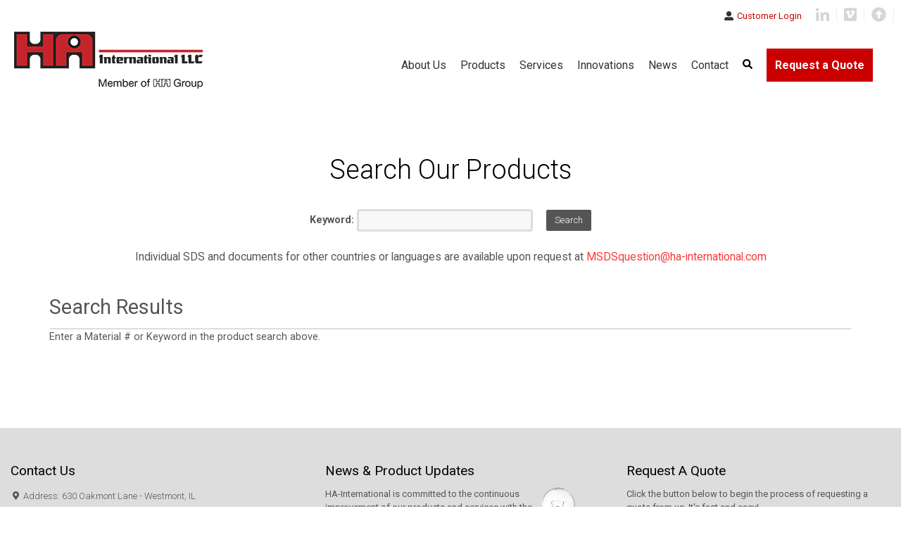

--- FILE ---
content_type: text/html; charset=UTF-8
request_url: https://www.ha-international.com/products/search?keyword=coreweld+nb+stnd
body_size: 14111
content:
<!doctype html><html lang="en" style="scroll-behavior: smooth;"><head>
    <meta charset="utf-8">
    <title>Products Search</title>
    
    <link rel="shortcut icon" href="https://22671856.fs1.hubspotusercontent-na1.net/hubfs/22671856/favicon%20(2).icohttps://22671856.fs1.hubspotusercontent-na1.net/hubfs/22671856/favicon%20(2).ico">
    
    <meta name="description" content="Search our complete product library here.">
    
    
    
    
    
    
    <meta name="viewport" content="width=device-width, initial-scale=1">

    
    <meta property="og:description" content="Search our complete product library here.">
    <meta property="og:title" content="Products Search">
    <meta name="twitter:description" content="Search our complete product library here.">
    <meta name="twitter:title" content="Products Search">

    

    

    <style>
a.cta_button{-moz-box-sizing:content-box !important;-webkit-box-sizing:content-box !important;box-sizing:content-box !important;vertical-align:middle}.hs-breadcrumb-menu{list-style-type:none;margin:0px 0px 0px 0px;padding:0px 0px 0px 0px}.hs-breadcrumb-menu-item{float:left;padding:10px 0px 10px 10px}.hs-breadcrumb-menu-divider:before{content:'›';padding-left:10px}.hs-featured-image-link{border:0}.hs-featured-image{float:right;margin:0 0 20px 20px;max-width:50%}@media (max-width: 568px){.hs-featured-image{float:none;margin:0;width:100%;max-width:100%}}.hs-screen-reader-text{clip:rect(1px, 1px, 1px, 1px);height:1px;overflow:hidden;position:absolute !important;width:1px}
</style>

<link rel="stylesheet" href="https://cdnjs.cloudflare.com/ajax/libs/magnific-popup.js/1.1.0/magnific-popup.min.css">
<link rel="stylesheet" href="https://cdnjs.cloudflare.com/ajax/libs/slick-carousel/1.9.0/slick.min.css">
<link rel="stylesheet" href="https://cdnjs.cloudflare.com/ajax/libs/slick-carousel/1.9.0/slick-theme.min.css">
<link rel="stylesheet" href="https://www.ha-international.com/hubfs/hub_generated/template_assets/1/114261742414/1741858433869/template_main.min.css">
<link rel="stylesheet" href="https://www.ha-international.com/hubfs/hub_generated/template_assets/1/114263149612/1741858435659/template_theme-overrides.min.css">

<style>
  .body-wrapper { position: relative; }
  .header__main { max-width: 1400px; margin: 0 auto; } 
  .header * { transition: all .5s ease-in-out; -moz-transition: all .5s ease-in-out; -webkit-transition: all .5s ease-in-out; }
  div[data-global-resource-path*='header-flex.html'] { position: sticky; top: 0; z-index: 99999999; width: 100%; }
  :root { --hero_top_padding: 80px; }
  .mobile-menu { display: none; }
  .header.mobile-menu--active .mobile-open { display: none; }
  .header:not(.mobile-menu--active) .mobile-open { display: block; }
  .header.mobile-menu--active .mobile-close { display: block; }
  .header:not(.mobile-menu--active) .mobile-close { display: none; }
  .header.mobile-menu--active .mobile-menu { position: fixed; top: 0; left: 0; width: 100%; height: auto; }
  .mega-menu--submenu { display: none; }
  .header__menu > ul > li:hover .mega-menu--submenu { display: block; }
  .header.header--floating:not(.scrolled) * { background-color: transparent !important; }
  
  .header .mobile-menu-trigger i { color: ; }
  .header .mobile-menu-trigger:hover i { color: ; }
  
  @media screen and (min-width:1001px) {
    .header .mobile-menu-trigger { display: none !important; }
    .header__main .header__row,
    .header__main .header__row {
      display: flex;
      width: 100%;
      height: 100%;
      justify-content: space-between;
      align-items: center;
    }
    .header__main.logo-placement--right .header__row { flex-direction: row; }
    .header__main.logo-placement--left .header__row { flex-direction: row-reverse; }
    .header__main.logo-placement--center .header__row { flex-direction: row; justify-content: center; }
    .header__menu > ul { list-style: none; margin: 0; padding: 0; display: flex; align-items: center; height: 100%; width: 100%; }
  }
  @media screen and (max-width:1000px) {
    .header__primary .custom-menu, .header__menu { display: none; }
    .mobile-menu-trigger { display: block; position: absolute; right: 30px; color: white; z-index: 999; }
    .mobile-menu-trigger.mobile-open { top: calc(50% - 0.25em); }
    .mobile-menu-trigger.mobile-close { top: 30px; }
    .mobile-menu { display: none; }
    .header.mobile-menu--active .mobile-menu { display: block; }
  }
</style>

<link rel="stylesheet" href="https://www.ha-international.com/hubfs/hub_generated/module_assets/1/114263759131/1741898278567/module_social-follow.min.css">
<link rel="stylesheet" href="https://www.ha-international.com/hubfs/hub_generated/module_assets/1/114261645958/1741898217413/module_custom-menu.min.css">

<style>
   
    #header_dnd_area-module-5 .hs-menu-wrapper > ul li.hs-menu-depth-1 > a {
      
    }
  
   
    #header_dnd_area-module-5 .hs-menu-wrapper > ul li.hs-menu-depth-1:hover > a {
      color: ;
    }
  
   
    #header_dnd_area-module-5 .hs-menu-wrapper > ul li.hs-menu-depth-1 {
      
    }
  
   
    #header_dnd_area-module-5 .hs-menu-wrapper > ul li.hs-menu-depth-1 {
      
    }
  
   
    @media screen and (min-width: 768px) {
      #header_dnd_area-module-5 .hs-menu-wrapper > ul {
        display: flex;
        
        
      }
    }
  
   
    #header_dnd_area-module-5 .hs-menu-wrapper > ul li.hs-menu-depth-1 > .hs-menu-children-wrapper > li > a {
      
    }
  
   
    #header_dnd_area-module-5 .hs-menu-wrapper > ul li.hs-menu-depth-1 > .hs-menu-children-wrapper > li:hover > a {
      color: ;
    }
  
   
    #header_dnd_area-module-5 .hs-menu-wrapper > ul li.hs-menu-depth-1 > .hs-menu-children-wrapper > li {
      
    }
  
   
    #header_dnd_area-module-5 .hs-menu-wrapper > ul li.hs-menu-depth-1 > .hs-menu-children-wrapper > li {
      
    }
  
   
    @media screen and (min-width: 768px) {
      #header_dnd_area-module-5 .hs-menu-wrapper > ul li.hs-menu-depth-1 > .hs-menu-children-wrapper {
        display: flex;
        
        
      }
    }
  
   
    #header_dnd_area-module-5 .hs-menu-wrapper > ul li.hs-menu-depth-1 > .hs-menu-children-wrapper {
      background: ;
    }
  
   
    #header_dnd_area-module-5 .hs-menu-wrapper > ul li.hs-menu-depth-1 > .hs-menu-children-wrapper {
      padding: 24px;

    }
  
   
    #header_dnd_area-module-5 .hs-menu-wrapper > ul li.hs-menu-depth-1 > ul > li > ul > li > a {
      
    }
  
   
    #header_dnd_area-module-5 .hs-menu-wrapper > ul li.hs-menu-depth-1 > ul > li > ul > li:hover > a {
      color: ;
    }
  
   
    #header_dnd_area-module-5 .hs-menu-wrapper > ul li.hs-menu-depth-1 > ul > li > ul > li {
      
    }
  
   
    #header_dnd_area-module-5 .hs-menu-wrapper > ul li.hs-menu-depth-1 > ul > li > ul > li {
      
    }
  
   
    @media screen and (min-width: 768px) {
      #header_dnd_area-module-5 .hs-menu-wrapper > ul li.hs-menu-depth-1 > ul > li > ul {
        display: flex;
        
        
      }
    }
  
   
    #header_dnd_area-module-5 .hs-menu-wrapper > ul li.hs-menu-depth-1 > ul > li > ul {
      background: ;
    }
  
   
    #header_dnd_area-module-5 .hs-menu-wrapper > ul li.hs-menu-depth-1 > ul > li > ul {
      padding: 20px;

    }
  
</style>

<link rel="stylesheet" href="https://www.ha-international.com/hubfs/hub_generated/module_assets/1/129114151060/1741898295879/module_promo-banner.min.css">

<style>
   
    #mobile_menu_dnd_area-module-3 .hs-menu-wrapper > ul li.hs-menu-depth-1 > a {
      
    }
  
   
    #mobile_menu_dnd_area-module-3 .hs-menu-wrapper > ul li.hs-menu-depth-1:hover > a {
      color: ;
    }
  
   
    #mobile_menu_dnd_area-module-3 .hs-menu-wrapper > ul li.hs-menu-depth-1 {
      
    }
  
   
    #mobile_menu_dnd_area-module-3 .hs-menu-wrapper > ul li.hs-menu-depth-1 {
      
    }
  
   
    @media screen and (min-width: 768px) {
      #mobile_menu_dnd_area-module-3 .hs-menu-wrapper > ul {
        display: flex;
        
        
      }
    }
  
   
    #mobile_menu_dnd_area-module-3 .hs-menu-wrapper > ul li.hs-menu-depth-1 > .hs-menu-children-wrapper > li > a {
      
    }
  
   
    #mobile_menu_dnd_area-module-3 .hs-menu-wrapper > ul li.hs-menu-depth-1 > .hs-menu-children-wrapper > li:hover > a {
      color: ;
    }
  
   
    #mobile_menu_dnd_area-module-3 .hs-menu-wrapper > ul li.hs-menu-depth-1 > .hs-menu-children-wrapper > li {
      
    }
  
   
    #mobile_menu_dnd_area-module-3 .hs-menu-wrapper > ul li.hs-menu-depth-1 > .hs-menu-children-wrapper > li {
      
    }
  
   
    @media screen and (min-width: 768px) {
      #mobile_menu_dnd_area-module-3 .hs-menu-wrapper > ul li.hs-menu-depth-1 > .hs-menu-children-wrapper {
        display: flex;
        
        
      }
    }
  
   
    #mobile_menu_dnd_area-module-3 .hs-menu-wrapper > ul li.hs-menu-depth-1 > .hs-menu-children-wrapper {
      background: ;
    }
  
   
    #mobile_menu_dnd_area-module-3 .hs-menu-wrapper > ul li.hs-menu-depth-1 > .hs-menu-children-wrapper {
      padding: 20px;

    }
  
   
    #mobile_menu_dnd_area-module-3 .hs-menu-wrapper > ul li.hs-menu-depth-1 > ul > li > ul > li > a {
      
    }
  
   
    #mobile_menu_dnd_area-module-3 .hs-menu-wrapper > ul li.hs-menu-depth-1 > ul > li > ul > li:hover > a {
      color: ;
    }
  
   
    #mobile_menu_dnd_area-module-3 .hs-menu-wrapper > ul li.hs-menu-depth-1 > ul > li > ul > li {
      
    }
  
   
    #mobile_menu_dnd_area-module-3 .hs-menu-wrapper > ul li.hs-menu-depth-1 > ul > li > ul > li {
      
    }
  
   
    @media screen and (min-width: 768px) {
      #mobile_menu_dnd_area-module-3 .hs-menu-wrapper > ul li.hs-menu-depth-1 > ul > li > ul {
        display: flex;
        
        
      }
    }
  
   
    #mobile_menu_dnd_area-module-3 .hs-menu-wrapper > ul li.hs-menu-depth-1 > ul > li > ul {
      background: ;
    }
  
   
    #mobile_menu_dnd_area-module-3 .hs-menu-wrapper > ul li.hs-menu-depth-1 > ul > li > ul {
      padding: 20px;

    }
  
</style>

<link rel="stylesheet" href="https://www.ha-international.com/hubfs/hub_generated/module_assets/1/114263374938/1741898266803/module_cell-section.min.css">

  <style>
    .widget_1687811709497__scope {
      
        padding-top: 80px;
padding-bottom: 80px;
      
      text-align: CENTER;
      
      
      overflow:hidden; z-index: 1;
    }
    
    .widget_1687811709497__scope div[class$='__container'] { max-width:1400px; margin-left: auto; margin-right: auto; }
    .widget_1687811709497__scope div[class$='__row'] { justify-content: space-between; }
    .widget_1687811709497__scope div[class$='__col'] {  }
    @media screen and (max-width: 1400px) { 
      .widget_1687811709497__scope .scope__col { padding: 0 15px; }
    }
    #widget_1687811709497.widget_1687811709497__scope div[class$='__background'] {
      background-color: ;
      background-image:url();
      
      
    } 
    
    
    .widget_1687811709497__scope h1, .widget_1687811709497__scope h2, .widget_1687811709497__scope h3, .widget_1687811709497__scope h4 {  } 
    .widget_1687811709497__scope .scope__content, .widget_1687811709497__scope .scope__content p, .widget_1687811709497__scope .scope__content li, .widget_1687811709497__scope .scope__content div {  } 
    .widget_1687811709497__scope div[class$="__small-title"] h5 {  } 
    .widget_1687811709497__scope div[class$='__form'] form {
      background-color: ;
      
      
      
      
      
      
    }
    
    .widget_1687811709497__scope div[class$='__form'] h1, .widget_1687811709497__scope div[class$='__form'] h2, .widget_1687811709497__scope div[class$='__form'] h3, .widget_1687811709497__scope div[class$='__form'] h4 {  }
    .widget_1687811709497__scope div[class$='__form'] p, .widget_1687811709497__scope div[class$='__form'] li {  } 
    .widget_1687811709497__scope div[class$='__form'] label {  }
    .widget_1687811709497__scope div[class$='__form'] input {  } 
    
     
    
    
    @media screen and (min-width: 768px) {
      .widget_1687811709497__scope.section-layout--left div[class$='__row']:first-child > div:first-child, .widget_1687811709497__scope.section-layout--right div[class$='__row']:first-child > div:first-child { width: calc(100% - 30px);  }
      .widget_1687811709497__scope.section-layout--left div[class$='__row']:first-child > div:nth-child(2), .widget_1687811709497__scope.section-layout--right div[class$='__row']:first-child > div:nth-child(2) { width: calc(100% - 30px);  }
      
      
    }
    @media screen and (max-width: 767px) {
      .widget_1687811709497__scope.section-layout--above div[class$='__row'] > div:first-child { margin-top: 30px; }
      .widget_1687811709497__scope.section-layout--below div[class$='__row'] > div:first-child { margin-bottom: 30px; }
      .widget_1687811709497__scope.section-layout--below.mobile-reverse div[class$='__row']:first-child > div:first-child { margin-bottom: 30px; }
      .widget_1687811709497__scope.section-layout--above.mobile-reverse div[class$='__row']:first-child > div:first-child { margin-top: 30px; }
      .widget_1687811709497__scope.section-layout--right div[class$='__row'] > div:first-child { margin-bottom: 30px; }
      .widget_1687811709497__scope.section-layout--left div[class$='__row'] > div:first-child { margin-bottom: 30px; }
      .widget_1687811709497__scope .blocks--hover--colorize { display: flex; flex-direction: column; }
      .widget_1687811709497__scope .col--featured:not(.featured--blocks) { text-align: center; }
    }
    
    
      .widget_1687811709497__scope.scale-text h2 { font-size: px; }
      @media screen and (min-width: 320px) { .widget_1687811709497__scope.scale-text h2 { font-size: calc(px + (90 - ) * ((100vw - 320px) / (1600 - 320))); } }
      @media screen and (min-width: 1600px) { .widget_1687811709497__scope.scale-text h2 { font-size: 90px; } }
    
    
    .widget_1687811709497__scope div[class$='__cta'] { justify-content: center; } 
    @media screen and (max-width: 767px) { .widget_1687811709497 div:not(div[class$='__container']) { padding: 0 !important; } }
    
    
    @media screen and (min-width:768px) {
      .widget_1687811709497__scope .col--featured { width: 100%; }
      .widget_1687811709497__scope .col--content { width: 100%;  }
      .widget_1687811709497__scope .col--featured { width: 100%;  }
    }

    </style>
        

<link rel="stylesheet" href="https://www.ha-international.com/hubfs/hub_generated/module_assets/1/122411034906/1741898293302/module_products-search.min.css">

  <style>
    .widget_1690811090243__scope {
      
        padding-top: 30px;
padding-bottom: 70px;
      
      ;
      
      
      overflow:hidden; z-index: 1;
    }
    
    .widget_1690811090243__scope div[class$='__container'] { max-width:1400px; margin-left: auto; margin-right: auto; }
    .widget_1690811090243__scope div[class$='__row'] { justify-content: space-between; }
    .widget_1690811090243__scope div[class$='__col'] {  }
    @media screen and (max-width: 1400px) { 
      .widget_1690811090243__scope .scope__col { padding: 0 15px; }
    }
    #widget_1690811090243.widget_1690811090243__scope div[class$='__background'] {
      background-color: ;
      background-image:url();
      
      
    } 
    
    
    .widget_1690811090243__scope h1, .widget_1690811090243__scope h2, .widget_1690811090243__scope h3, .widget_1690811090243__scope h4 {  } 
    .widget_1690811090243__scope .scope__content, .widget_1690811090243__scope .scope__content p, .widget_1690811090243__scope .scope__content li, .widget_1690811090243__scope .scope__content div {  } 
    .widget_1690811090243__scope div[class$="__small-title"] h5 {  } 
    .widget_1690811090243__scope div[class$='__form'] form {
      background-color: ;
      
      
      
      
      
      
    }
    
    .widget_1690811090243__scope div[class$='__form'] h1, .widget_1690811090243__scope div[class$='__form'] h2, .widget_1690811090243__scope div[class$='__form'] h3, .widget_1690811090243__scope div[class$='__form'] h4 {  }
    .widget_1690811090243__scope div[class$='__form'] p, .widget_1690811090243__scope div[class$='__form'] li {  } 
    .widget_1690811090243__scope div[class$='__form'] label {  }
    .widget_1690811090243__scope div[class$='__form'] input {  } 
    
     
    
    
    @media screen and (min-width: 768px) {
      .widget_1690811090243__scope.section-layout--left div[class$='__row']:first-child > div:first-child, .widget_1690811090243__scope.section-layout--right div[class$='__row']:first-child > div:first-child { width: calc(100% - 30px);  }
      .widget_1690811090243__scope.section-layout--left div[class$='__row']:first-child > div:nth-child(2), .widget_1690811090243__scope.section-layout--right div[class$='__row']:first-child > div:nth-child(2) { width: calc(100% - 30px);  }
      
      
    }
    @media screen and (max-width: 767px) {
      .widget_1690811090243__scope.section-layout--above div[class$='__row'] > div:first-child { margin-top: 30px; }
      .widget_1690811090243__scope.section-layout--below div[class$='__row'] > div:first-child { margin-bottom: 30px; }
      .widget_1690811090243__scope.section-layout--below.mobile-reverse div[class$='__row']:first-child > div:first-child { margin-bottom: 30px; }
      .widget_1690811090243__scope.section-layout--above.mobile-reverse div[class$='__row']:first-child > div:first-child { margin-top: 30px; }
      .widget_1690811090243__scope.section-layout--right div[class$='__row'] > div:first-child { margin-bottom: 30px; }
      .widget_1690811090243__scope.section-layout--left div[class$='__row'] > div:first-child { margin-bottom: 30px; }
      .widget_1690811090243__scope .blocks--hover--colorize { display: flex; flex-direction: column; }
      .widget_1690811090243__scope .col--featured:not(.featured--blocks) { text-align: center; }
    }
    
    
      .widget_1690811090243__scope.scale-text h2 { font-size: px; }
      @media screen and (min-width: 320px) { .widget_1690811090243__scope.scale-text h2 { font-size: calc(px + (90 - ) * ((100vw - 320px) / (1600 - 320))); } }
      @media screen and (min-width: 1600px) { .widget_1690811090243__scope.scale-text h2 { font-size: 90px; } }
    
    
    .widget_1690811090243__scope div[class$='__cta'] {  } 
    @media screen and (max-width: 767px) { .widget_1690811090243 div:not(div[class$='__container']) { padding: 0 !important; } }
    
    
    @media screen and (min-width:768px) {
      .widget_1690811090243__scope .col--featured { width: 100%; }
      .widget_1690811090243__scope .col--content { width: 100%;  }
      .widget_1690811090243__scope .col--featured { width: 100%;  }
    }

    </style>
        

<link rel="stylesheet" href="https://www.ha-international.com/hubfs/hub_generated/module_assets/1/119254915697/1741898284904/module_Innovations.min.css">
<link rel="stylesheet" href="https://www.ha-international.com/hubfs/hub_generated/module_assets/1/119548484191/1741898287049/module_contact-info.min.css">

  <style>
  #hs_cos_wrapper_widget_1683226743579 hr {
  border:0 none;
  border-bottom-width:1px;
  border-bottom-style:solid;
  border-bottom-color:rgba(255,255,255,1.0);
  margin-left:auto;
  margin-right:auto;
  margin-top:10px;
  margin-bottom:10px;
  width:100%;
}

  </style>


<style>
   
    #widget_1683227077736 .hs-menu-wrapper > ul li.hs-menu-depth-1 > a {
      
    }
  
   
    #widget_1683227077736 .hs-menu-wrapper > ul li.hs-menu-depth-1:hover > a {
      color: ;
    }
  
   
    #widget_1683227077736 .hs-menu-wrapper > ul li.hs-menu-depth-1 {
      
    }
  
   
    #widget_1683227077736 .hs-menu-wrapper > ul li.hs-menu-depth-1 {
      
    }
  
   
    @media screen and (min-width: 768px) {
      #widget_1683227077736 .hs-menu-wrapper > ul {
        display: flex;
        
        
      }
    }
  
   
    #widget_1683227077736 .hs-menu-wrapper > ul li.hs-menu-depth-1 > .hs-menu-children-wrapper > li > a {
      
    }
  
   
    #widget_1683227077736 .hs-menu-wrapper > ul li.hs-menu-depth-1 > .hs-menu-children-wrapper > li:hover > a {
      color: ;
    }
  
   
    #widget_1683227077736 .hs-menu-wrapper > ul li.hs-menu-depth-1 > .hs-menu-children-wrapper > li {
      
    }
  
   
    #widget_1683227077736 .hs-menu-wrapper > ul li.hs-menu-depth-1 > .hs-menu-children-wrapper > li {
      
    }
  
   
    @media screen and (min-width: 768px) {
      #widget_1683227077736 .hs-menu-wrapper > ul li.hs-menu-depth-1 > .hs-menu-children-wrapper {
        display: flex;
        
        
      }
    }
  
   
    #widget_1683227077736 .hs-menu-wrapper > ul li.hs-menu-depth-1 > .hs-menu-children-wrapper {
      background: ;
    }
  
   
    #widget_1683227077736 .hs-menu-wrapper > ul li.hs-menu-depth-1 > .hs-menu-children-wrapper {
      padding: 20px;

    }
  
   
    #widget_1683227077736 .hs-menu-wrapper > ul li.hs-menu-depth-1 > ul > li > ul > li > a {
      
    }
  
   
    #widget_1683227077736 .hs-menu-wrapper > ul li.hs-menu-depth-1 > ul > li > ul > li:hover > a {
      color: ;
    }
  
   
    #widget_1683227077736 .hs-menu-wrapper > ul li.hs-menu-depth-1 > ul > li > ul > li {
      
    }
  
   
    #widget_1683227077736 .hs-menu-wrapper > ul li.hs-menu-depth-1 > ul > li > ul > li {
      
    }
  
   
    @media screen and (min-width: 768px) {
      #widget_1683227077736 .hs-menu-wrapper > ul li.hs-menu-depth-1 > ul > li > ul {
        display: flex;
        
        
      }
    }
  
   
    #widget_1683227077736 .hs-menu-wrapper > ul li.hs-menu-depth-1 > ul > li > ul {
      background: ;
    }
  
   
    #widget_1683227077736 .hs-menu-wrapper > ul li.hs-menu-depth-1 > ul > li > ul {
      padding: 20px;

    }
  
</style>

<!-- Editor Styles -->
<style id="hs_editor_style" type="text/css">
#hs_cos_wrapper_widget_1683227462893  { display: block !important; padding-top: 12px !important }
.header_dnd_area-row-0-force-full-width-section > .row-fluid {
  max-width: none !important;
}
.header_dnd_area-row-1-force-full-width-section > .row-fluid {
  max-width: none !important;
}
.widget_1698944231404-flexbox-positioning {
  display: -ms-flexbox !important;
  -ms-flex-direction: column !important;
  -ms-flex-align: center !important;
  -ms-flex-pack: start;
  display: flex !important;
  flex-direction: column !important;
  align-items: center !important;
  justify-content: flex-start;
}
.widget_1698944231404-flexbox-positioning > div {
  max-width: 100%;
  flex-shrink: 0 !important;
}
.mobile_menu_dnd_area-row-0-force-full-width-section > .row-fluid {
  max-width: none !important;
}
.dnd_area-row-0-force-full-width-section > .row-fluid {
  max-width: none !important;
}
.dnd_area-row-1-force-full-width-section > .row-fluid {
  max-width: none !important;
}
.footer_dnd_area-row-0-max-width-section-centering > .row-fluid {
  max-width: 1400px !important;
  margin-left: auto !important;
  margin-right: auto !important;
}
.footer_dnd_area-row-1-max-width-section-centering > .row-fluid {
  max-width: 1400px !important;
  margin-left: auto !important;
  margin-right: auto !important;
}
.widget_1683227757628-flexbox-positioning {
  display: -ms-flexbox !important;
  -ms-flex-direction: column !important;
  -ms-flex-align: center !important;
  -ms-flex-pack: start;
  display: flex !important;
  flex-direction: column !important;
  align-items: center !important;
  justify-content: flex-start;
}
.widget_1683227757628-flexbox-positioning > div {
  max-width: 100%;
  flex-shrink: 0 !important;
}
/* HubSpot Non-stacked Media Query Styles */
@media (min-width:768px) {
  .header_dnd_area-row-0-vertical-alignment > .row-fluid {
    display: -ms-flexbox !important;
    -ms-flex-direction: row;
    display: flex !important;
    flex-direction: row;
  }
  .cell_1698763956971-vertical-alignment {
    display: -ms-flexbox !important;
    -ms-flex-direction: column !important;
    -ms-flex-pack: center !important;
    display: flex !important;
    flex-direction: column !important;
    justify-content: center !important;
  }
  .cell_1698763956971-vertical-alignment > div {
    flex-shrink: 0 !important;
  }
  .cell_1683219695481-vertical-alignment {
    display: -ms-flexbox !important;
    -ms-flex-direction: column !important;
    -ms-flex-pack: center !important;
    display: flex !important;
    flex-direction: column !important;
    justify-content: center !important;
  }
  .cell_1683219695481-vertical-alignment > div {
    flex-shrink: 0 !important;
  }
  .cell_1683464416760-vertical-alignment {
    display: -ms-flexbox !important;
    -ms-flex-direction: column !important;
    -ms-flex-pack: center !important;
    display: flex !important;
    flex-direction: column !important;
    justify-content: center !important;
  }
  .cell_1683464416760-vertical-alignment > div {
    flex-shrink: 0 !important;
  }
  .cell_16832268199952-row-1-vertical-alignment > .row-fluid {
    display: -ms-flexbox !important;
    -ms-flex-direction: row;
    display: flex !important;
    flex-direction: row;
  }
  .cell_16832276305122-vertical-alignment {
    display: -ms-flexbox !important;
    -ms-flex-direction: column !important;
    -ms-flex-pack: center !important;
    display: flex !important;
    flex-direction: column !important;
    justify-content: center !important;
  }
  .cell_16832276305122-vertical-alignment > div {
    flex-shrink: 0 !important;
  }
  .cell_1683227630511-vertical-alignment {
    display: -ms-flexbox !important;
    -ms-flex-direction: column !important;
    -ms-flex-pack: center !important;
    display: flex !important;
    flex-direction: column !important;
    justify-content: center !important;
  }
  .cell_1683227630511-vertical-alignment > div {
    flex-shrink: 0 !important;
  }
}
/* HubSpot Styles (default) */
.header_dnd_area-row-0-padding {
  padding-top: 10px !important;
  padding-bottom: 10px !important;
  padding-left: 10px !important;
  padding-right: 10px !important;
}
.header_dnd_area-row-0-hidden {
  display: block !important;
}
.header_dnd_area-row-0-background-layers {
  background-image: linear-gradient(rgba(255, 255, 255, 1), rgba(255, 255, 255, 1)) !important;
  background-position: left top !important;
  background-size: auto !important;
  background-repeat: no-repeat !important;
}
.header_dnd_area-row-1-padding {
  padding-top: 0px !important;
  padding-bottom: 10px !important;
  padding-left: 20px !important;
  padding-right: 20px !important;
}
.header_dnd_area-row-1-background-layers {
  background-image: linear-gradient(rgba(255, 255, 255, 1), rgba(255, 255, 255, 1)) !important;
  background-position: left top !important;
  background-size: auto !important;
  background-repeat: no-repeat !important;
}
.header_dnd_area-column-3-padding {
  padding-top: 0px !important;
  padding-bottom: 0px !important;
  padding-left: 0px !important;
  padding-right: 0px !important;
}
.header_dnd_area-column-3-row-0-padding {
  padding-top: 0px !important;
  padding-bottom: 0px !important;
  padding-left: 0px !important;
  padding-right: 0px !important;
}
.header_dnd_area-column-3-row-0-hidden {
  display: block !important;
}
.widget_1698944231404-hidden {
  display: flex !important;
}
.module_16915891212133-hidden {
  display: none !important;
}
.mobile_menu_dnd_area-row-0-padding {
  padding-top: 20px !important;
  padding-bottom: 20px !important;
  padding-left: 20px !important;
  padding-right: 20px !important;
}
.mobile_menu_dnd_area-row-0-background-layers {
  background-image: linear-gradient(rgba(198, 36, 44, 1), rgba(198, 36, 44, 1)) !important;
  background-position: left top !important;
  background-size: auto !important;
  background-repeat: no-repeat !important;
}
.mobile_menu_dnd_area-column-1-padding {
  padding-top: 0px !important;
  padding-bottom: 0px !important;
  padding-left: 0px !important;
  padding-right: 0px !important;
}
.mobile_menu_dnd_area-column-1-row-0-padding {
  padding-top: 0px !important;
  padding-bottom: 0px !important;
  padding-left: 0px !important;
  padding-right: 0px !important;
}
.mobile_menu_dnd_area-column-1-row-1-padding {
  padding-top: 0px !important;
  padding-bottom: 0px !important;
  padding-left: 0px !important;
  padding-right: 0px !important;
}
.dnd_area-row-0-padding {
  padding-top: 0px !important;
  padding-bottom: 0px !important;
  padding-left: 0px !important;
  padding-right: 0px !important;
}
.dnd_area-row-1-padding {
  padding-top: 0px !important;
  padding-bottom: 0px !important;
  padding-left: 0px !important;
  padding-right: 0px !important;
}
.dnd_area-dnd_partial-1-column-1-padding {
  padding-top: 0px !important;
  padding-bottom: 0px !important;
  padding-left: 0px !important;
  padding-right: 0px !important;
}
.dnd_area-dnd_partial-1-column-1-hidden {
  display: none !important;
}
.dnd_area-dnd_partial-1-column-1-row-0-padding {
  padding-top: 0px !important;
  padding-bottom: 0px !important;
  padding-left: 0px !important;
  padding-right: 0px !important;
}
.dnd_area-column-2-padding {
  padding-top: 0px !important;
  padding-bottom: 0px !important;
  padding-left: 0px !important;
  padding-right: 0px !important;
}
.dnd_area-column-2-row-0-padding {
  padding-top: 0px !important;
  padding-bottom: 0px !important;
  padding-left: 0px !important;
  padding-right: 0px !important;
}
.widget_1687812577557-hidden {
  display: none !important;
}
.footer_dnd_area-row-0-padding {
  padding-top: 50px !important;
  padding-bottom: 10px !important;
  padding-left: 15px !important;
  padding-right: 15px !important;
}
.footer_dnd_area-row-0-background-layers {
  background-image: linear-gradient(rgba(221, 221, 221, 1), rgba(221, 221, 221, 1)) !important;
  background-position: left top !important;
  background-size: auto !important;
  background-repeat: no-repeat !important;
}
.footer_dnd_area-row-1-padding {
  padding-top: 0px !important;
  padding-bottom: 10px !important;
  padding-left: 0px !important;
  padding-right: 0px !important;
}
.footer_dnd_area-row-1-background-layers {
  background-image: linear-gradient(rgba(221, 221, 221, 1), rgba(221, 221, 221, 1)) !important;
  background-position: left top !important;
  background-size: auto !important;
  background-repeat: no-repeat !important;
}
.footer_dnd_area-column-1-padding {
  padding-top: 0px !important;
  padding-bottom: 0px !important;
  padding-left: 0px !important;
  padding-right: 40px !important;
}
.cell_16832268893322-padding {
  padding-top: 0px !important;
  padding-bottom: 0px !important;
  padding-left: 0px !important;
  padding-right: 40px !important;
}
.cell_16832268199952-background-layers {
  background-image: linear-gradient(rgba(221, 221, 221, 1), rgba(221, 221, 221, 1)) !important;
  background-position: left top !important;
  background-size: auto !important;
  background-repeat: no-repeat !important;
}
</style>
<style>
  @font-face {
    font-family: "Roboto";
    font-weight: 700;
    font-style: normal;
    font-display: swap;
    src: url("/_hcms/googlefonts/Roboto/700.woff2") format("woff2"), url("/_hcms/googlefonts/Roboto/700.woff") format("woff");
  }
  @font-face {
    font-family: "Roboto";
    font-weight: 300;
    font-style: normal;
    font-display: swap;
    src: url("/_hcms/googlefonts/Roboto/300.woff2") format("woff2"), url("/_hcms/googlefonts/Roboto/300.woff") format("woff");
  }
  @font-face {
    font-family: "Roboto";
    font-weight: 500;
    font-style: normal;
    font-display: swap;
    src: url("/_hcms/googlefonts/Roboto/500.woff2") format("woff2"), url("/_hcms/googlefonts/Roboto/500.woff") format("woff");
  }
  @font-face {
    font-family: "Roboto";
    font-weight: 400;
    font-style: normal;
    font-display: swap;
    src: url("/_hcms/googlefonts/Roboto/regular.woff2") format("woff2"), url("/_hcms/googlefonts/Roboto/regular.woff") format("woff");
  }
  @font-face {
    font-family: "Roboto";
    font-weight: 700;
    font-style: normal;
    font-display: swap;
    src: url("/_hcms/googlefonts/Roboto/700.woff2") format("woff2"), url("/_hcms/googlefonts/Roboto/700.woff") format("woff");
  }
</style>

    


    
<!--  Added by GoogleAnalytics4 integration -->
<script>
var _hsp = window._hsp = window._hsp || [];
window.dataLayer = window.dataLayer || [];
function gtag(){dataLayer.push(arguments);}

var useGoogleConsentModeV2 = true;
var waitForUpdateMillis = 1000;


if (!window._hsGoogleConsentRunOnce) {
  window._hsGoogleConsentRunOnce = true;

  gtag('consent', 'default', {
    'ad_storage': 'denied',
    'analytics_storage': 'denied',
    'ad_user_data': 'denied',
    'ad_personalization': 'denied',
    'wait_for_update': waitForUpdateMillis
  });

  if (useGoogleConsentModeV2) {
    _hsp.push(['useGoogleConsentModeV2'])
  } else {
    _hsp.push(['addPrivacyConsentListener', function(consent){
      var hasAnalyticsConsent = consent && (consent.allowed || (consent.categories && consent.categories.analytics));
      var hasAdsConsent = consent && (consent.allowed || (consent.categories && consent.categories.advertisement));

      gtag('consent', 'update', {
        'ad_storage': hasAdsConsent ? 'granted' : 'denied',
        'analytics_storage': hasAnalyticsConsent ? 'granted' : 'denied',
        'ad_user_data': hasAdsConsent ? 'granted' : 'denied',
        'ad_personalization': hasAdsConsent ? 'granted' : 'denied'
      });
    }]);
  }
}

gtag('js', new Date());
gtag('set', 'developer_id.dZTQ1Zm', true);
gtag('config', 'G-XR622CQPG0');
</script>
<script async src="https://www.googletagmanager.com/gtag/js?id=G-XR622CQPG0"></script>

<!-- /Added by GoogleAnalytics4 integration -->

    <link rel="canonical" href="https://www.ha-international.com/products/search">

<!-- Hotjar Tracking Code for my site --> <script>     (function(h,o,t,j,a,r){         h.hj=h.hj||function(){(h.hj.q=h.hj.q||[]).push(arguments)};         h._hjSettings={hjid:3248941,hjsv:6};         a=o.getElementsByTagName('head')[0];         r=o.createElement('script');r.async=1;         r.src=t+h._hjSettings.hjid+j+h._hjSettings.hjsv;         a.appendChild(r);     })(window,document,'https://static.hotjar.com/c/hotjar-','.js?sv='); </script>

<meta property="og:url" content="https://www.ha-international.com/products/search">
<meta name="twitter:card" content="summary">
<meta http-equiv="content-language" content="en">





<style>
  .search-frame iframe {width: 100%; height: 1000px;}
</style>
    <link rel="stylesheet" href="https://cdnjs.cloudflare.com/ajax/libs/font-awesome/5.15.4/css/all.min.css" integrity="sha512-1ycn6IcaQQ40/MKBW2W4Rhis/DbILU74C1vSrLJxCq57o941Ym01SwNsOMqvEBFlcgUa6xLiPY/NS5R+E6ztJQ==" crossorigin="anonymous" referrerpolicy="no-referrer">  <meta name="generator" content="HubSpot"></head>
    
    <body class="light">
      <div class="body-wrapper   hs-content-id-122395267097 hs-site-page page ">
        
        
        
          
            
            <div data-global-resource-path="cell/templates/partials/header-flex.html">





  





  


  







<header class="header header--sticky">
  

  
  <a href="#main-content" class="header__skip">Skip to content</a>
  
  <div class="mobile-menu-trigger mobile-open">
    
      <i class="fas fa-bars"></i>
    
  </div>
  
  <div class="container-fluid header__primary">
<div class="row-fluid-wrapper">
<div class="row-fluid">
<div class="span12 widget-span widget-type-cell " style="" data-widget-type="cell" data-x="0" data-w="12">

<div class="row-fluid-wrapper row-depth-1 row-number-1 header_dnd_area-row-0-hidden dnd-section header_dnd_area-row-0-background-layers header_dnd_area-row-0-vertical-alignment header_dnd_area-row-0-padding header_dnd_area-row-0-force-full-width-section header_dnd_area-row-0-background-color">
<div class="row-fluid ">
<div class="span5 widget-span widget-type-cell cell_1683464416760-vertical-alignment dnd-column" style="" data-widget-type="cell" data-x="0" data-w="5">

<div class="row-fluid-wrapper row-depth-1 row-number-2 dnd-row">
<div class="row-fluid ">
<div class="span12 widget-span widget-type-custom_widget dnd-module" style="" data-widget-type="custom_widget" data-x="0" data-w="12">
<div id="hs_cos_wrapper_widget_1683464416666" class="hs_cos_wrapper hs_cos_wrapper_widget hs_cos_wrapper_type_module widget-type-rich_text" style="" data-hs-cos-general-type="widget" data-hs-cos-type="module"><span id="hs_cos_wrapper_widget_1683464416666_" class="hs_cos_wrapper hs_cos_wrapper_widget hs_cos_wrapper_type_rich_text" style="" data-hs-cos-general-type="widget" data-hs-cos-type="rich_text"><a href="https://portal.ha-international.com/index.aspx" target="_blank" rel="noopener"><span data-hs-icon-hubl="true" style="display: inline-block; vertical-align: middle; fill: #343434;"><span id="hs_cos_wrapper_" class="hs_cos_wrapper hs_cos_wrapper_widget hs_cos_wrapper_type_icon" style="" data-hs-cos-general-type="widget" data-hs-cos-type="icon"><svg version="1.0" xmlns="http://www.w3.org/2000/svg" viewbox="0 0 512 512" height="13" aria-hidden="true"><g id="Alternate User1_layer"><path d="M256 288c79.5 0 144-64.5 144-144S335.5 0 256 0 112 64.5 112 144s64.5 144 144 144zm128 32h-55.1c-22.2 10.2-46.9 16-72.9 16s-50.6-5.8-72.9-16H128C57.3 320 0 377.3 0 448v16c0 26.5 21.5 48 48 48h416c26.5 0 48-21.5 48-48v-16c0-70.7-57.3-128-128-128z" /></g></svg></span></span><small style="margin: 0 10px 0 5px;">Customer Login</small></a></span></div>

</div><!--end widget-span -->
</div><!--end row-->
</div><!--end row-wrapper -->

</div><!--end widget-span -->
<div class="span3 widget-span widget-type-cell cell_1683219695481-vertical-alignment dnd-column" style="" data-widget-type="cell" data-x="5" data-w="3">

<div class="row-fluid-wrapper row-depth-1 row-number-3 dnd-row">
<div class="row-fluid ">
<div class="span12 widget-span widget-type-custom_widget dnd-module" style="" data-widget-type="custom_widget" data-x="0" data-w="12">
<div id="hs_cos_wrapper_widget_1683219681791" class="hs_cos_wrapper hs_cos_wrapper_widget hs_cos_wrapper_type_module" style="" data-hs-cos-general-type="widget" data-hs-cos-type="module"><div class="social-links">
  
    
    
    
    
    
      
    
    
      
    

    <a class="social-links__link" href="https://www.linkedin.com/company/ha-international-llc?trk=job_view_topcard_company_image" target="_blank" rel="noopener">
      <span id="hs_cos_wrapper_widget_1683219681791_" class="hs_cos_wrapper hs_cos_wrapper_widget hs_cos_wrapper_type_icon social-links__icon" style="" data-hs-cos-general-type="widget" data-hs-cos-type="icon"><svg version="1.0" xmlns="http://www.w3.org/2000/svg" viewbox="0 0 448 512" aria-labelledby="linkedin-in1" role="img"><title id="linkedin-in1">Follow us on LinkedIn</title><g id="linkedin-in1_layer"><path d="M100.3 480H7.4V180.9h92.9V480zM53.8 140.1C24.1 140.1 0 115.5 0 85.8 0 56.1 24.1 32 53.8 32c29.7 0 53.8 24.1 53.8 53.8 0 29.7-24.1 54.3-53.8 54.3zM448 480h-92.7V334.4c0-34.7-.7-79.2-48.3-79.2-48.3 0-55.7 37.7-55.7 76.7V480h-92.8V180.9h89.1v40.8h1.3c12.4-23.5 42.7-48.3 87.9-48.3 94 0 111.3 61.9 111.3 142.3V480z" /></g></svg></span>
    </a>
  
    
    
    
    
    
      
    
    
      
    

    <a class="social-links__link" href="https://vimeopro.com/moptions/ha-international" target="_blank" rel="noopener">
      <span id="hs_cos_wrapper_widget_1683219681791__2" class="hs_cos_wrapper hs_cos_wrapper_widget hs_cos_wrapper_type_icon social-links__icon" style="" data-hs-cos-general-type="widget" data-hs-cos-type="icon"><svg version="1.0" xmlns="http://www.w3.org/2000/svg" viewbox="0 0 448 512" aria-labelledby="vimeo2" role="img"><title id="vimeo2">Follow us on Vimeo</title><g id="vimeo2_layer"><path d="M403.2 32H44.8C20.1 32 0 52.1 0 76.8v358.4C0 459.9 20.1 480 44.8 480h358.4c24.7 0 44.8-20.1 44.8-44.8V76.8c0-24.7-20.1-44.8-44.8-44.8zM377 180.8c-1.4 31.5-23.4 74.7-66 129.4-44 57.2-81.3 85.8-111.7 85.8-18.9 0-34.8-17.4-47.9-52.3-25.5-93.3-36.4-148-57.4-148-2.4 0-10.9 5.1-25.4 15.2l-15.2-19.6c37.3-32.8 72.9-69.2 95.2-71.2 25.2-2.4 40.7 14.8 46.5 51.7 20.7 131.2 29.9 151 67.6 91.6 13.5-21.4 20.8-37.7 21.8-48.9 3.5-33.2-25.9-30.9-45.8-22.4 15.9-52.1 46.3-77.4 91.2-76 33.3.9 49 22.5 47.1 64.7z" /></g></svg></span>
    </a>
  
</div></div>

</div><!--end widget-span -->
</div><!--end row-->
</div><!--end row-wrapper -->

</div><!--end widget-span -->
<div class="span4 widget-span widget-type-cell dnd-column cell_1698763956971-vertical-alignment" style="" data-widget-type="cell" data-x="8" data-w="4">

<div class="row-fluid-wrapper row-depth-1 row-number-4 dnd-row">
<div class="row-fluid ">
<div class="span12 widget-span widget-type-custom_widget dnd-module" style="" data-widget-type="custom_widget" data-x="0" data-w="12">
<div id="hs_cos_wrapper_widget_1698763956779" class="hs_cos_wrapper hs_cos_wrapper_widget hs_cos_wrapper_type_module" style="" data-hs-cos-general-type="widget" data-hs-cos-type="module"><div class="social-links">
  
    
    
    
    
    
      
    
    
      
    

    <a class="social-links__link" href="https://twitter.com/HAIfoundry" target="_blank" rel="noopener">
      <span id="hs_cos_wrapper_widget_1698763956779_" class="hs_cos_wrapper hs_cos_wrapper_widget hs_cos_wrapper_type_icon social-links__icon" style="" data-hs-cos-general-type="widget" data-hs-cos-type="icon"><svg version="1.0" xmlns="http://www.w3.org/2000/svg" viewbox="0 0 512 512" aria-labelledby="arrow-alt-circle-up1" role="img"><title id="arrow-alt-circle-up1">Follow us on Twitter</title><g id="arrow-alt-circle-up1_layer"><path d="M8 256C8 119 119 8 256 8s248 111 248 248-111 248-248 248S8 393 8 256zm292 116V256h70.9c10.7 0 16.1-13 8.5-20.5L264.5 121.2c-4.7-4.7-12.2-4.7-16.9 0l-115 114.3c-7.6 7.6-2.2 20.5 8.5 20.5H212v116c0 6.6 5.4 12 12 12h64c6.6 0 12-5.4 12-12z" /></g></svg></span>
    </a>
  
</div></div>

</div><!--end widget-span -->
</div><!--end row-->
</div><!--end row-wrapper -->

</div><!--end widget-span -->
</div><!--end row-->
</div><!--end row-wrapper -->

<div class="row-fluid-wrapper row-depth-1 row-number-5 header_dnd_area-row-1-background-layers dnd-section header_dnd_area-row-1-background-color header_dnd_area-row-1-force-full-width-section header_dnd_area-row-1-padding">
<div class="row-fluid ">
<div class="span12 widget-span widget-type-cell header_dnd_area-column-3-padding dnd-column" style="" data-widget-type="cell" data-x="0" data-w="12">

<div class="row-fluid-wrapper row-depth-1 row-number-6 header_dnd_area-column-3-row-0-padding header_dnd_area-column-3-row-0-hidden dnd-row">
<div class="row-fluid ">
<div class="span3 widget-span widget-type-custom_widget dnd-module" style="" data-widget-type="custom_widget" data-x="0" data-w="3">
<div id="hs_cos_wrapper_header_dnd_area-module-4" class="hs_cos_wrapper hs_cos_wrapper_widget hs_cos_wrapper_type_module widget-type-logo" style="" data-hs-cos-general-type="widget" data-hs-cos-type="module">
  






















  
  <span id="hs_cos_wrapper_header_dnd_area-module-4_hs_logo_widget" class="hs_cos_wrapper hs_cos_wrapper_widget hs_cos_wrapper_type_logo" style="" data-hs-cos-general-type="widget" data-hs-cos-type="logo"><a href="//www.ha-international.com" id="hs-link-header_dnd_area-module-4_hs_logo_widget" style="border-width:0px;border:0px;"><img src="https://www.ha-international.com/hs-fs/hubfs/logo-new2%20(1).png?width=268&amp;height=81&amp;name=logo-new2%20(1).png" class="hs-image-widget " height="81" style="height: auto;width:268px;border-width:0px;border:0px;" width="268" alt="logo-new2 (1)" title="logo-new2 (1)" srcset="https://www.ha-international.com/hs-fs/hubfs/logo-new2%20(1).png?width=134&amp;height=41&amp;name=logo-new2%20(1).png 134w, https://www.ha-international.com/hs-fs/hubfs/logo-new2%20(1).png?width=268&amp;height=81&amp;name=logo-new2%20(1).png 268w, https://www.ha-international.com/hs-fs/hubfs/logo-new2%20(1).png?width=402&amp;height=122&amp;name=logo-new2%20(1).png 402w, https://www.ha-international.com/hs-fs/hubfs/logo-new2%20(1).png?width=536&amp;height=162&amp;name=logo-new2%20(1).png 536w, https://www.ha-international.com/hs-fs/hubfs/logo-new2%20(1).png?width=670&amp;height=203&amp;name=logo-new2%20(1).png 670w, https://www.ha-international.com/hs-fs/hubfs/logo-new2%20(1).png?width=804&amp;height=243&amp;name=logo-new2%20(1).png 804w" sizes="(max-width: 268px) 100vw, 268px"></a></span>
</div>

</div><!--end widget-span -->
<div class="span9 widget-span widget-type-cell dnd-column" style="" data-widget-type="cell" data-x="3" data-w="9">

<div class="row-fluid-wrapper row-depth-1 row-number-7 dnd-row">
<div class="row-fluid ">
<div class="span12 widget-span widget-type-custom_widget dnd-module" style="" data-widget-type="custom_widget" data-x="0" data-w="12">
<div id="hs_cos_wrapper_header_dnd_area-module-5" class="hs_cos_wrapper hs_cos_wrapper_widget hs_cos_wrapper_type_module widget-type-menu" style="" data-hs-cos-general-type="widget" data-hs-cos-type="module">




<div id="header_dnd_area-module-5" class="custom-menu">
  <span id="hs_cos_wrapper_header_dnd_area-module-5_" class="hs_cos_wrapper hs_cos_wrapper_widget hs_cos_wrapper_type_menu" style="" data-hs-cos-general-type="widget" data-hs-cos-type="menu"><div id="hs_menu_wrapper_header_dnd_area-module-5_" class="hs-menu-wrapper active-branch flyouts hs-menu-flow-horizontal" role="navigation" data-sitemap-name="default" data-menu-id="114267384220" aria-label="Navigation Menu">
 <ul role="menu" class="active-branch">
  <li class="hs-menu-item hs-menu-depth-1 hs-item-has-children" role="none"><a href="javascript:;" aria-haspopup="true" aria-expanded="false" role="menuitem">About Us</a>
   <ul role="menu" class="hs-menu-children-wrapper">
    <li class="hs-menu-item hs-menu-depth-2" role="none"><a href="https://www.ha-international.com/about-us/mission-and-values" role="menuitem">Mission &amp; Core Values</a></li>
    <li class="hs-menu-item hs-menu-depth-2" role="none"><a href="https://www.ha-international.com/about-us/history" role="menuitem">History</a></li>
    <li class="hs-menu-item hs-menu-depth-2" role="none"><a href="https://www.ha-group.com/mx/" role="menuitem">HA Mexico</a></li>
    <li class="hs-menu-item hs-menu-depth-2" role="none"><a href="https://www.ha-international.com/about-us/ecomission" role="menuitem">EcoMission - Sustainability</a></li>
    <li class="hs-menu-item hs-menu-depth-2" role="none"><a href="https://www.ha-international.com/about-us/research-capabilities" role="menuitem">Quality, Research &amp; Development</a></li>
    <li class="hs-menu-item hs-menu-depth-2" role="none"><a href="https://www.ha-international.com/about-us/environmental-health-and-safety" role="menuitem">Environmental Health &amp; Safety</a></li>
    <li class="hs-menu-item hs-menu-depth-2" role="none"><a href="https://www.ha-international.com/about-us/industries-served" role="menuitem">Industries Served</a></li>
    <li class="hs-menu-item hs-menu-depth-2" role="none"><a href="https://www.ha-international.com/about-us/our-team" role="menuitem">Our Team</a></li>
    <li class="hs-menu-item hs-menu-depth-2" role="none"><a href="https://www.ha-international.com/partnerships" role="menuitem">Partnerships</a></li>
    <li class="hs-menu-item hs-menu-depth-2" role="none"><a href="https://www.ha-international.com/terms-and-conditions" role="menuitem">Terms &amp; Conditions</a></li>
   </ul></li>
  <li class="hs-menu-item hs-menu-depth-1 hs-item-has-children active-branch" role="none"><a href="javascript:;" aria-haspopup="true" aria-expanded="false" role="menuitem">Products</a>
   <ul role="menu" class="hs-menu-children-wrapper active-branch">
    <li class="hs-menu-item hs-menu-depth-2 hs-item-has-children" role="none"><a href="javascript:;" role="menuitem">Resins</a>
     <ul role="menu" class="hs-menu-children-wrapper">
      <li class="hs-menu-item hs-menu-depth-3" role="none"><a href="https://www.ha-international.com/products/resins/coldbox" role="menuitem">Cold-Box</a></li>
      <li class="hs-menu-item hs-menu-depth-3" role="none"><a href="https://www.ha-international.com/products/resins/nobake" role="menuitem">No-Bake</a></li>
     </ul></li>
    <li class="hs-menu-item hs-menu-depth-2" role="none"><a href="https://www.ha-international.com/products/resin-coated-sand/resin-coated-sand" role="menuitem">Resin Coated Sand</a></li>
    <li class="hs-menu-item hs-menu-depth-2 hs-item-has-children" role="none"><a href="https://www.ha-international.com/products/refractory-coatings" role="menuitem">Coatings</a>
     <ul role="menu" class="hs-menu-children-wrapper">
      <li class="hs-menu-item hs-menu-depth-3" role="none"><a href="https://www.ha-international.com/products/granulated-coatings" role="menuitem">Granulated</a></li>
      <li class="hs-menu-item hs-menu-depth-3" role="none"><a href="https://www.ha-international.com/products/zircon-free-coatings" role="menuitem">Zircon-Free </a></li>
     </ul></li>
    <li class="hs-menu-item hs-menu-depth-2 hs-item-has-children" role="none"><a href="https://www.ha-international.com/products/companion-auxiliary" role="menuitem">Auxiliary</a>
     <ul role="menu" class="hs-menu-children-wrapper">
      <li class="hs-menu-item hs-menu-depth-3" role="none"><a href="https://www.ha-international.com/foundryadhesives.klebepaste" role="menuitem">Adhesives-Klebepaste SB</a></li>
     </ul></li>
    <li class="hs-menu-item hs-menu-depth-2" role="none"><a href="https://www.ha-international.com/products/risers/-feeding-systems/chemex" role="menuitem">Metal Feeding Systems</a></li>
    <li class="hs-menu-item hs-menu-depth-2" role="none"><a href="https://www.ha-international.com/products/wedron-flux" role="menuitem">Metal treatment</a></li>
    <li class="hs-menu-item hs-menu-depth-2" role="none"><a href="https://www.ha-international.com/products/casttherm" role="menuitem">Specialty Sands and Additives</a></li>
    <li class="hs-menu-item hs-menu-depth-2 hs-item-has-children" role="none"><a href="https://www.ha-international.com/products/additive-manufacturing/additive-manufacturing" role="menuitem">Additive Manufacturing </a>
     <ul role="menu" class="hs-menu-children-wrapper">
      <li class="hs-menu-item hs-menu-depth-3" role="none"><a href="https://www.ha-international.com/products/additive-manufacturing/3d-jet-resin" role="menuitem">Enviroset 3D Jet Resin</a></li>
     </ul></li>
    <li class="hs-menu-item hs-menu-depth-2" role="none"><a href="https://www.ha-international.com/products/permanent-mold-coatings" role="menuitem">Die Coatings</a></li>
    <li class="hs-menu-item hs-menu-depth-2" role="none"><a href="https://www.ha-international.com/products/hpdc-die-and-shot-tip-lubricants" role="menuitem">HPDC Die and Shot Tip Lubricants</a></li>
    <li class="hs-menu-item hs-menu-depth-2 hs-item-has-children" role="none"><a href="https://www.ha-international.com/products/resins/cordis" role="menuitem">Inorganic</a>
     <ul role="menu" class="hs-menu-children-wrapper">
      <li class="hs-menu-item hs-menu-depth-3" role="none"><a href="https://www.ha-international.com/products/resins/cordis" role="menuitem">Cordis</a></li>
     </ul></li>
    <li class="hs-menu-item hs-menu-depth-2 active active-branch" role="none"><a href="/products/search" role="menuitem">Product Safety and Data Sheets</a></li>
   </ul></li>
  <li class="hs-menu-item hs-menu-depth-1 hs-item-has-children" role="none"><a href="javascript:;" aria-haspopup="true" aria-expanded="false" role="menuitem">Services</a>
   <ul role="menu" class="hs-menu-children-wrapper">
    <li class="hs-menu-item hs-menu-depth-2" role="none"><a href="https://www.ha-international.com/ha-academy-registration" role="menuitem">HA Academy Request Portal </a></li>
    <li class="hs-menu-item hs-menu-depth-2" role="none"><a href="https://www.ha-international.com/services/technical-services" role="menuitem">Technical Services</a></li>
    <li class="hs-menu-item hs-menu-depth-2" role="none"><a href="https://www.ha-international.com/services/harp" role="menuitem">Amine Reclamation</a></li>
   </ul></li>
  <li class="hs-menu-item hs-menu-depth-1 hs-item-has-children" role="none"><a href="https://www.ha-international.com/innovations" aria-haspopup="true" aria-expanded="false" role="menuitem">Innovations</a>
   <ul role="menu" class="hs-menu-children-wrapper">
    <li class="hs-menu-item hs-menu-depth-2" role="none"><a href="https://www.ha-international.com/about-us/industries-served" role="menuitem">Industry Solutions</a></li>
    <li class="hs-menu-item hs-menu-depth-2" role="none"><a href="https://www.ha-international.com/blog" role="menuitem">Articles</a></li>
   </ul></li>
  <li class="hs-menu-item hs-menu-depth-1 hs-item-has-children" role="none"><a href="https://www.ha-international.com/news" aria-haspopup="true" aria-expanded="false" role="menuitem">News</a>
   <ul role="menu" class="hs-menu-children-wrapper">
    <li class="hs-menu-item hs-menu-depth-2" role="none"><a href="https://www.ha-international.com/upcoming-events" role="menuitem">Upcoming Events</a></li>
    <li class="hs-menu-item hs-menu-depth-2" role="none"><a href="https://www.ha-international.com/webinars" role="menuitem">Webinars</a></li>
   </ul></li>
  <li class="hs-menu-item hs-menu-depth-1 hs-item-has-children" role="none"><a href="javascript:;" aria-haspopup="true" aria-expanded="false" role="menuitem">Contact</a>
   <ul role="menu" class="hs-menu-children-wrapper">
    <li class="hs-menu-item hs-menu-depth-2" role="none"><a href="https://www.ha-international.com/contact-us" role="menuitem">Contact Info</a></li>
    <li class="hs-menu-item hs-menu-depth-2" role="none"><a href="https://www.ha-international.com/quote-request" role="menuitem">Request a Quote</a></li>
    <li class="hs-menu-item hs-menu-depth-2" role="none"><a href="https://www.ha-international.com/contact-us/career-intro" role="menuitem">Careers</a></li>
   </ul></li>
  <li class="hs-menu-item hs-menu-depth-1" role="none"><a href="javascript:;" role="menuitem">
    <svg version="1.0" xmlns="http://www.w3.org/2000/svg" viewbox="0 0 512 512" height="14" aria-hidden="true">
     <g id="Search1_layer">
      <path d="M505 442.7L405.3 343c-4.5-4.5-10.6-7-17-7H372c27.6-35.3 44-79.7 44-128C416 93.1 322.9 0 208 0S0 93.1 0 208s93.1 208 208 208c48.3 0 92.7-16.4 128-44v16.3c0 6.4 2.5 12.5 7 17l99.7 99.7c9.4 9.4 24.6 9.4 33.9 0l28.3-28.3c9.4-9.4 9.4-24.6.1-34zM208 336c-70.7 0-128-57.2-128-128 0-70.7 57.2-128 128-128 70.7 0 128 57.2 128 128 0 70.7-57.2 128-128 128z"></path>
     </g>
    </svg></a></li>
  <li class="hs-menu-item hs-menu-depth-1" role="none"><a href="https://www.ha-international.com/quote-request" role="menuitem">Request a Quote</a></li>
 </ul>
</div></span>
</div>

</div>

</div><!--end widget-span -->
</div><!--end row-->
</div><!--end row-wrapper -->

<div class="row-fluid-wrapper row-depth-1 row-number-8 dnd-row">
<div class="row-fluid ">
<div class="span12 widget-span widget-type-custom_widget widget_1698944231404-flexbox-positioning dnd-module widget_1698944231404-hidden" style="" data-widget-type="custom_widget" data-x="0" data-w="12">
<div id="hs_cos_wrapper_widget_1698944231404" class="hs_cos_wrapper hs_cos_wrapper_widget hs_cos_wrapper_type_module widget-type-cta" style="" data-hs-cos-general-type="widget" data-hs-cos-type="module"><span id="hs_cos_wrapper_widget_1698944231404_" class="hs_cos_wrapper hs_cos_wrapper_widget hs_cos_wrapper_type_cta" style="" data-hs-cos-general-type="widget" data-hs-cos-type="cta"></span></div>

</div><!--end widget-span -->
</div><!--end row-->
</div><!--end row-wrapper -->

</div><!--end widget-span -->
</div><!--end row-->
</div><!--end row-wrapper -->

</div><!--end widget-span -->
</div><!--end row-->
</div><!--end row-wrapper -->

<div class="row-fluid-wrapper row-depth-1 row-number-9 dnd-section">
<div class="row-fluid ">
<div class="span12 widget-span widget-type-cell dnd-column" style="" data-widget-type="cell" data-x="0" data-w="12">

<div class="row-fluid-wrapper row-depth-1 row-number-10 dnd-row">
<div class="row-fluid ">
<div class="span12 widget-span widget-type-custom_widget module_16915891212133-hidden dnd-module" style="" data-widget-type="custom_widget" data-x="0" data-w="12">
<div id="hs_cos_wrapper_module_16915891212133" class="hs_cos_wrapper hs_cos_wrapper_widget hs_cos_wrapper_type_module" style="" data-hs-cos-general-type="widget" data-hs-cos-type="module">









<div class="promo-banner--section" style="background-color: #000; " data-days="1">
  <div class="container">
    <div class="promo-banner--inner" style="justify-content: center;">
      
      <div class="promo-banner--content">
        <div class="promo-banner--text"><p><strong>Maintenance Alert – Bakelite, Louisville Plant</strong></p>
<p>Production will pause for annual maintenance <strong>Sept 8–15, 2025</strong>. We can still ship pre‑produced packaged materials, but to receive anything scheduled to ship <strong>Sept 8–19, </strong> please place your order <strong>by Aug 8, 2025</strong>. Standard lead times apply to shipments before Sept 5.</p></div>
        
      </div>
    </div>
  </div>
  <div class="promo-banner--close">x</div>
</div></div>

</div><!--end widget-span -->
</div><!--end row-->
</div><!--end row-wrapper -->

</div><!--end widget-span -->
</div><!--end row-->
</div><!--end row-wrapper -->

</div><!--end widget-span -->
</div>
</div>
</div>
  
  <div class="mobile-menu">
    
    <div class="mobile-menu-trigger mobile-close"><i class="fas fa-times"></i></div>
    
      <div class="container-fluid mobile-menu__area">
<div class="row-fluid-wrapper">
<div class="row-fluid">
<div class="span12 widget-span widget-type-cell " style="" data-widget-type="cell" data-x="0" data-w="12">

<div class="row-fluid-wrapper row-depth-1 row-number-1 mobile_menu_dnd_area-row-0-background-color mobile_menu_dnd_area-row-0-force-full-width-section dnd-section mobile_menu_dnd_area-row-0-background-layers mobile_menu_dnd_area-row-0-padding">
<div class="row-fluid ">
<div class="span12 widget-span widget-type-cell mobile_menu_dnd_area-column-1-padding dnd-column" style="" data-widget-type="cell" data-x="0" data-w="12">

<div class="row-fluid-wrapper row-depth-1 row-number-2 mobile_menu_dnd_area-column-1-row-0-padding dnd-row">
<div class="row-fluid ">
<div class="span12 widget-span widget-type-custom_widget dnd-module" style="" data-widget-type="custom_widget" data-x="0" data-w="12">
<div id="hs_cos_wrapper_mobile_menu_dnd_area-module-2" class="hs_cos_wrapper hs_cos_wrapper_widget hs_cos_wrapper_type_module widget-type-logo" style="" data-hs-cos-general-type="widget" data-hs-cos-type="module">
  






















  
  <span id="hs_cos_wrapper_mobile_menu_dnd_area-module-2_hs_logo_widget" class="hs_cos_wrapper hs_cos_wrapper_widget hs_cos_wrapper_type_logo" style="" data-hs-cos-general-type="widget" data-hs-cos-type="logo"><a href="//www.ha-international.com" id="hs-link-mobile_menu_dnd_area-module-2_hs_logo_widget" style="border-width:0px;border:0px;"><img src="https://www.ha-international.com/hs-fs/hubfs/logo-new2.png?width=268&amp;height=81&amp;name=logo-new2.png" class="hs-image-widget " height="81" style="height: auto;width:268px;border-width:0px;border:0px;" width="268" alt="HA International" title="HA International" srcset="https://www.ha-international.com/hs-fs/hubfs/logo-new2.png?width=134&amp;height=41&amp;name=logo-new2.png 134w, https://www.ha-international.com/hs-fs/hubfs/logo-new2.png?width=268&amp;height=81&amp;name=logo-new2.png 268w, https://www.ha-international.com/hs-fs/hubfs/logo-new2.png?width=402&amp;height=122&amp;name=logo-new2.png 402w, https://www.ha-international.com/hs-fs/hubfs/logo-new2.png?width=536&amp;height=162&amp;name=logo-new2.png 536w, https://www.ha-international.com/hs-fs/hubfs/logo-new2.png?width=670&amp;height=203&amp;name=logo-new2.png 670w, https://www.ha-international.com/hs-fs/hubfs/logo-new2.png?width=804&amp;height=243&amp;name=logo-new2.png 804w" sizes="(max-width: 268px) 100vw, 268px"></a></span>
</div>

</div><!--end widget-span -->
</div><!--end row-->
</div><!--end row-wrapper -->

<div class="row-fluid-wrapper row-depth-1 row-number-3 mobile_menu_dnd_area-column-1-row-1-padding dnd-row">
<div class="row-fluid ">
<div class="span12 widget-span widget-type-custom_widget dnd-module" style="" data-widget-type="custom_widget" data-x="0" data-w="12">
<div id="hs_cos_wrapper_mobile_menu_dnd_area-module-3" class="hs_cos_wrapper hs_cos_wrapper_widget hs_cos_wrapper_type_module widget-type-menu" style="" data-hs-cos-general-type="widget" data-hs-cos-type="module">




<div id="mobile_menu_dnd_area-module-3" class="custom-menu">
  <span id="hs_cos_wrapper_mobile_menu_dnd_area-module-3_" class="hs_cos_wrapper hs_cos_wrapper_widget hs_cos_wrapper_type_menu" style="" data-hs-cos-general-type="widget" data-hs-cos-type="menu"><div id="hs_menu_wrapper_mobile_menu_dnd_area-module-3_" class="hs-menu-wrapper active-branch flyouts hs-menu-flow-horizontal" role="navigation" data-sitemap-name="default" data-menu-id="114267384220" aria-label="Navigation Menu">
 <ul role="menu" class="active-branch">
  <li class="hs-menu-item hs-menu-depth-1 hs-item-has-children" role="none"><a href="javascript:;" aria-haspopup="true" aria-expanded="false" role="menuitem">About Us</a>
   <ul role="menu" class="hs-menu-children-wrapper">
    <li class="hs-menu-item hs-menu-depth-2" role="none"><a href="https://www.ha-international.com/about-us/mission-and-values" role="menuitem">Mission &amp; Core Values</a></li>
    <li class="hs-menu-item hs-menu-depth-2" role="none"><a href="https://www.ha-international.com/about-us/history" role="menuitem">History</a></li>
    <li class="hs-menu-item hs-menu-depth-2" role="none"><a href="https://www.ha-group.com/mx/" role="menuitem">HA Mexico</a></li>
    <li class="hs-menu-item hs-menu-depth-2" role="none"><a href="https://www.ha-international.com/about-us/ecomission" role="menuitem">EcoMission - Sustainability</a></li>
    <li class="hs-menu-item hs-menu-depth-2" role="none"><a href="https://www.ha-international.com/about-us/research-capabilities" role="menuitem">Quality, Research &amp; Development</a></li>
    <li class="hs-menu-item hs-menu-depth-2" role="none"><a href="https://www.ha-international.com/about-us/environmental-health-and-safety" role="menuitem">Environmental Health &amp; Safety</a></li>
    <li class="hs-menu-item hs-menu-depth-2" role="none"><a href="https://www.ha-international.com/about-us/industries-served" role="menuitem">Industries Served</a></li>
    <li class="hs-menu-item hs-menu-depth-2" role="none"><a href="https://www.ha-international.com/about-us/our-team" role="menuitem">Our Team</a></li>
    <li class="hs-menu-item hs-menu-depth-2" role="none"><a href="https://www.ha-international.com/partnerships" role="menuitem">Partnerships</a></li>
    <li class="hs-menu-item hs-menu-depth-2" role="none"><a href="https://www.ha-international.com/terms-and-conditions" role="menuitem">Terms &amp; Conditions</a></li>
   </ul></li>
  <li class="hs-menu-item hs-menu-depth-1 hs-item-has-children active-branch" role="none"><a href="javascript:;" aria-haspopup="true" aria-expanded="false" role="menuitem">Products</a>
   <ul role="menu" class="hs-menu-children-wrapper active-branch">
    <li class="hs-menu-item hs-menu-depth-2 hs-item-has-children" role="none"><a href="javascript:;" role="menuitem">Resins</a>
     <ul role="menu" class="hs-menu-children-wrapper">
      <li class="hs-menu-item hs-menu-depth-3" role="none"><a href="https://www.ha-international.com/products/resins/coldbox" role="menuitem">Cold-Box</a></li>
      <li class="hs-menu-item hs-menu-depth-3" role="none"><a href="https://www.ha-international.com/products/resins/nobake" role="menuitem">No-Bake</a></li>
     </ul></li>
    <li class="hs-menu-item hs-menu-depth-2" role="none"><a href="https://www.ha-international.com/products/resin-coated-sand/resin-coated-sand" role="menuitem">Resin Coated Sand</a></li>
    <li class="hs-menu-item hs-menu-depth-2 hs-item-has-children" role="none"><a href="https://www.ha-international.com/products/refractory-coatings" role="menuitem">Coatings</a>
     <ul role="menu" class="hs-menu-children-wrapper">
      <li class="hs-menu-item hs-menu-depth-3" role="none"><a href="https://www.ha-international.com/products/granulated-coatings" role="menuitem">Granulated</a></li>
      <li class="hs-menu-item hs-menu-depth-3" role="none"><a href="https://www.ha-international.com/products/zircon-free-coatings" role="menuitem">Zircon-Free </a></li>
     </ul></li>
    <li class="hs-menu-item hs-menu-depth-2 hs-item-has-children" role="none"><a href="https://www.ha-international.com/products/companion-auxiliary" role="menuitem">Auxiliary</a>
     <ul role="menu" class="hs-menu-children-wrapper">
      <li class="hs-menu-item hs-menu-depth-3" role="none"><a href="https://www.ha-international.com/foundryadhesives.klebepaste" role="menuitem">Adhesives-Klebepaste SB</a></li>
     </ul></li>
    <li class="hs-menu-item hs-menu-depth-2" role="none"><a href="https://www.ha-international.com/products/risers/-feeding-systems/chemex" role="menuitem">Metal Feeding Systems</a></li>
    <li class="hs-menu-item hs-menu-depth-2" role="none"><a href="https://www.ha-international.com/products/wedron-flux" role="menuitem">Metal treatment</a></li>
    <li class="hs-menu-item hs-menu-depth-2" role="none"><a href="https://www.ha-international.com/products/casttherm" role="menuitem">Specialty Sands and Additives</a></li>
    <li class="hs-menu-item hs-menu-depth-2 hs-item-has-children" role="none"><a href="https://www.ha-international.com/products/additive-manufacturing/additive-manufacturing" role="menuitem">Additive Manufacturing </a>
     <ul role="menu" class="hs-menu-children-wrapper">
      <li class="hs-menu-item hs-menu-depth-3" role="none"><a href="https://www.ha-international.com/products/additive-manufacturing/3d-jet-resin" role="menuitem">Enviroset 3D Jet Resin</a></li>
     </ul></li>
    <li class="hs-menu-item hs-menu-depth-2" role="none"><a href="https://www.ha-international.com/products/permanent-mold-coatings" role="menuitem">Die Coatings</a></li>
    <li class="hs-menu-item hs-menu-depth-2" role="none"><a href="https://www.ha-international.com/products/hpdc-die-and-shot-tip-lubricants" role="menuitem">HPDC Die and Shot Tip Lubricants</a></li>
    <li class="hs-menu-item hs-menu-depth-2 hs-item-has-children" role="none"><a href="https://www.ha-international.com/products/resins/cordis" role="menuitem">Inorganic</a>
     <ul role="menu" class="hs-menu-children-wrapper">
      <li class="hs-menu-item hs-menu-depth-3" role="none"><a href="https://www.ha-international.com/products/resins/cordis" role="menuitem">Cordis</a></li>
     </ul></li>
    <li class="hs-menu-item hs-menu-depth-2 active active-branch" role="none"><a href="/products/search" role="menuitem">Product Safety and Data Sheets</a></li>
   </ul></li>
  <li class="hs-menu-item hs-menu-depth-1 hs-item-has-children" role="none"><a href="javascript:;" aria-haspopup="true" aria-expanded="false" role="menuitem">Services</a>
   <ul role="menu" class="hs-menu-children-wrapper">
    <li class="hs-menu-item hs-menu-depth-2" role="none"><a href="https://www.ha-international.com/ha-academy-registration" role="menuitem">HA Academy Request Portal </a></li>
    <li class="hs-menu-item hs-menu-depth-2" role="none"><a href="https://www.ha-international.com/services/technical-services" role="menuitem">Technical Services</a></li>
    <li class="hs-menu-item hs-menu-depth-2" role="none"><a href="https://www.ha-international.com/services/harp" role="menuitem">Amine Reclamation</a></li>
   </ul></li>
  <li class="hs-menu-item hs-menu-depth-1 hs-item-has-children" role="none"><a href="https://www.ha-international.com/innovations" aria-haspopup="true" aria-expanded="false" role="menuitem">Innovations</a>
   <ul role="menu" class="hs-menu-children-wrapper">
    <li class="hs-menu-item hs-menu-depth-2" role="none"><a href="https://www.ha-international.com/about-us/industries-served" role="menuitem">Industry Solutions</a></li>
    <li class="hs-menu-item hs-menu-depth-2" role="none"><a href="https://www.ha-international.com/blog" role="menuitem">Articles</a></li>
   </ul></li>
  <li class="hs-menu-item hs-menu-depth-1 hs-item-has-children" role="none"><a href="https://www.ha-international.com/news" aria-haspopup="true" aria-expanded="false" role="menuitem">News</a>
   <ul role="menu" class="hs-menu-children-wrapper">
    <li class="hs-menu-item hs-menu-depth-2" role="none"><a href="https://www.ha-international.com/upcoming-events" role="menuitem">Upcoming Events</a></li>
    <li class="hs-menu-item hs-menu-depth-2" role="none"><a href="https://www.ha-international.com/webinars" role="menuitem">Webinars</a></li>
   </ul></li>
  <li class="hs-menu-item hs-menu-depth-1 hs-item-has-children" role="none"><a href="javascript:;" aria-haspopup="true" aria-expanded="false" role="menuitem">Contact</a>
   <ul role="menu" class="hs-menu-children-wrapper">
    <li class="hs-menu-item hs-menu-depth-2" role="none"><a href="https://www.ha-international.com/contact-us" role="menuitem">Contact Info</a></li>
    <li class="hs-menu-item hs-menu-depth-2" role="none"><a href="https://www.ha-international.com/quote-request" role="menuitem">Request a Quote</a></li>
    <li class="hs-menu-item hs-menu-depth-2" role="none"><a href="https://www.ha-international.com/contact-us/career-intro" role="menuitem">Careers</a></li>
   </ul></li>
  <li class="hs-menu-item hs-menu-depth-1" role="none"><a href="javascript:;" role="menuitem">
    <svg version="1.0" xmlns="http://www.w3.org/2000/svg" viewbox="0 0 512 512" height="14" aria-hidden="true">
     <g id="Search1_layer">
      <path d="M505 442.7L405.3 343c-4.5-4.5-10.6-7-17-7H372c27.6-35.3 44-79.7 44-128C416 93.1 322.9 0 208 0S0 93.1 0 208s93.1 208 208 208c48.3 0 92.7-16.4 128-44v16.3c0 6.4 2.5 12.5 7 17l99.7 99.7c9.4 9.4 24.6 9.4 33.9 0l28.3-28.3c9.4-9.4 9.4-24.6.1-34zM208 336c-70.7 0-128-57.2-128-128 0-70.7 57.2-128 128-128 70.7 0 128 57.2 128 128 0 70.7-57.2 128-128 128z"></path>
     </g>
    </svg></a></li>
  <li class="hs-menu-item hs-menu-depth-1" role="none"><a href="https://www.ha-international.com/quote-request" role="menuitem">Request a Quote</a></li>
 </ul>
</div></span>
</div>

</div>

</div><!--end widget-span -->
</div><!--end row-->
</div><!--end row-wrapper -->

</div><!--end widget-span -->
</div><!--end row-->
</div><!--end row-wrapper -->

</div><!--end widget-span -->
</div>
</div>
</div>
    
  </div>
  
  <div class="search-area">
    <div class="search-area--inner">
      <div class="search-area--wrap">
      <input type="text" placeholder="Search HA International..."><svg version="1.0" xmlns="http://www.w3.org/2000/svg" viewbox="0 0 512 512" height="14" aria-hidden="true">
     <g id="Search1_layer">
      <path d="M505 442.7L405.3 343c-4.5-4.5-10.6-7-17-7H372c27.6-35.3 44-79.7 44-128C416 93.1 322.9 0 208 0S0 93.1 0 208s93.1 208 208 208c48.3 0 92.7-16.4 128-44v16.3c0 6.4 2.5 12.5 7 17l99.7 99.7c9.4 9.4 24.6 9.4 33.9 0l28.3-28.3c9.4-9.4 9.4-24.6.1-34zM208 336c-70.7 0-128-57.2-128-128 0-70.7 57.2-128 128-128 70.7 0 128 57.2 128 128 0 70.7-57.2 128-128 128z"></path>
     </g>
    </svg>
        </div>
    </div>
  </div>
</header>

</div>
          
        

        <div class="body-wrapper--inner">

          

<main id="main-content" class="body-container-wrapper">

  <div class="container-fluid body-container body-container--inner">
<div class="row-fluid-wrapper">
<div class="row-fluid">
<div class="span12 widget-span widget-type-cell " style="" data-widget-type="cell" data-x="0" data-w="12">

<div class="row-fluid-wrapper row-depth-1 row-number-1 dnd_area-row-0-force-full-width-section dnd-section dnd_area-row-0-padding">
<div class="row-fluid ">
<div class="span12 widget-span widget-type-cell dnd_area-dnd_partial-1-column-1-hidden dnd-column dnd_area-dnd_partial-1-column-1-padding" style="" data-widget-type="cell" data-x="0" data-w="12">

<div class="row-fluid-wrapper row-depth-1 row-number-2 dnd_area-dnd_partial-1-column-1-row-0-padding dnd-row">
<div class="row-fluid ">
<div class="span12 widget-span widget-type-custom_widget dnd-module" style="" data-widget-type="custom_widget" data-x="0" data-w="12">
<div id="hs_cos_wrapper_widget_1687811709497" class="hs_cos_wrapper hs_cos_wrapper_widget hs_cos_wrapper_type_module" style="" data-hs-cos-general-type="widget" data-hs-cos-type="module">



 
















































































  
    
    
  







  



<div id="widget_1687811709497" class="widget_1687811709497__scope cell-section scope section-layout--below ">
  <div class="scope__background"></div>
  
  
  <div class="scope__container">
    <div class="scope__row">
      <div class="scope__col col--content">
        <div class="scope__wrap wrap--content">
          
          <div class="scope__heading ">
          
            <h2>
            
              
              Browse Our Products Offerings
              
            </h2>
          </div>
          
          
          
          </div>
        </div>
        
    </div>
  </div>
</div>




      
</div>

</div><!--end widget-span -->
</div><!--end row-->
</div><!--end row-wrapper -->

</div><!--end widget-span -->
</div><!--end row-->
</div><!--end row-wrapper -->

<div class="row-fluid-wrapper row-depth-1 row-number-3 dnd_area-row-1-padding dnd-section dnd_area-row-1-force-full-width-section">
<div class="row-fluid ">
<div class="span12 widget-span widget-type-cell dnd_area-column-2-padding dnd-column" style="" data-widget-type="cell" data-x="0" data-w="12">

<div class="row-fluid-wrapper row-depth-1 row-number-4 dnd_area-column-2-row-0-padding dnd-row">
<div class="row-fluid ">
<div class="span12 widget-span widget-type-custom_widget widget_1687812577557-hidden dnd-module" style="" data-widget-type="custom_widget" data-x="0" data-w="12">
<div id="hs_cos_wrapper_widget_1687812577557" class="hs_cos_wrapper hs_cos_wrapper_widget hs_cos_wrapper_type_module" style="" data-hs-cos-general-type="widget" data-hs-cos-type="module"><div class="products-search--section">
  <div class="container">
    <div class="products-search--filter-dropdown">
      <div class="top-heading">
        <strong>Browse Our Refractory Coating Products</strong>
      </div>
      <div class="filter-dropdown">
        <label>Categories: </label>
        <select class="categories">
          <option>Select a Category</option>
          <option value="solvent">Solvent</option>
          <option value="water-based">Water Based</option>
          <option value="alcohol-based">Alcohol Based</option>
          <option value="lost-foam">Lost Foam</option>
        </select>
      </div>
    </div>
    <div class="products-search--products">
      <table>
        <tbody><tr class="headings">
        <th>Material</th>
        <th>Description</th>
        <th>SDS</th>
        </tr>
        
        <tr class="product water-based">
          <td>
            40004772
          </td>
          <td>
            04-1470 Technikoat DR 575LB
          </td>
          <td>
            <a href="https://www.ha-international.com/content/account/customer_login.aspx" target="_blank">Login to View SDS</a>
          </td>
        </tr>
        
        <tr class="product alcohol-based">
          <td>
            40004985
          </td>
          <td>
            Arco-Lite 408N DR 800LB
          </td>
          <td>
            <a href="https://www.ha-international.com/content/account/customer_login.aspx" target="_blank">Login to View SDS</a>
          </td>
        </tr>
        
        <tr class="product solvent">
          <td>
            30001379
          </td>
          <td>
            EZ Lite Reducer DR 335LB
          </td>
          <td>
            <a href="https://www.ha-international.com/content/account/customer_login.aspx" target="_blank">Login to View SDS</a>
          </td>
        </tr>
        
        <tr class="product lost-foam">
          <td>
            40004762
          </td>
          <td>
            Poly-Shield P2325 DR 700LB
          </td>
          <td>
            <a href="https://www.ha-international.com/content/account/customer_login.aspx" target="_blank">Login to View SDS</a>
          </td>
        </tr>
        
      </tbody></table>
    </div>
  </div>
</div></div>

</div><!--end widget-span -->
</div><!--end row-->
</div><!--end row-wrapper -->

<div class="row-fluid-wrapper row-depth-1 row-number-5 dnd-row">
<div class="row-fluid ">
<div class="span12 widget-span widget-type-custom_widget dnd-module" style="" data-widget-type="custom_widget" data-x="0" data-w="12">
<div id="hs_cos_wrapper_widget_1690811090243" class="hs_cos_wrapper hs_cos_wrapper_widget hs_cos_wrapper_type_module" style="" data-hs-cos-general-type="widget" data-hs-cos-type="module">



 
















































































  
    
    
  







  



<div id="widget_1690811090243" class="widget_1690811090243__scope cell-section scope search-frame section-layout--below ">
  <div class="scope__background"></div>
  
  
  <div class="scope__container">
    <div class="scope__row">
      <div class="scope__col col--content">
        <div class="scope__wrap wrap--content">
          
          <div class="scope__content "><iframe style="margin: 0px auto; display: block;" xml="lang" src="https://portal.ha-international.com/content/products/search-noframe.aspx" width="560" height="315" frameborder="0" scrolling="auto"></iframe></div>
          
          </div>
        </div>
        
    </div>
  </div>
</div>




      
</div>

</div><!--end widget-span -->
</div><!--end row-->
</div><!--end row-wrapper -->

</div><!--end widget-span -->
</div><!--end row-->
</div><!--end row-wrapper -->

</div><!--end widget-span -->
</div>
</div>
</div>
  <div id="hs_cos_wrapper_module_16861627186601" class="hs_cos_wrapper hs_cos_wrapper_widget hs_cos_wrapper_type_module" style="" data-hs-cos-general-type="widget" data-hs-cos-type="module"><div class="ha-container">
	
</div></div>
  <div id="hs_cos_wrapper_module_168631729928614" class="hs_cos_wrapper hs_cos_wrapper_widget hs_cos_wrapper_type_module" style="" data-hs-cos-general-type="widget" data-hs-cos-type="module"></div>
</main>


        </div>
        
         
            
              <div data-global-resource-path="cell/templates/partials/footer-flex.html"><footer>

  <div class="container-fluid footer-container">
<div class="row-fluid-wrapper">
<div class="row-fluid">
<div class="span12 widget-span widget-type-cell " style="" data-widget-type="cell" data-x="0" data-w="12">

<div class="row-fluid-wrapper row-depth-1 row-number-1 footer_dnd_area-row-0-background-layers dnd-section footer_dnd_area-row-0-background-color footer_dnd_area-row-0-max-width-section-centering footer_dnd_area-row-0-padding">
<div class="row-fluid ">
<div class="span4 widget-span widget-type-cell dnd-column footer_dnd_area-column-1-padding" style="" data-widget-type="cell" data-x="0" data-w="4">

<div class="row-fluid-wrapper row-depth-1 row-number-2 dnd-row">
<div class="row-fluid ">
<div class="span12 widget-span widget-type-custom_widget dnd-module" style="" data-widget-type="custom_widget" data-x="0" data-w="12">
<div id="hs_cos_wrapper_footer_dnd_area-module-11" class="hs_cos_wrapper hs_cos_wrapper_widget hs_cos_wrapper_type_module widget-type-rich_text" style="" data-hs-cos-general-type="widget" data-hs-cos-type="module"><span id="hs_cos_wrapper_footer_dnd_area-module-11_" class="hs_cos_wrapper hs_cos_wrapper_widget hs_cos_wrapper_type_rich_text" style="" data-hs-cos-general-type="widget" data-hs-cos-type="rich_text"><h4>Contact Us</h4></span></div>

</div><!--end widget-span -->
</div><!--end row-->
</div><!--end row-wrapper -->

<div class="row-fluid-wrapper row-depth-1 row-number-3 dnd-row">
<div class="row-fluid ">
<div class="span12 widget-span widget-type-custom_widget dnd-module" style="" data-widget-type="custom_widget" data-x="0" data-w="12">
<div id="hs_cos_wrapper_footer_dnd_area-module-3" class="hs_cos_wrapper hs_cos_wrapper_widget hs_cos_wrapper_type_module widget-type-rich_text" style="" data-hs-cos-general-type="widget" data-hs-cos-type="module"><span id="hs_cos_wrapper_footer_dnd_area-module-3_" class="hs_cos_wrapper hs_cos_wrapper_widget hs_cos_wrapper_type_rich_text" style="" data-hs-cos-general-type="widget" data-hs-cos-type="rich_text"><p><span>&nbsp;<span data-hs-icon-hubl="true" style="display: inline-block; vertical-align: middle; fill: #555555;"><span id="hs_cos_wrapper_" class="hs_cos_wrapper hs_cos_wrapper_widget hs_cos_wrapper_type_icon" style="" data-hs-cos-general-type="widget" data-hs-cos-type="icon"><svg version="1.0" xmlns="http://www.w3.org/2000/svg" viewbox="0 0 384 512" height="12" aria-hidden="true"><g id="Alternate Map Marker1_layer"><path d="M172.268 501.67C26.97 291.031 0 269.413 0 192 0 85.961 85.961 0 192 0s192 85.961 192 192c0 77.413-26.97 99.031-172.268 309.67-9.535 13.774-29.93 13.773-39.464 0zM192 272c44.183 0 80-35.817 80-80s-35.817-80-80-80-80 35.817-80 80 35.817 80 80 80z" /></g></svg></span></span>&nbsp; Address: 630 Oakmont Lane - Westmont, IL</span><br><span>&nbsp;<span data-hs-icon-hubl="true" style="display: inline-block; vertical-align: middle; fill: #555555;"><span id="hs_cos_wrapper_" class="hs_cos_wrapper hs_cos_wrapper_widget hs_cos_wrapper_type_icon" style="" data-hs-cos-general-type="widget" data-hs-cos-type="icon"><svg version="1.0" xmlns="http://www.w3.org/2000/svg" viewbox="0 0 320 512" height="12" aria-hidden="true"><g id="Mobile Phone2_layer"><path d="M272 0H48C21.5 0 0 21.5 0 48v416c0 26.5 21.5 48 48 48h224c26.5 0 48-21.5 48-48V48c0-26.5-21.5-48-48-48zM160 480c-17.7 0-32-14.3-32-32s14.3-32 32-32 32 14.3 32 32-14.3 32-32 32z" /></g></svg></span></span>&nbsp; Phone: (800)323-6863</span><br><span><span data-hs-icon-hubl="true" style="display: inline-block; vertical-align: middle; fill: #555555;"><span id="hs_cos_wrapper_" class="hs_cos_wrapper hs_cos_wrapper_widget hs_cos_wrapper_type_icon" style="" data-hs-cos-general-type="widget" data-hs-cos-type="icon"><svg version="1.0" xmlns="http://www.w3.org/2000/svg" viewbox="0 0 512 512" height="12" aria-hidden="true"><g id="Envelope3_layer"><path d="M502.3 190.8c3.9-3.1 9.7-.2 9.7 4.7V400c0 26.5-21.5 48-48 48H48c-26.5 0-48-21.5-48-48V195.6c0-5 5.7-7.8 9.7-4.7 22.4 17.4 52.1 39.5 154.1 113.6 21.1 15.4 56.7 47.8 92.2 47.6 35.7.3 72-32.8 92.3-47.6 102-74.1 131.6-96.3 154-113.7zM256 320c23.2.4 56.6-29.2 73.4-41.4 132.7-96.3 142.8-104.7 173.4-128.7 5.8-4.5 9.2-11.5 9.2-18.9v-19c0-26.5-21.5-48-48-48H48C21.5 64 0 85.5 0 112v19c0 7.4 3.4 14.3 9.2 18.9 30.6 23.9 40.7 32.4 173.4 128.7 16.8 12.2 50.2 41.8 73.4 41.4z" /></g></svg></span></span>&nbsp; E-mail: sales.usa@ha-group.com</span></p></span></div>

</div><!--end widget-span -->
</div><!--end row-->
</div><!--end row-wrapper -->

<div class="row-fluid-wrapper row-depth-1 row-number-4 dnd-row">
<div class="row-fluid ">
<div class="span12 widget-span widget-type-custom_widget dnd-module" style="" data-widget-type="custom_widget" data-x="0" data-w="12">
<div id="hs_cos_wrapper_footer_dnd_area-module-4" class="hs_cos_wrapper hs_cos_wrapper_widget hs_cos_wrapper_type_module" style="" data-hs-cos-general-type="widget" data-hs-cos-type="module"><div class="social-links">
  
    
    
    
    
    
      
    
    
      
    

    <a class="social-links__link" href="https://www.linkedin.com/company/ha-international-llc?trk=job_view_topcard_company_image" target="_blank" rel="noopener">
      <span id="hs_cos_wrapper_footer_dnd_area-module-4_" class="hs_cos_wrapper hs_cos_wrapper_widget hs_cos_wrapper_type_icon social-links__icon" style="" data-hs-cos-general-type="widget" data-hs-cos-type="icon"><svg version="1.0" xmlns="http://www.w3.org/2000/svg" viewbox="0 0 448 512" aria-labelledby="linkedin-in1" role="img"><title id="linkedin-in1">Follow us on LinkedIn</title><g id="linkedin-in1_layer"><path d="M100.3 480H7.4V180.9h92.9V480zM53.8 140.1C24.1 140.1 0 115.5 0 85.8 0 56.1 24.1 32 53.8 32c29.7 0 53.8 24.1 53.8 53.8 0 29.7-24.1 54.3-53.8 54.3zM448 480h-92.7V334.4c0-34.7-.7-79.2-48.3-79.2-48.3 0-55.7 37.7-55.7 76.7V480h-92.8V180.9h89.1v40.8h1.3c12.4-23.5 42.7-48.3 87.9-48.3 94 0 111.3 61.9 111.3 142.3V480z" /></g></svg></span>
    </a>
  
    
    
    
    
    
      
    
    
      
    

    <a class="social-links__link" href="https://vimeopro.com/moptions/ha-international" target="_blank" rel="noopener">
      <span id="hs_cos_wrapper_footer_dnd_area-module-4__2" class="hs_cos_wrapper hs_cos_wrapper_widget hs_cos_wrapper_type_icon social-links__icon" style="" data-hs-cos-general-type="widget" data-hs-cos-type="icon"><svg version="1.0" xmlns="http://www.w3.org/2000/svg" viewbox="0 0 448 512" aria-labelledby="vimeo2" role="img"><title id="vimeo2">Follow us on Vimeo</title><g id="vimeo2_layer"><path d="M403.2 32H44.8C20.1 32 0 52.1 0 76.8v358.4C0 459.9 20.1 480 44.8 480h358.4c24.7 0 44.8-20.1 44.8-44.8V76.8c0-24.7-20.1-44.8-44.8-44.8zM377 180.8c-1.4 31.5-23.4 74.7-66 129.4-44 57.2-81.3 85.8-111.7 85.8-18.9 0-34.8-17.4-47.9-52.3-25.5-93.3-36.4-148-57.4-148-2.4 0-10.9 5.1-25.4 15.2l-15.2-19.6c37.3-32.8 72.9-69.2 95.2-71.2 25.2-2.4 40.7 14.8 46.5 51.7 20.7 131.2 29.9 151 67.6 91.6 13.5-21.4 20.8-37.7 21.8-48.9 3.5-33.2-25.9-30.9-45.8-22.4 15.9-52.1 46.3-77.4 91.2-76 33.3.9 49 22.5 47.1 64.7z" /></g></svg></span>
    </a>
  
    
    
    
    
    
      
    
    
      
    

    <a class="social-links__link" href="https://twitter.com/HAIfoundry" target="_blank" rel="noopener">
      <span id="hs_cos_wrapper_footer_dnd_area-module-4__3" class="hs_cos_wrapper hs_cos_wrapper_widget hs_cos_wrapper_type_icon social-links__icon" style="" data-hs-cos-general-type="widget" data-hs-cos-type="icon"><svg version="1.0" xmlns="http://www.w3.org/2000/svg" viewbox="0 0 512 512" aria-labelledby="twitter3" role="img"><title id="twitter3">Follow us on Twitter</title><g id="twitter3_layer"><path d="M459.37 151.716c.325 4.548.325 9.097.325 13.645 0 138.72-105.583 298.558-298.558 298.558-59.452 0-114.68-17.219-161.137-47.106 8.447.974 16.568 1.299 25.34 1.299 49.055 0 94.213-16.568 130.274-44.832-46.132-.975-84.792-31.188-98.112-72.772 6.498.974 12.995 1.624 19.818 1.624 9.421 0 18.843-1.3 27.614-3.573-48.081-9.747-84.143-51.98-84.143-102.985v-1.299c13.969 7.797 30.214 12.67 47.431 13.319-28.264-18.843-46.781-51.005-46.781-87.391 0-19.492 5.197-37.36 14.294-52.954 51.655 63.675 129.3 105.258 216.365 109.807-1.624-7.797-2.599-15.918-2.599-24.04 0-57.828 46.782-104.934 104.934-104.934 30.213 0 57.502 12.67 76.67 33.137 23.715-4.548 46.456-13.32 66.599-25.34-7.798 24.366-24.366 44.833-46.132 57.827 21.117-2.273 41.584-8.122 60.426-16.243-14.292 20.791-32.161 39.308-52.628 54.253z" /></g></svg></span>
    </a>
  
</div></div>

</div><!--end widget-span -->
</div><!--end row-->
</div><!--end row-wrapper -->

</div><!--end widget-span -->
<div class="span4 widget-span widget-type-cell dnd-column" style="" data-widget-type="cell" data-x="4" data-w="4">

<div class="row-fluid-wrapper row-depth-1 row-number-5 dnd-row">
<div class="row-fluid ">
<div class="span12 widget-span widget-type-custom_widget dnd-module" style="" data-widget-type="custom_widget" data-x="0" data-w="12">
<div id="hs_cos_wrapper_module_1683225510001" class="hs_cos_wrapper hs_cos_wrapper_widget hs_cos_wrapper_type_module widget-type-rich_text" style="" data-hs-cos-general-type="widget" data-hs-cos-type="module"><span id="hs_cos_wrapper_module_1683225510001_" class="hs_cos_wrapper hs_cos_wrapper_widget hs_cos_wrapper_type_rich_text" style="" data-hs-cos-general-type="widget" data-hs-cos-type="rich_text"><h4>News &amp; Product Updates</h4></span></div>

</div><!--end widget-span -->
</div><!--end row-->
</div><!--end row-wrapper -->

<div class="row-fluid-wrapper row-depth-1 row-number-6 dnd-row">
<div class="row-fluid ">
<div class="span12 widget-span widget-type-custom_widget dnd-module" style="" data-widget-type="custom_widget" data-x="0" data-w="12">
<div id="hs_cos_wrapper_widget_1683227669386" class="hs_cos_wrapper hs_cos_wrapper_widget hs_cos_wrapper_type_module widget-type-rich_text" style="" data-hs-cos-general-type="widget" data-hs-cos-type="module"><span id="hs_cos_wrapper_widget_1683227669386_" class="hs_cos_wrapper hs_cos_wrapper_widget hs_cos_wrapper_type_rich_text" style="" data-hs-cos-general-type="widget" data-hs-cos-type="rich_text"><p><img src="https://www.ha-international.com/hs-fs/hubfs/light_bulb.png?width=50&amp;height=83&amp;name=light_bulb.png" alt="light_bulb" width="50" height="83" loading="lazy" style="height: auto; max-width: 100%; width: 50px; float: right;" srcset="https://www.ha-international.com/hs-fs/hubfs/light_bulb.png?width=25&amp;height=42&amp;name=light_bulb.png 25w, https://www.ha-international.com/hs-fs/hubfs/light_bulb.png?width=50&amp;height=83&amp;name=light_bulb.png 50w, https://www.ha-international.com/hs-fs/hubfs/light_bulb.png?width=75&amp;height=125&amp;name=light_bulb.png 75w, https://www.ha-international.com/hs-fs/hubfs/light_bulb.png?width=100&amp;height=166&amp;name=light_bulb.png 100w, https://www.ha-international.com/hs-fs/hubfs/light_bulb.png?width=125&amp;height=208&amp;name=light_bulb.png 125w, https://www.ha-international.com/hs-fs/hubfs/light_bulb.png?width=150&amp;height=249&amp;name=light_bulb.png 150w" sizes="(max-width: 50px) 100vw, 50px">HA-International is committed to the continuous improvement of our products and services with the ongoing goal of improving productivity, product performance and value for our customers.</p>
<p>Please read our latest <a href="/news" rel="noopener">news and business highlights</a>.</p></span></div>

</div><!--end widget-span -->
</div><!--end row-->
</div><!--end row-wrapper -->

</div><!--end widget-span -->
<div class="span4 widget-span widget-type-cell dnd-column" style="" data-widget-type="cell" data-x="8" data-w="4">

<div class="row-fluid-wrapper row-depth-1 row-number-7 dnd-row">
<div class="row-fluid ">
<div class="span12 widget-span widget-type-custom_widget dnd-module" style="" data-widget-type="custom_widget" data-x="0" data-w="12">
<div id="hs_cos_wrapper_footer_dnd_area-module-14" class="hs_cos_wrapper hs_cos_wrapper_widget hs_cos_wrapper_type_module widget-type-rich_text" style="" data-hs-cos-general-type="widget" data-hs-cos-type="module"><span id="hs_cos_wrapper_footer_dnd_area-module-14_" class="hs_cos_wrapper hs_cos_wrapper_widget hs_cos_wrapper_type_rich_text" style="" data-hs-cos-general-type="widget" data-hs-cos-type="rich_text"><h4>Request A Quote</h4></span></div>

</div><!--end widget-span -->
</div><!--end row-->
</div><!--end row-wrapper -->

<div class="row-fluid-wrapper row-depth-1 row-number-8 dnd-row">
<div class="row-fluid ">
<div class="span12 widget-span widget-type-custom_widget dnd-module" style="" data-widget-type="custom_widget" data-x="0" data-w="12">
<div id="hs_cos_wrapper_widget_1683227736317" class="hs_cos_wrapper hs_cos_wrapper_widget hs_cos_wrapper_type_module widget-type-rich_text" style="" data-hs-cos-general-type="widget" data-hs-cos-type="module"><span id="hs_cos_wrapper_widget_1683227736317_" class="hs_cos_wrapper hs_cos_wrapper_widget hs_cos_wrapper_type_rich_text" style="" data-hs-cos-general-type="widget" data-hs-cos-type="rich_text"><p>Click the button below to begin the process of requesting a quote from us. It's fast and easy!</p></span></div>

</div><!--end widget-span -->
</div><!--end row-->
</div><!--end row-wrapper -->

<div class="row-fluid-wrapper row-depth-1 row-number-9 dnd-row">
<div class="row-fluid ">
<div class="span12 widget-span widget-type-custom_widget widget_1683227757628-flexbox-positioning dnd-module" style="" data-widget-type="custom_widget" data-x="0" data-w="12">
<div id="hs_cos_wrapper_widget_1683227757628" class="hs_cos_wrapper hs_cos_wrapper_widget hs_cos_wrapper_type_module" style="" data-hs-cos-general-type="widget" data-hs-cos-type="module">
  



  
    
  



<a class="hs-button" href="https://www.ha-international.com/quote-request" id="hs-button_widget_1683227757628" rel="">
  Begin Request
</a>

</div>

</div><!--end widget-span -->
</div><!--end row-->
</div><!--end row-wrapper -->

</div><!--end widget-span -->
</div><!--end row-->
</div><!--end row-wrapper -->

<div class="row-fluid-wrapper row-depth-1 row-number-10 footer_dnd_area-row-1-background-color dnd-section footer_dnd_area-row-1-max-width-section-centering footer_dnd_area-row-1-padding footer_dnd_area-row-1-background-layers">
<div class="row-fluid ">
<div class="span12 widget-span widget-type-cell dnd-column cell_16832268893322-padding" style="" data-widget-type="cell" data-x="0" data-w="12">

<div class="row-fluid-wrapper row-depth-1 row-number-11 dnd-row">
<div class="row-fluid ">
<div class="span12 widget-span widget-type-custom_widget dnd-module" style="" data-widget-type="custom_widget" data-x="0" data-w="12">
<div id="hs_cos_wrapper_widget_1683226743579" class="hs_cos_wrapper hs_cos_wrapper_widget hs_cos_wrapper_type_module" style="" data-hs-cos-general-type="widget" data-hs-cos-type="module">







<hr></div>

</div><!--end widget-span -->
</div><!--end row-->
</div><!--end row-wrapper -->

</div><!--end widget-span -->
</div><!--end row-->
</div><!--end row-wrapper -->

<div class="row-fluid-wrapper row-depth-1 row-number-12 dnd-section">
<div class="row-fluid ">
<div class="span12 widget-span widget-type-cell cell_16832268199952-background-color dnd-column cell_16832268199952-background-layers" style="" data-widget-type="cell" data-x="0" data-w="12">

<div class="row-fluid-wrapper row-depth-1 row-number-13 dnd-row">
<div class="row-fluid ">
<div class="span12 widget-span widget-type-custom_widget dnd-module" style="" data-widget-type="custom_widget" data-x="0" data-w="12">
<div id="hs_cos_wrapper_widget_1683226663008" class="hs_cos_wrapper hs_cos_wrapper_widget hs_cos_wrapper_type_module widget-type-rich_text" style="" data-hs-cos-general-type="widget" data-hs-cos-type="module"><span id="hs_cos_wrapper_widget_1683226663008_" class="hs_cos_wrapper hs_cos_wrapper_widget hs_cos_wrapper_type_rich_text" style="" data-hs-cos-general-type="widget" data-hs-cos-type="rich_text"><p>Any statements about our products reflect our current state of knowledge but do not create any legally binding obligations, and HAI makes no warranty or guarantee of the results to be obtained since the conditions of use and application are beyond HAI’s control. Buyer shall be solely responsible for the determination of the suitability of the products for the uses and applications contemplated by Buyer. Product safety data sheets must be observed. HAI MAKES NO WARRANTY, EXPRESS OR IMPLIED, CONCERNING THE PRODUCT OR THE MERCHANTABILITY OR FITNESS THEREOF FOR ANY PURPOSE, except that the products shall conform to HAI’s written specifications. In addition, HAI’s general <span style="color: #000000;"><a href="https://www.ha-international.com/hubfs/HAI%20Sales%20Terms%20%26%20Conditions_%20August2024.pdf" rel="noopener" target="_blank" style="color: #000000; text-decoration: underline; font-weight: normal;">terms and conditions</a></span> for sales and delivery apply. (August 2024)</p></span></div>

</div><!--end widget-span -->
</div><!--end row-->
</div><!--end row-wrapper -->

<div class="row-fluid-wrapper row-depth-1 row-number-14 cell_16832268199952-row-1-vertical-alignment dnd-row">
<div class="row-fluid ">
<div class="span6 widget-span widget-type-cell cell_1683227630511-vertical-alignment dnd-column" style="" data-widget-type="cell" data-x="0" data-w="6">

<div class="row-fluid-wrapper row-depth-1 row-number-15 dnd-row">
<div class="row-fluid ">
<div class="span12 widget-span widget-type-custom_widget dnd-module" style="" data-widget-type="custom_widget" data-x="0" data-w="12">
<div id="hs_cos_wrapper_widget_1683227051137" class="hs_cos_wrapper hs_cos_wrapper_widget hs_cos_wrapper_type_module widget-type-rich_text" style="" data-hs-cos-general-type="widget" data-hs-cos-type="module"><span id="hs_cos_wrapper_widget_1683227051137_" class="hs_cos_wrapper hs_cos_wrapper_widget hs_cos_wrapper_type_rich_text" style="" data-hs-cos-general-type="widget" data-hs-cos-type="rich_text"><p><span>Copyright © 2007-2022 HA-International. All rights reserved.</span></p></span></div>

</div><!--end widget-span -->
</div><!--end row-->
</div><!--end row-wrapper -->

</div><!--end widget-span -->
<div class="span6 widget-span widget-type-cell dnd-column cell_16832276305122-vertical-alignment" style="" data-widget-type="cell" data-x="6" data-w="6">

<div class="row-fluid-wrapper row-depth-1 row-number-16 dnd-row">
<div class="row-fluid ">
<div class="span12 widget-span widget-type-custom_widget dnd-module" style="" data-widget-type="custom_widget" data-x="0" data-w="12">
<div id="hs_cos_wrapper_widget_1683227077736" class="hs_cos_wrapper hs_cos_wrapper_widget hs_cos_wrapper_type_module widget-type-menu" style="" data-hs-cos-general-type="widget" data-hs-cos-type="module">




<div id="widget_1683227077736" class="custom-menu">
  <span id="hs_cos_wrapper_widget_1683227077736_" class="hs_cos_wrapper hs_cos_wrapper_widget hs_cos_wrapper_type_menu" style="" data-hs-cos-general-type="widget" data-hs-cos-type="menu"><div id="hs_menu_wrapper_widget_1683227077736_" class="hs-menu-wrapper active-branch no-flyouts hs-menu-flow-horizontal" role="navigation" data-sitemap-name="default" data-menu-id="114278464936" aria-label="Navigation Menu">
 <ul role="menu">
  <li class="hs-menu-item hs-menu-depth-1" role="none"><a href="http://intranet.ha-international.com/" role="menuitem">Employee Login</a></li>
  <li class="hs-menu-item hs-menu-depth-1" role="none"><a href="/privacy-policy" role="menuitem">Privacy Policy</a></li>
  <li class="hs-menu-item hs-menu-depth-1" role="none"><a href="/terms" role="menuitem">Terms of Use</a></li>
  <li class="hs-menu-item hs-menu-depth-1" role="none"><a href="/compliance" role="menuitem">Compliance</a></li>
 </ul>
</div></span>
</div>

</div>

</div><!--end widget-span -->
</div><!--end row-->
</div><!--end row-wrapper -->

</div><!--end widget-span -->
</div><!--end row-->
</div><!--end row-wrapper -->

<div class="row-fluid-wrapper row-depth-1 row-number-17 dnd-row">
<div class="row-fluid ">
<div class="span12 widget-span widget-type-custom_widget dnd-module" style="" data-widget-type="custom_widget" data-x="0" data-w="12">
<div id="hs_cos_wrapper_widget_1683227462893" class="hs_cos_wrapper hs_cos_wrapper_widget hs_cos_wrapper_type_module widget-type-rich_text" style="" data-hs-cos-general-type="widget" data-hs-cos-type="module"><span id="hs_cos_wrapper_widget_1683227462893_" class="hs_cos_wrapper hs_cos_wrapper_widget hs_cos_wrapper_type_rich_text" style="" data-hs-cos-general-type="widget" data-hs-cos-type="rich_text"></span></div>

</div><!--end widget-span -->
</div><!--end row-->
</div><!--end row-wrapper -->

</div><!--end widget-span -->
</div><!--end row-->
</div><!--end row-wrapper -->

</div><!--end widget-span -->
</div>
</div>
</div>

</footer></div>
            
          
        
      </div>
    
    
     
    
    
    
    
    
    
      
    
    
<!-- HubSpot performance collection script -->
<script defer src="/hs/hsstatic/content-cwv-embed/static-1.1293/embed.js"></script>
<script>
var hsVars = hsVars || {}; hsVars['language'] = 'en';
</script>

<script src="/hs/hsstatic/cos-i18n/static-1.53/bundles/project.js"></script>
<script src="https://code.jquery.com/jquery-3.6.0.min.js"></script>
<script src="https://play.vidyard.com/embed/v4.js"></script>
<script src="https://cdnjs.cloudflare.com/ajax/libs/jquery.isotope/3.0.6/isotope.pkgd.min.js"></script>
<script src="https://unpkg.com/scrollreveal@4"></script>
<script src="https://cdnjs.cloudflare.com/ajax/libs/magnific-popup.js/1.1.0/jquery.magnific-popup.min.js"></script>
<script src="https://cdn.jsdelivr.net/npm/simple-parallax-js@5.5.1/dist/simpleParallax.min.js"></script>
<script src="https://cdnjs.cloudflare.com/ajax/libs/slick-carousel/1.9.0/slick.min.js"></script>
<script src="https://cdnjs.cloudflare.com/ajax/libs/jquery.matchHeight/0.7.2/jquery.matchHeight-min.js"></script>
<script src="https://cdnjs.cloudflare.com/ajax/libs/jquery-cookie/1.4.1/jquery.cookie.min.js"></script>
<script src="https://www.ha-international.com/hubfs/hub_generated/template_assets/1/114262896525/1741858436985/template_main.min.js"></script>
<script src="/hs/hsstatic/keyboard-accessible-menu-flyouts/static-1.17/bundles/project.js"></script>
<script src="https://www.ha-international.com/hubfs/hub_generated/module_assets/1/129114151060/1741898295879/module_promo-banner.min.js"></script>

<script>
$(document).ready(function() {
  var header = $(".header"),
      mobile_menu = $(".mobile-menu"),
      open = $(".mobile-menu-trigger.mobile-open"),
      close = $(".mobile-menu-trigger.mobile-close");
  if ( window.self != window.top ) { $("body").addClass("editor-mode"); }
  open.click(function() { 
    header.addClass("mobile-menu--active"); 
  });
  close.click(function() { 
    header.removeClass("mobile-menu--active"); 
  });
  $(document).mouseup(function(e){
    if (header.is(".mobile-menu--active") && !mobile_menu.is(e.target) && mobile_menu.has(e.target).length === 0) { header.removeClass("mobile-menu--active"); }
  });
  header.mouseover(function() {
    header.addClass("scrolled");
  });
  header.mouseout(function() {
    if(!header.is(".scrolled")) {
      header.removeClass("scrolled");
    }
  });
  var handle_scroll = function() {
    if ($(window).scrollTop() > 0 && !header.is(".scrolled")) {
      header.addClass("scrolled");
    } else if ($(window).scrollTop() === 0) {
      header.removeClass("scrolled");
    }
  };
  handle_scroll();
  $(window).on("scroll", function() {
    handle_scroll()
  });
});
  
$(function() {
  
  /* On mobile, parent menu items with a link need to expand instead of immediately taking you to its own link.
   * To accomplish this, we will:
   * 1. Prevent first click event on parent menu items
   * 2. Allow second click event on parent menu items
   */
  function mobileParentMenuItemsBehavior() {
    const parentItems = $('header.header li.hs-item-has-children');
    
    parentItems.children('a').each(function() {
      let clickCount = 0;
      
      $(this).on('click', function(event) {
        clickCount++;
        
        if(clickCount <= 1) {
          event.preventDefault();
        }
        
      });
    });
  }
  
  if($(window).width() <= 1030) {
    mobileParentMenuItemsBehavior();
  }
  
  $(window).on('resize', function() {
    if($(window).width() <= 1030) {
      mobileParentMenuItemsBehavior();
    }
  });
  
});
</script>

<script src="https://www.ha-international.com/hubfs/hub_generated/module_assets/1/114263374938/1741898266803/module_cell-section.min.js"></script>
<script src="https://www.ha-international.com/hubfs/hub_generated/module_assets/1/122411034906/1741898293302/module_products-search.min.js"></script>


<!-- Start of HubSpot Analytics Code -->
<script type="text/javascript">
var _hsq = _hsq || [];
_hsq.push(["setContentType", "standard-page"]);
_hsq.push(["setCanonicalUrl", "https://www.ha-international.com/products/search"]);
_hsq.push(["setPageId", "122395267097"]);
_hsq.push(["setContentMetadata", {
    "contentPageId": "122395267097",
    "legacyPageId": "122395267097",
    "contentFolderId": null,
    "contentGroupId": null,
    "abTestId": null,
    "languageVariantId": 122395267097,
    "languageCode": "en",
    
    
}]);
</script>

<script type="text/javascript" id="hs-script-loader" async defer src="/hs/scriptloader/22671856.js"></script>
<!-- End of HubSpot Analytics Code -->


<script type="text/javascript">
var hsVars = {
    render_id: "cddbaf6a-6e21-4518-9f3c-493066e5f497",
    ticks: 1762527829655,
    page_id: 122395267097,
    
    content_group_id: 0,
    portal_id: 22671856,
    app_hs_base_url: "https://app.hubspot.com",
    cp_hs_base_url: "https://cp.hubspot.com",
    language: "en",
    analytics_page_type: "standard-page",
    scp_content_type: "",
    
    analytics_page_id: "122395267097",
    category_id: 1,
    folder_id: 0,
    is_hubspot_user: false
}
</script>


<script defer src="/hs/hsstatic/HubspotToolsMenu/static-1.432/js/index.js"></script>


<script type="text/javascript" src="https://www.ha-international.com/hubfs/iframeResizer.min.js"></script>
    <script type="text/javascript">
      iFrameResize({log:false});
</script>

  
</body></html>

--- FILE ---
content_type: text/html; charset=utf-8
request_url: https://portal.ha-international.com/content/products/search-noframe.aspx
body_size: 18796
content:

<!DOCTYPE html>
<html lang="en" class="no-js">
<head id="Head1"><meta charset="utf-8" />
    <!--[if IE]><meta http-equiv="X-UA-Compatible" content="IE=edge,chrome=1" /><![endif]-->
    <title>
	Product Search - HA-International
</title><meta content="width=device-width, initial-scale=1, maximum-scale=1" name="viewport" /><link href="/assets/images/favicon.ico" rel="shortcut icon" /><link rel="apple-touch-icon-precomposed" sizes="144x144" href="/assets/images/apple-touch-icon-144x144-precomposed.png" /><link rel="apple-touch-icon-precomposed" sizes="114x114" href="/assets/images/apple-touch-icon-114x114-precomposed.png" /><link rel="apple-touch-icon-precomposed" sizes="72x72" href="/assets/images/apple-touch-icon-72x72-precomposed.png" /><link rel="apple-touch-icon-precomposed" href="/assets/images/apple-touch-icon-precomposed.png" />
    <!-- JS FILES -->
    <script type="text/javascript" src="/assets/js/jquery-1.20.2.min.js"></script>
    <script type="text/javascript" src="/assets/js/jquery-migrate-1.2.1.min.js"></script>
    <script type="text/javascript" src="/assets/js/modernizr.custom.js"></script>
	<script type="text/javascript" src="/assets/js/iframeResizer.contentWindow.min.js"></script>
    <!-- CSS FILES -->
    <link href="/assets/css/style.css" media="screen" rel="stylesheet" type="text/css" /><link href="/assets/css/responsive.css" media="screen" rel="stylesheet" type="text/css" /><link href="/assets/rs-plugin/css/settings.css" media="screen" rel="stylesheet" type="text/css" /><link href="/assets/css/navstylechange.css" media="screen" rel="stylesheet" type="text/css" /><link href="/assets/css/cubeportfolio.min.css" media="screen" rel="stylesheet" type="text/css" />
    <!-- My Customer CSS Changes -->
    <link href="/assets/css/custom.css" media="screen" rel="stylesheet" type="text/css" /><link href="/assets/css/print.css" media="print" rel="stylesheet" type="text/css" />
	<!-- Open Graph Tags -->
	<meta property="og:site_name" content="HA-International" /><meta property="og:title" content="Investing in what matters most." /><meta property="og:description" content="Quality Products - Precision Casting Solutions - Environment Friendly Product Lines. North American Metal Casting Industry Supplier of Resins, Resin Coated Sand, Refractory Coatings, Metal Treatment and Companion Products for the Foundry Process." /><meta property="og:image" content="http://www.ha-international.com/images/Foundry.jpg" /><meta property="og:url" content="http://www.ha-international.com/" /><meta property="og:type" content="website" />
	<!-- Google Analytics Tracking Script -->

	
    <meta name="description" content="Search for our products using the below form. You must be logged to download SDS and TDS sheets.">

<script>
  (function(i,s,o,g,r,a,m){i['GoogleAnalyticsObject']=r;i[r]=i[r]||function(){
  (i[r].q=i[r].q||[]).push(arguments)},i[r].l=1*new Date();a=s.createElement(o),
  m=s.getElementsByTagName(o)[0];a.async=1;a.src=g;m.parentNode.insertBefore(a,m)
  })(window,document,'script','//www.google-analytics.com/analytics.js','ga');

  ga('create', 'UA-7196859-1', 'auto');
  ga('send', 'pageview');

</script>
	<style type="text/css">
		.highlight { background: #FFFF40; }
		.searchheading { font-size: 130%; font-weight: bold; }
		.summary { font-size: 80%; font-style: italic; }
		.suggestion { font-size: 100%; }
		.results { font-size: 100%; }
		.category { color: #999999; }
		.sorting { text-align: right; }

		.result_title { font-size: 100%; }		
		.description { font-size: 100%; color: #008000; }
		.context { font-size: 100%; }
		.infoline { font-size: 80%; font-style: normal; color: #808080;}

		.zoom_searchform { font-size: 100%; }
		.zoom_results_per_page { font-size: 80%; margin-left: 10px; }
		.zoom_match { font-size: 80%; margin-left: 10px;}				
		.zoom_categories { font-size: 80%; }
		.zoom_categories ul { display: inline; margin: 0px; padding: 0px;}
		.zoom_categories li { display: inline; margin-left: 15px; list-style-type: none; }
		
		.cat_summary ul { margin: 0px; padding: 0px; display: inline; }
		.cat_summary li { display: inline; margin-left: 15px; list-style-type: none; }		
		
		input.zoom_button {  }
		input.zoom_searchbox {  }		
		
		.result_image { float: left; display: block; }
		.result_image img { margin: 10px; width: 80px; border: 0px; }

		.result_block { margin-top: 15px; margin-bottom: 15px; clear: left; }
		.result_altblock { margin-top: 15px; margin-bottom: 15px; clear: left; }
		
		.result_pages { font-size: 100%; }
		.result_pagescount { font-size: 100%; }
		
		.searchtime { font-size: 80%; }
		
		.recommended 
		{ 
			background: #DFFFBF; 
			border-top: 1px dotted #808080; 
			border-bottom: 1px dotted #808080; 
			margin-top: 15px; 
			margin-bottom: 15px; 
		}
		.recommended_heading { float: right; font-weight: bold; }
		.recommend_block { margin-top: 15px; margin-bottom: 15px; clear: left; }		
		.recommend_title { font-size: 100%; }
		.recommend_description { font-size: 100%; color: #008000; }
		.recommend_infoline { font-size: 80%; font-style: normal; color: #808080;}
		.recommend_image { float: left; display: block; }
		.recommend_image img { margin: 10px; width: 80px; border: 0px; }
		/* new welcome */ 
		.btn-product {background-color: #ca0000 !important;border: none;outline: none;}
		.btn-product:hover {background-color: #555 !important;}
		
		@media (max-width: 480px) {.innovate {display: block !important;}}
	</style>
<link href="/WebResource.axd?d=Nhf6TpUj19KZ9rhEj2xtdZ-pZkTe3EAq50-LTtOPZ32TRlj2gQ8qof9vfqDkJ0vG2zrLxlx-px_bhv-tAGh4ndM91U2hFHAyjp3UkgdGawOG0TVU1lLY8MYUjYrdmY9n0&amp;t=638266778775472908" type="text/css" rel="stylesheet" class="Telerik_stylesheet" /><link href="/WebResource.axd?d=0NMpxx239ts8mdD-HPE6bEeNbhMSDSWez2NZsiVSlvhTvRgCjKOnbDbbWHRkgZvmUqqNLg77LMAbJEhtSmYrFLQMcll00rQQWX5tNJPaY8bJczXH3v0WitTyGgtIC7jpPMaG3zeTDLnhKTZMfJ4LhZrah33TMmjPDyGLUhNU5IQ1&amp;t=638266778792660297" type="text/css" rel="stylesheet" class="Telerik_stylesheet" /></head>

<body style="background:transparent !important;"> 

     <form method="post" action="./search-noframe.aspx" id="form1">
<div class="aspNetHidden">
<input type="hidden" name="__EVENTTARGET" id="__EVENTTARGET" value="" />
<input type="hidden" name="__EVENTARGUMENT" id="__EVENTARGUMENT" value="" />
<input type="hidden" name="__VIEWSTATE" id="__VIEWSTATE" value="GO9d6gvgWSzygkkHj7+rjSfisLPNq9QStyNi6zNLZ+nq8D2rnmA/66JiJlfgp1Ivy/vBv0xgqBy+fC5yCuy7Dwqc5KI74Tezho1YB/Lm/B3na2bvkfYXa7oLNQMRHa261pntdC654jmVPX+8jV6uODt2TGpi6P4cFjR8dUByMXteO2PuVEdu5IZw3HeN00NhfiB59wWfT5tNEtVOFtwPQrtUcRbKxqHyULKEuBtdF8xt8/HMF/xwgZ4O0CjkIXR3ZMjYjgwZX9d7vuNZ2Z00KwsdbfVOE2G0YEq7mp93KCgDAr8z2zAzajJlHb7JUBlkWjeZMQx0NKdSIRQaGa2E2XWup9Kndj2XvWHMN2NLyrS11IYBV1xLIHIKt5JN+7dkkEABcZJ7aeod7g4XuVT92Y4822BbzrT+aNW3pvFCBu0F37094P4h/op03MXujsqdUSnnoQj7bSAblq4WbeAfdf1A3ympdoIPGTjdJcx+rlj81h9KMzwvZt91RaelkyzKu2qNZ9zcsYLNGjSXUS7vlBPZ6BWXb2kGeGxY2L0hHmVaR2qu9BnVrHOANVkWEZFBFXw9BJyog/fEsfKzL3eBPTlYqC7g4aL1DA0SgNi9YO45/P4HX1KiSISXvhOyz0H/xPaBVHl89+mI9hOKDvDh2JBaJBRYtgeCoF7LcDBG/dETrBps+WWhCZeSxmKqJv3L21+T0ei7V59C/wwCtb969z8zlH0EBC+LWY1iH9pybpB1RrMD21qA+e+NmcsyY2cnAbM32ED+q2M/Pb0kw/7bnl+lWaQjM3mFj72P+kTYWoX/YP3DPsNRqQT+t9sez+BObktcqpesYNCdUIIHxy9tIY5s1m9V//fwfO0dJoYUUcyO0VGhcHLNDa4v383HWNms442FBnsdvKxi6EB3QV8XNqQLUY+rp3rsh3h+UsJ4AaCbe4t8hEbVhXXDRoEY3/nY5hUf1eA8Iq/duKpKLYdvXqcd+wwFhkAWXNKLP3Q0LjnDOi6H4p6FrO1Fjh9tnWjIR0y1//EVfxA5Vb3nsEbTZg==" />
</div>

<script type="text/javascript">
//<![CDATA[
var theForm = document.forms['form1'];
if (!theForm) {
    theForm = document.form1;
}
function __doPostBack(eventTarget, eventArgument) {
    if (!theForm.onsubmit || (theForm.onsubmit() != false)) {
        theForm.__EVENTTARGET.value = eventTarget;
        theForm.__EVENTARGUMENT.value = eventArgument;
        theForm.submit();
    }
}
//]]>
</script>


<script src="/WebResource.axd?d=pynGkmcFUV13He1Qd6_TZAGnr5R1bDEuzMDsZxUjmhguuhJQrMTqOWi5Rd3mV6qukWr_oJkJdMTngKA1OekvBw2&amp;t=638563091773552689" type="text/javascript"></script>


<script src="/ScriptResource.axd?d=NJmAwtEo3Ipnlaxl6CMhvpDKnaBNeQPBFHl1nF6xZtlp2zaFbdjs-4zPS10rV3sHHJBUc80k_kykx2hyx4Sm8Z1_8Y-isRJCgskaUXDA1_tBe8daSeZk7J-e3HBIplKuJm369bKnprUDc2-x26OwO5y7_LA2RTuMiOnczreRdow1&amp;t=ffffffffc820c398" type="text/javascript"></script>
<script src="/ScriptResource.axd?d=dwY9oWetJoJoVpgL6Zq8OEW5OnqvBr3SZYKW9TniybwxTiRloUDWo8zUT-GKAp6CAXKCz5Pg1UreS3RlsgidoB0Wgo8QZAnQ2cQKHW-kfiyuhPJ6OM4l_QVryI8npujQsLXzf6iy7_JQEYS4j9yqGDxh48cLDuf8oqsT2hYKp9g1&amp;t=ffffffffc820c398" type="text/javascript"></script>
<script src="/ScriptResource.axd?d=TDVjdgRbdvNAY3tnbizUcEzhVV8p0mC3pa5O6T-ylhAVKKv0XEDbsBRaOjMb7cOAZ4P6keh2gxka_6M5f8LMu8pTMhB7sIQmYB4sSKnNC3jee_dbGJRAiapD3Uz7h-Iv0&amp;t=1b9df66c" type="text/javascript"></script>
<script src="/ScriptResource.axd?d=sF8Y0c2qLAfpveBK9gLo7BVlRi-pjZKggSji7w7y7OaQAV0w-RUcFAYWtplQCctFwQEosySrHXKcaiCi-NKII30VJ8t6EN5Q28t1NwhAvLH03AAR85W-QflLWClc6flZ0&amp;t=1b9df66c" type="text/javascript"></script>
<script src="/ScriptResource.axd?d=86EhAqQjfuMKlbK4FWyenIAKKf_CFwPXKNqcXRCW7Fqjq1KZoI9AVrCceL9doy6ZRyycliIEEXS3REtQEzIYpugXwD8RF6ccTuOjYZXdEvsnOxfg4enn7A6CQt_4XNscPuoDcQ6kkVpKfWe1iRTHXVxiyQMji-rvPMTyaDB3suo1&amp;t=1b9df66c" type="text/javascript"></script>
<script src="/ScriptResource.axd?d=jsREEuQJotslNUdHnktdptedl-7QRJ7rXlDZnBoVQU2ZBwsD-ZyZOfpLLrVnXnG2FAt24ZgqLzXdRHPI5GufpTiy31mRI9yKVK1wHkb7cO_iaxlNL85uFDiA9aSjI1tm0JRwxWMubOVr7Iw53O4xMw2&amp;t=1b9df66c" type="text/javascript"></script>
<div class="aspNetHidden">

	<input type="hidden" name="__VIEWSTATEGENERATOR" id="__VIEWSTATEGENERATOR" value="BC372BFC" />
	<input type="hidden" name="__EVENTVALIDATION" id="__EVENTVALIDATION" value="tSIVLReVEhzyf3fgpE+KoHqH+urOgnq45D02ZZa3ISx4ShblhxEUd00+hvbnGk9OZq3Ic5BK2Na+sXdnlrNsI97SEjrenQw2Xuvi4bYJtJ0hCfv4qesBK60K3bC2jy5xcz2h+CJjKw4W1kjfNT8PmQ==" />
</div>
     <div id="wrapper">


      

    <div class="container">
        <div class="col-md-12 customTopMargin text-center">
            <h1>Search Our Products</h1>
        </div>
    </div>



      <script type="text/javascript">
//<![CDATA[
Sys.WebForms.PageRequestManager._initialize('ctl00$ScriptManager1', 'form1', ['tctl00$ContentPlaceHolder1$ctl00$ContentPlaceHolder1$radResultsPanel','','tctl00$ContentPlaceHolder1$RadAjaxManager1SU','ContentPlaceHolder1_RadAjaxManager1SU'], ['ctl00$ContentPlaceHolder1$radResults',''], [], 90, 'ctl00');
//]]>
</script>


      <div class="page-body">
        

  <script language="JavaScript">					

        function DownloadSelectedSDSFile(sender, eventArgs) {
            if (sender._selectedValue.length > 0) {
                window.open("Download.aspx?type=sds&file=" + sender._selectedValue, "_blank");
            }
        }

  </script>

    <!-- 2022.1.119.45 --><div id="ContentPlaceHolder1_RadAjaxManager1SU">
	<span id="ctl00_ContentPlaceHolder1_RadAjaxManager1" style="display:none;"></span>
</div>

    <div class="container padding-bottom-50">

        <!-- Full Page Container -->

        <div id="overDiv" style="position: absolute; visibility: hidden; z-index: 1000;"></div>

        <div class="row marg25">

            <div class="col-md-12 text-center">
                <div id="ContentPlaceHolder1_pnlSearch" onkeypress="javascript:return WebForm_FireDefaultButton(event, &#39;ContentPlaceHolder1_btnSearchAll&#39;)">
	
                <div class="form-inline">
                    <label>Keyword:</label>
                    <label>
                        <input name="ctl00$ContentPlaceHolder1$txtKeywordAll" type="text" id="ContentPlaceHolder1_txtKeywordAll" class="form-control" style="width:250px;" /></label>

                    <span style="padding-left: 15px;">
                        <input type="submit" name="ctl00$ContentPlaceHolder1$btnSearchAll" value="Search" id="ContentPlaceHolder1_btnSearchAll" class="actionButtons btn btn-info btn-SearchAll" /></span>
                </div>

                <br />
                <p>Individual SDS and documents for other countries or languages are available upon request at <a href="mailto:MSDSquestion@ha-international.com?subject=SDS Request">MSDSquestion@ha-international.com</a></p>
                
</div>
            </div>

        </div>

        <b class="globalSearchTableTitle">Search Results</b>
        <div id="ContentPlaceHolder1_pnlResults">
	

            <div class="RadAjaxPanel" id="ctl00_ContentPlaceHolder1_ctl00_ContentPlaceHolder1_radResultsPanel">
		<div id="ctl00_ContentPlaceHolder1_radResults" class="RadGrid RadGrid_Bootstrap radGrid" style="width:100%;">

		<input id="ctl00_ContentPlaceHolder1_radResults_ClientState" name="ctl00_ContentPlaceHolder1_radResults_ClientState" type="hidden" />	</div>

	</div>

            <span id="ContentPlaceHolder1_lblNoResults">Enter a Material # or Keyword in the product search above.</span>

        
</div>

    </div>
    <!-- Full Page Container -->


      </div>		 

    </div> 

    <script type="text/javascript" src="/assets/rs-plugin/js/jquery.themepunch.plugins.min.js"></script>
    <script type="text/javascript" src="/assets/rs-plugin/js/jquery.themepunch.revolution.min.js"></script>
    <script type="text/javascript" src="/assets/js/waypoints.min.js"></script>
    <script type="text/javascript" src="/assets/js/sticky.js"></script>
    <script type="text/javascript" src="/assets/js/jquery.tweet.min.js"></script>
    <script type="text/javascript" src="/assets/js/bootstrap.min.js"></script>
    <script type="text/javascript" src="/assets/js/jquery.flexslider-min.js"></script>
    <script type="text/javascript" src="/assets/js/retina.js"></script>
    <script type="text/javascript" src="/assets/js/jquery.cycle.all.js"></script>
    <script type="text/javascript" src="/assets/js/jquery.parallax-1.1.3.js"></script>
    <script type="text/javascript" src="/assets/js/jquery.cubeportfolio.min.js"></script>
    <script type="text/javascript" src="/assets/js/portfolio-main.js"></script>
    <script type="text/javascript" src="/assets/js/jcarousel.responsive.js"></script>
    <script type="text/javascript" src="/assets/js/jquery.jcarousel.min.js"></script>
    <script type="text/javascript" src="/assets/js/jquery.dlmenu.js"></script>
    <script type="text/javascript" src="/assets/js/main.js"></script>
    <script type="text/javascript" src="/assets/js/overlib.js"></script>

    
             

<script type="text/javascript">
//<![CDATA[
Sys.Application.add_init(function() {
    $create(Telerik.Web.UI.RadAjaxManager, {"_updatePanels":"","ajaxSettings":[{InitControlID : "ctl00_ContentPlaceHolder1_radResults",UpdatedControls : [{ControlID:"ctl00_ContentPlaceHolder1_radResults",PanelID:""}]}],"clientEvents":{OnRequestStart:"",OnResponseEnd:""},"defaultLoadingPanelID":"","enableAJAX":true,"enableHistory":false,"links":[],"styles":[],"uniqueID":"ctl00$ContentPlaceHolder1$RadAjaxManager1","updatePanelsRenderMode":0}, null, null, $get("ctl00_ContentPlaceHolder1_RadAjaxManager1"));
});
Sys.Application.add_init(function() {
    $create(Telerik.Web.UI.RadGrid, {"ClientID":"ctl00_ContentPlaceHolder1_radResults","ClientSettings":{"AllowAutoScrollOnDragDrop":true,"ShouldCreateRows":true,"DataBinding":{},"Selecting":{"CellSelectionMode":0},"Scrolling":{},"Resizing":{},"ClientMessages":{},"KeyboardNavigationSettings":{"AllowActiveRowCycle":false,"EnableKeyboardShortcuts":true,"FocusKey":89,"InitInsertKey":73,"RebindKey":82,"ExitEditInsertModeKey":27,"UpdateInsertItemKey":13,"DeleteActiveRow":127,"ExpandDetailTableKey":39,"CollapseDetailTableKey":37,"MoveDownKey":40,"MoveUpKey":38,"SaveChangesKey":85,"CancelChangesKey":81},"Animation":{},"Virtualization":{}},"Skin":"Bootstrap","SortingSettings":{"SortToolTip":"Click here to sort","SortedAscToolTip":"Sorted asc","SortedDescToolTip":"Sorted desc","SortedBackColor":{"R":0,"G":0,"B":0,"A":0,"IsKnownColor":false,"IsEmpty":true,"IsNamedColor":false,"IsSystemColor":false,"Name":"0"},"EnableSkinSortStyles":true,"ViewState":{}},"UniqueID":"ctl00$ContentPlaceHolder1$radResults","_activeRowIndex":"","_controlToFocus":"","_currentPageIndex":0,"_defaultDateTimeFormat":"M/d/yyyy h:mm:ss tt","_editIndexes":"[]","_embeddedSkin":true,"_freezeText":"Freeze","_gridTableViewsData":"[{\"ClientID\":\"\",\"UniqueID\":null,\"PageSize\":15,\"PageCount\":1,\"EditMode\":\"EditForms\",\"AllowPaging\":true,\"CurrentPageIndex\":0,\"VirtualItemCount\":0,\"AllowMultiColumnSorting\":false,\"AllowNaturalSort\":true,\"AllowFilteringByColumn\":false,\"PageButtonCount\":10,\"HasDetailTables\":false,\"HasMultiHeaders\":false,\"CheckListWebServicePath\":\"\",\"GroupLoadMode\":\"Server\",\"PagerAlwaysVisible\":false,\"IsItemInserted\":false,\"clientDataKeyNames\":[],\"hasDetailItemTemplate\":false,\"_dataBindTemplates\":false,\"_selectedItemStyle\":\"\",\"_selectedItemStyleClass\":\"rgSelectedRow\",\"_columnsData\":[{\"UniqueName\":\"ExpandColumn\",\"Resizable\":false,\"Reorderable\":false,\"Selectable\":false,\"Groupable\":false,\"ColumnType\":\"GridExpandColumn\",\"ColumnGroupName\":\"\",\"Editable\":false,\"DataTypeName\":\"System.String\",\"Display\":true},{\"UniqueName\":\"TemplateColumn\",\"Resizable\":true,\"Reorderable\":true,\"Selectable\":true,\"Groupable\":true,\"ColumnType\":\"GridTemplateColumn\",\"ColumnGroupName\":\"\",\"Editable\":false,\"DataTypeName\":\"System.String\",\"DataField\":\"\",\"Display\":true},{\"UniqueName\":\"TemplateColumn1\",\"Resizable\":true,\"Reorderable\":true,\"Selectable\":true,\"Groupable\":true,\"ColumnType\":\"GridTemplateColumn\",\"ColumnGroupName\":\"\",\"Editable\":false,\"DataTypeName\":\"System.String\",\"DataField\":\"\",\"Display\":true},{\"UniqueName\":\"TemplateColumn2\",\"Resizable\":true,\"Reorderable\":true,\"Selectable\":true,\"Groupable\":true,\"ColumnType\":\"GridTemplateColumn\",\"ColumnGroupName\":\"\",\"Editable\":false,\"DataTypeName\":\"System.String\",\"DataField\":\"\",\"Display\":true},{\"UniqueName\":\"SDS\",\"Resizable\":true,\"Reorderable\":true,\"Selectable\":true,\"Groupable\":true,\"ColumnType\":\"GridTemplateColumn\",\"ColumnGroupName\":\"\",\"Editable\":false,\"DataTypeName\":\"System.String\",\"DataField\":\"\",\"Display\":true}]}]","_masterClientID":"","_shouldFocusOnPage":false,"_unfreezeText":"Unfreeze","allowMultiRowSelection":false,"clientStateFieldID":"ctl00_ContentPlaceHolder1_radResults_ClientState","renderMode":1}, null, null, $get("ctl00_ContentPlaceHolder1_radResults"));
});
//]]>
</script>
</form>
	<!--<img src="https://track.ha-international.com/a.z?UID=2038807" alt="">
	<img src="https://ha-international.industry-enews.com/a.z?UID=2038807" alt=""> -->	 
</body>

</html>

--- FILE ---
content_type: text/css
request_url: https://www.ha-international.com/hubfs/hub_generated/template_assets/1/114261742414/1741858433869/template_main.min.css
body_size: 9269
content:
*,:after,:before{box-sizing:border-box}
/*! normalize.css v8.0.1 | MIT License | github.com/necolas/normalize.css */html{-webkit-text-size-adjust:100%;line-height:1.15}body{margin:0}main{display:block}h1{font-size:2em;margin:.67em 0}hr{box-sizing:content-box;height:0;overflow:visible}pre{font-family:monospace,monospace;font-size:1em}a{background-color:transparent}abbr[title]{border-bottom:none;text-decoration:underline;text-decoration:underline dotted}b,strong{font-weight:bolder}code,kbd,samp{font-family:monospace,monospace;font-size:1em}small{font-size:80%}sub,sup{font-size:75%;line-height:0;position:relative;vertical-align:baseline}sub{bottom:-.25em}sup{top:-.5em}img{border-style:none}button,input,optgroup,select,textarea{font-family:inherit;font-size:100%;line-height:1.15;margin:0}button,input{overflow:visible}button,select{text-transform:none}[type=button],[type=reset],[type=submit],button{-webkit-appearance:button}[type=button]::-moz-focus-inner,[type=reset]::-moz-focus-inner,[type=submit]::-moz-focus-inner,button::-moz-focus-inner{border-style:none;padding:0}[type=button]:-moz-focusring,[type=reset]:-moz-focusring,[type=submit]:-moz-focusring,button:-moz-focusring{outline:1px dotted ButtonText}fieldset{padding:.35em .75em .625em}legend{box-sizing:border-box;color:inherit;display:table;max-width:100%;padding:0;white-space:normal}progress{vertical-align:baseline}textarea{overflow:auto}[type=checkbox],[type=radio]{box-sizing:border-box;padding:0}[type=number]::-webkit-inner-spin-button,[type=number]::-webkit-outer-spin-button{height:auto}[type=search]{-webkit-appearance:textfield;outline-offset:-2px}[type=search]::-webkit-search-decoration{-webkit-appearance:none}::-webkit-file-upload-button{-webkit-appearance:button;font:inherit}details{display:block}summary{display:list-item}[hidden],template{display:none}.row-fluid{*zoom:1;width:100%}.row-fluid:after,.row-fluid:before{content:"";display:table}.row-fluid:after{clear:both}.row-fluid [class*=span]{-webkit-box-sizing:border-box;-moz-box-sizing:border-box;-ms-box-sizing:border-box;box-sizing:border-box;display:block;float:left;margin-left:2.127659574%;*margin-left:2.0744680846382977%;min-height:1px;width:100%}.row-fluid [class*=span]:first-child{margin-left:0}.row-fluid .span12{width:99.99999998999999%;*width:99.94680850063828%}.row-fluid .span11{width:91.489361693%;*width:91.4361702036383%}.row-fluid .span10{width:82.97872339599999%;*width:82.92553190663828%}.row-fluid .span9{width:74.468085099%;*width:74.4148936096383%}.row-fluid .span8{width:65.95744680199999%;*width:65.90425531263828%}.row-fluid .span7{width:57.446808505%;*width:57.3936170156383%}.row-fluid .span6{width:48.93617020799999%;*width:48.88297871863829%}.row-fluid .span5{width:40.425531911%;*width:40.3723404216383%}.row-fluid .span4{width:31.914893614%;*width:31.8617021246383%}.row-fluid .span3{width:23.404255317%;*width:23.3510638276383%}.row-fluid .span2{width:14.89361702%;*width:14.8404255306383%}.row-fluid .span1{width:6.382978723%;*width:6.329787233638298%}.container-fluid{*zoom:1}.container-fluid:after,.container-fluid:before{content:"";display:table}.container-fluid:after{clear:both}@media (max-width:767px){.row-fluid{width:100%}.row-fluid [class*=span]{display:block;float:none;margin-left:0;width:auto}}@media (min-width:768px) and (max-width:1139px){.row-fluid{*zoom:1;width:100%}.row-fluid:after,.row-fluid:before{content:"";display:table}.row-fluid:after{clear:both}.row-fluid [class*=span]{-webkit-box-sizing:border-box;-moz-box-sizing:border-box;-ms-box-sizing:border-box;box-sizing:border-box;display:block;float:left;margin-left:2.762430939%;*margin-left:2.709239449638298%;min-height:1px;width:100%}.row-fluid [class*=span]:first-child{margin-left:0}.row-fluid .span12{width:99.999999993%;*width:99.9468085036383%}.row-fluid .span11{width:91.436464082%;*width:91.38327259263829%}.row-fluid .span10{width:82.87292817100001%;*width:82.8197366816383%}.row-fluid .span9{width:74.30939226%;*width:74.25620077063829%}.row-fluid .span8{width:65.74585634900001%;*width:65.6926648596383%}.row-fluid .span7{width:57.182320438000005%;*width:57.129128948638304%}.row-fluid .span6{width:48.618784527%;*width:48.5655930376383%}.row-fluid .span5{width:40.055248616%;*width:40.0020571266383%}.row-fluid .span4{width:31.491712705%;*width:31.4385212156383%}.row-fluid .span3{width:22.928176794%;*width:22.874985304638297%}.row-fluid .span2{width:14.364640883%;*width:14.311449393638298%}.row-fluid .span1{width:5.801104972%;*width:5.747913482638298%}}@media (min-width:1280px){.row-fluid{*zoom:1;width:100%}.row-fluid:after,.row-fluid:before{content:"";display:table}.row-fluid:after{clear:both}.row-fluid [class*=span]{-webkit-box-sizing:border-box;-moz-box-sizing:border-box;-ms-box-sizing:border-box;box-sizing:border-box;display:block;float:left;margin-left:2.564102564%;*margin-left:2.510911074638298%;min-height:1px;width:100%}.row-fluid [class*=span]:first-child{margin-left:0}.row-fluid .span12{width:100%;*width:99.94680851063829%}.row-fluid .span11{width:91.45299145300001%;*width:91.3997999636383%}.row-fluid .span10{width:82.905982906%;*width:82.8527914166383%}.row-fluid .span9{width:74.358974359%;*width:74.30578286963829%}.row-fluid .span8{width:65.81196581200001%;*width:65.7587743226383%}.row-fluid .span7{width:57.264957265%;*width:57.2117657756383%}.row-fluid .span6{width:48.717948718%;*width:48.6647572286383%}.row-fluid .span5{width:40.170940171000005%;*width:40.117748681638304%}.row-fluid .span4{width:31.623931624%;*width:31.5707401346383%}.row-fluid .span3{width:23.076923077%;*width:23.0237315876383%}.row-fluid .span2{width:14.529914530000001%;*width:14.4767230406383%}.row-fluid .span1{width:5.982905983%;*width:5.929714493638298%}}.clearfix{*zoom:1}.clearfix:after,.clearfix:before{content:"";display:table}.clearfix:after{clear:both}.hide{display:none}.show{display:block}.hidden,.invisible{visibility:hidden}.hidden{display:none}.hidden-desktop,.visible-phone,.visible-tablet{display:none!important}@media (max-width:767px){.visible-phone{display:inherit!important}.hidden-phone{display:none!important}.hidden-desktop{display:inherit!important}.visible-desktop{display:none!important}}@media (min-width:768px) and (max-width:1139px){.visible-tablet{display:inherit!important}.hidden-tablet{display:none!important}.hidden-desktop{display:inherit!important}.visible-desktop{display:none!important}}.content-wrapper{margin:0 auto;padding:0 20px}@media screen and (min-width:1380px){.content-wrapper{padding:0}}.dnd-section>.row-fluid{margin:0 auto}.dnd-section .dnd-column{padding:0 20px}@media (max-width:767px){.dnd-section .dnd-column{padding:0}}div[class$=-content] *+:not(h2):not(h1):not(.button-wrap){padding-top:1em}.cell-section.hero.scope{padding-bottom:100px}.cell-section.hero.scope,.hero{padding-top:var(--hero_top_padding)}.image-shadow img{-webkit-filter:drop-shadow(2px 5px 4px rgba(0,0,0,.15));filter:drop-shadow(2px 5px 4px rgba(0,0,0,.15))}[class$=-content] h4+ul{list-style:none;margin:0 0 1em!important;padding:0}[class$=-content] h4+ul>li{padding-left:1.5em;position:relative}[class$=-content] h4+ul>li:before{color:var(--primary-color);content:"\f058";font-family:Font Awesome\ 5 Free;left:0;position:absolute;top:0}[class$=-content] h4+ul>li+li:before{top:1em}html.sr .animate{visibility:hidden}.scope{position:relative;z-index:0}.dnd-module>div,.scope{width:100%}.scope iframe{aspect-ratio:16/9;height:auto;max-width:100%}#parallax-wrap,.popup-video{overflow:hidden}.popup-video{aspect-ratio:16/9;background-size:cover;display:block;height:auto;position:relative}.popup-video img{opacity:0}.popup-video:hover i{opacity:1;transform:scale(1.2)translate(-50%,-50%)}.scope__blocks .scope__block *+.button-wrap{margin-top:2em}.scope__form.form--modal{display:none}.scope__form.form--modal.active{display:block}div[class$=__container]{position:relative!important;z-index:15}div[class$=__col],div[class$=__row]{width:100%}div[class$=__form--modal]{display:none;left:50%;max-height:90vh;max-width:700px;overflow:scroll;position:fixed!important;top:50%;transform:translate(-50%,-50%);z-index:9999}div[class$=__form--modal].active{display:block}div[class$=__form] .hs_submit.hs-submit{display:block!important}div[class$=__cta]{align-items:center;display:flex;flex-wrap:wrap}div[class$=__cta]>:not(:last-child){margin-right:1rem}div[class$=__cta]{margin-top:2em}div[class$=__background],div[class$=__overlay],div[class$=__video]{background-size:cover;content:"";height:100%;left:0;position:absolute;top:0;width:100%;z-index:1}div[class$=__overlay]{z-index:10}div[class$="--horizontal"].scope__blocks>*{display:flex;flex-wrap:nowrap}div[class$="--horizontal"].blocks--icon .scope__block-image{margin-right:20px}div[class$="--vertical"].blocks--icon .scope__block-image{margin-bottom:20px}div[class$="--horizontal"].reverse.blocks--icon .scope__block-image{margin-left:20px}div[class$="--vertical"].reverse.blocks--icon .scope__block-image{margin-top:20px}.scope__blocks .scope__block-title h3{font-size:1.4em;margin-bottom:10px}.scope__blocks .scope__block-content *{margin:0}.blocks--media.scope__blocks .scope__block-wrap{padding:20px}.blocks--hover.scope__blocks .scope__block{position:relative}.blocks--hover.scope__blocks .scope__block-wrap{height:100%;left:0;padding:20px;position:absolute;top:0;width:100%;z-index:5}.blocks--hover--reveal.scope__blocks .scope__block:hover:after{opacity:.9}.blocks--media.scope__blocks .scope__block .block__video{align-items:center;display:flex;height:100%;justify-content:center}.blocks--media.scope__blocks .scope__block .block__video:hover{text-decoration:none}.blocks--media.scope__blocks .scope__block .block__video:hover i{opacity:1;-webkit-transform:scale(1.2);-moz-transform:scale(1.2);-o-transform:scale(1.2);-ms-transform:scale(1.2);transform:scale(1.2);transform-origin:center}.blocks--media.scope__blocks .scope__block .block__video i{font-size:3em;opacity:.8;-webkit-transition:all .5s ease-in-out;-moz-transition:all .5s ease-in-out;-o-transition:all .5s ease-in-out;-ms-transition:all .5s ease-in-out;transition:all .5s ease-in-out}div[class*=blocks--hover--flip] .scope__block .scope__block-wrap{position:relative}div[class*=blocks--hover--flip] .scope__block .scope__block-wrap>*{height:100%;left:0;position:absolute;top:0;width:100%}div[class*=blocks--hover--flip] .scope__block .scope__block-image{display:none}div[class*=blocks--hover--flip] .scope__block .scope__block-front{background-position:50%;background-size:cover}div[class*=blocks--hover--flip] .scope__block .scope__block-front *{position:relative;z-index:1}div[class*=blocks--hover--flip] .scope__block .scope__block-front:before{content:"";height:100%;left:0;opacity:.7;position:absolute;top:0;width:100%;z-index:0}div[class*=blocks--hover--flip] .scope__block-wrap>*{-webkit-backface-visibility:hidden}.blocks--hover.blocks--hover--colorize.scope__blocks .scope__block *,.blocks--hover.blocks--hover--colorize.scope__blocks .scope__block h3{-webkit-text-shadow:0 0 35px rgba(0,0,0,.4);-moz-text-shadow:0 0 35px rgba(0,0,0,.4);-o-text-shadow:0 0 35px rgba(0,0,0,.4);-ms-text-shadow:0 0 35px rgba(0,0,0,.4);text-shadow:0 0 35px rgba(0,0,0,.4)}.scope__block-cta .button-wrap{margin-top:20px}.section-parallax--css{overflow-y:scroll}.scope__parallax .scope__background{overflow:visible;transform-origin:0 0;transform-style:preserve-3d;z-index:-1}.scope__parallax .scope__background:after{background-image:inherit;background-size:inherit;height:100%;left:0;top:0;transform-origin:0 0;transform-style:preserve-3d;width:100%}@media screen and (max-width:950px){div[class$=__video-bg] iframe{min-height:165vh;min-width:156vh}}@media screen and (max-width:767px){div[class$=__video-bg] iframe{display:none}.simpleParallax{overflow:visible!important}div[class$=__container]{padding:0 15px}.mobile-reverse div[class$=__row]{flex-direction:column-reverse}.vidyard-player-container{overflow:visible!important}.section__cta>*{margin-left:0;margin-right:0;text-align:center;width:100%}.section__cta>:not(:last-child){margin-bottom:1rem;margin-right:0}.section--full-height div[class$=__container]{padding:40px 15px 60px!important}}.mfp-close-btn-in .mfp-close{color:var(--light-color)!important}.white-popup{background:transparent;margin:20px auto;max-width:700px;padding:20px;position:relative;width:auto}[class$=__block] [class$=__block-wrap] .button{padding:12px 24px}.blocks--icon--horizontal.blocks--icon>*{display:flex!important;flex-wrap:nowrap}div[class$="--horizontal"].blocks--icon div[class$=__block-image]{margin-right:20px}div[class$="--vertical"].blocks--icon div[class$=__block-image]{margin-bottom:20px}div[class$="--horizontal"].reverse.blocks--icon div[class$=__block-image]{margin-left:20px}div[class$="--vertical"].reverse.blocks--icon div[class$=__block-image]{margin-top:20px}div[class$=__blocks] div[class$=__block-title] h3{font-size:1.4em;margin-bottom:10px}div[class$=__blocks] div[class$=__block-content]{margin-bottom:20px}div[class$=__blocks] div[class$=__block-content] *{margin:0}.blocks--media [class$=__block-wrap]{padding:20px}.blocks--hover [class$=__block]{position:relative}.blocks--hover [class$=__block]:after{background-color:var(--primary-color);content:"";height:100%;left:0;opacity:.7;padding:20px;position:absolute;top:0;transition:all .5s ease-in-out;width:100%;z-index:2}.blocks--hover div[class$=__block-wrap]{height:100%;left:0;padding:20px;position:absolute;top:0;width:100%;z-index:5}.blocks--hover--reveal div[class$=__block-wrap]{background-color:transparent!important}.blocks--hover--reveal div[class$=__block-content]{height:auto;max-height:0;opacity:0;overflow:hidden;transform:translateY(100px);transition:all .5s ease-in-out}.blocks--hover--reveal [class$=__block]:hover div[class$=__block-content]{max-height:500px;opacity:1;transform:translateY(0)}.blocks--hover--reveal [class$=__block]:hover:after{opacity:.9}.blocks--media [class$=__block] .block__video{align-items:center;display:flex;height:100%;justify-content:center}.blocks--media [class$=__block] .block__video:hover{text-decoration:none}.blocks--media [class$=__block] .block__video:hover i{opacity:1;transform:scale(1.2);transform-origin:center}.blocks--media [class$=__block] .block__video i{color:var(--primary-color);font-size:3em;opacity:.8;transition:all .5s ease-in-out}div[class*=blocks--hover--flip] div[class$=__block-wrap]>*{transform-style:preserve-3d;transition:all .5s ease-in-out}div[class*=blocks--hover--flip] [class$=__block] div[class$=__block-wrap]{position:relative}div[class*=blocks--hover--flip] [class$=__block] div[class$=__block-wrap]>*{height:100%;left:0;position:absolute;top:0;width:100%}div[class*=blocks--hover--flip] [class$=__block] div[class$=__block-image]{display:none}div[class*=blocks--hover--flip] [class$=__block] div[class$=__block-front]{background-position:50%;background-size:cover}div[class*=blocks--hover--flip] [class$=__block] div[class$=__block-front] *{position:relative;z-index:1}div[class*=blocks--hover--flip] [class$=__block] div[class$=__block-front]:before{content:"";height:100%;left:0;opacity:.7;position:absolute;top:0;width:100%;z-index:0}.blocks--hover--flipH [class$=__block] div[class$=__block-front]{transform:rotateY(0deg)}.blocks--hover--flipH [class$=__block] div[class$=__block-back],.blocks--hover--flipH [class$=__block]:hover div[class$=__block-front]{transform:rotateY(180deg)}.blocks--hover--flipH [class$=__block]:hover div[class$=__block-back]{transform:rotateY(0deg)}.blocks--hover--flipV [class$=__block] div[class$=__block-front]{transform:rotateX(0deg)}.blocks--hover--flipV [class$=__block] div[class$=__block-back],.blocks--hover--flipV [class$=__block]:hover div[class$=__block-front]{transform:rotateX(180deg)}.blocks--hover--flipV [class$=__block]:hover div[class$=__block-back]{transform:rotateX(0deg)}div[class*=blocks--hover--flip] div[class$=__block-wrap]>*{-webkit-backface-visibility:hidden;backface-visibility:hidden}div[class*=blocks--hover--flip] [class$=__block] div[class$=__block-wrap]>*{transition:all .5s ease-in-out}.blocks--hover--colorize [class$=__block] div[class$=__block-image],.blocks--hover--colorize [class$=__block] div[class$=__block-image] img{filter:grayscale(100%);transition:all .5s ease-in-out}.blocks--hover--colorize [class$=__block]:hover div[class$=__block-image],.blocks--hover--colorize [class$=__block]:hover div[class$=__block-image] img{filter:grayscale(0)}.blocks--hover--colorize [class$=__block]:after{opacity:0!important}.blocks--hover--zoom [class$=__block]{transition:all .5s ease-in-out}.blocks--hover--zoom [class$=__block]:hover{box-shadow:0 0 15px rgba(0,0,0,.2);transform:scale(1.05)}.blog__block-image{background-position:50%;background-size:cover}.blog__block-image img{opacity:0}.popup-video i{color:var(--light-color);font-size:3em;left:50%;opacity:.8;top:50%;-webkit-transform:translate(-50%,-50%);-moz-transform:translate(-50%,-50%);-o-transform:translate(-50%,-50%);-ms-transform:translate(-50%,-50%);transform:translate(-50%,-50%);transform-origin:center center;z-index:99}.blocks--hover.scope__blocks .scope__block:after,.popup-video i{position:absolute;-webkit-transition:all .5s ease-in-out;-moz-transition:all .5s ease-in-out;-o-transition:all .5s ease-in-out;-ms-transition:all .5s ease-in-out;transition:all .5s ease-in-out}.blocks--hover.scope__blocks .scope__block:after{background-color:var(--primary-color);content:"";height:100%;left:0;opacity:.7;padding:20px;top:0;width:100%;z-index:2}.blocks--hover--reveal.scope__blocks .scope__block-content{height:auto;max-height:0;opacity:0;overflow:hidden;-webkit-transform:translateY(100px);-moz-transform:translateY(100px);-o-transform:translateY(100px);-ms-transform:translateY(100px);transform:translateY(100px);-webkit-transition:all .5s ease-in-out;-moz-transition:all .5s ease-in-out;-o-transition:all .5s ease-in-out;-ms-transition:all .5s ease-in-out;transition:all .5s ease-in-out}.blocks--hover--reveal.scope__blocks .scope__block:hover .scope__block-content{max-height:500px;opacity:1;-webkit-transform:translateY(0);-moz-transform:translateY(0);-o-transform:translateY(0);-ms-transform:translateY(0);transform:translateY(0)}div[class*=blocks--hover--flip] .scope__block-wrap>*{backface-visibility:hidden;transform-style:preserve-3d;transition:all .5s ease-in-out}.blocks--hover--flipH .scope__block .scope__block-front{-webkit-transform:rotateY(0deg);-moz-transform:rotateY(0deg);-o-transform:rotateY(0deg);-ms-transform:rotateY(0deg);transform:rotateY(0deg)}.blocks--hover--flipH .scope__block .scope__block-back,.blocks--hover--flipH .scope__block:hover .scope__block-front{-webkit-transform:rotateY(180deg);-moz-transform:rotateY(180deg);-o-transform:rotateY(180deg);-ms-transform:rotateY(180deg);transform:rotateY(180deg)}.blocks--hover--flipH .scope__block:hover .scope__block-back{-webkit-transform:rotateY(0deg);-moz-transform:rotateY(0deg);-o-transform:rotateY(0deg);-ms-transform:rotateY(0deg);transform:rotateY(0deg)}.blocks--hover--flipV .scope__block .scope__block-front{-webkit-transform:rotateX(0deg);-moz-transform:rotateX(0deg);-o-transform:rotateX(0deg);-ms-transform:rotateX(0deg);transform:rotateX(0deg)}.blocks--hover--flipV .scope__block .scope__block-back,.blocks--hover--flipV .scope__block:hover .scope__block-front{-webkit-transform:rotateX(180deg);-moz-transform:rotateX(180deg);-o-transform:rotateX(180deg);-ms-transform:rotateX(180deg);transform:rotateX(180deg)}.blocks--hover--flipV .scope__block:hover .scope__block-back{-webkit-transform:rotateX(0deg);-moz-transform:rotateX(0deg);-o-transform:rotateX(0deg);-ms-transform:rotateX(0deg);transform:rotateX(0deg)}.blocks--hover--zoom.scope__blocks .scope__block,div[class*=blocks--hover--flip] .scope__block .scope__block-wrap>*{-webkit-transition:all .5s ease-in-out;-moz-transition:all .5s ease-in-out;-o-transition:all .5s ease-in-out;-ms-transition:all .5s ease-in-out;transition:all .5s ease-in-out}.blocks--hover--zoom.scope__blocks .scope__block:hover{-webkit-box-shadow:0 0 15px rgba(0,0,0,.2);-moz-box-shadow:0 0 15px rgba(0,0,0,.2);-o-box-shadow:0 0 15px rgba(0,0,0,.2);-ms-box-shadow:0 0 15px rgba(0,0,0,.2);box-shadow:0 0 15px rgba(0,0,0,.2);-webkit-transform:scale(1.2);-moz-transform:scale(1.2);-o-transform:scale(1.2);-ms-transform:scale(1.2);transform:scale(1.2)}.scope__parallax{bottom:0;height:150%;left:0;position:absolute;right:0;top:0;-webkit-transform:translateY(-50%);-moz-transform:translateY(-50%);-o-transform:translateY(-50%);-ms-transform:translateY(-50%);transform:translateY(-50%);width:150%}div[class$=__video-bg] iframe{aspect-ratio:16/9;left:50%!important;min-height:100%;min-width:135vw;position:absolute;top:50%!important;-webkit-transform:translate(-50%,-50%);-moz-transform:translate(-50%,-50%);-o-transform:translate(-50%,-50%);-ms-transform:translate(-50%,-50%);transform:translate(-50%,-50%)}.vidyard-player-container>div{-webkit-transform:translateX(-50%) translateY(0);-moz-transform:translateX(-50%) translateY(0);-o-transform:translateX(-50%) translateY(0);-ms-transform:translateX(-50%) translateY(0);transform:translateX(-50%) translateY(0);z-index:0}.vidyard-player-container>div,div[class$=__video-bg]{height:auto;left:50%;min-height:100%;min-width:100%;position:absolute;top:50%;width:auto}div[class$=__video-bg]{aspect-ratio:16/9;-webkit-transform:translate(-50%,-50%);-moz-transform:translate(-50%,-50%);-o-transform:translate(-50%,-50%);-ms-transform:translate(-50%,-50%);transform:translate(-50%,-50%);z-index:9}@media screen and (max-width:767px){.filter-blocks__block{width:100%}}body{line-height:1.2;word-break:break-word}html[lang^=ja] body,html[lang^=ko] body,html[lang^=zh] body{line-break:strict;word-break:break-all}p{font-size:1rem;margin:0 0 1.4rem}a{cursor:pointer;text-decoration:none}a:focus,a:hover{text-decoration:underline}h1,h2,h3,h4,h5,h6{margin:0 0 1.4rem}h1:last-child,h2:last-child,h3:last-child,h4:last-child,h5:last-child,h6:last-child{margin-bottom:0}ol,ul{margin:0 0 1.4rem}ol ol,ol ul,ul ol,ul ul{margin:0}ul.no-list{list-style:none}ul#ulChecks,ul.ulChecks{list-style-type:none}ul#ulChecks li,ul.ulChecks li{align-items:flex-start;display:flex;width:100%}ul#ulChecks li:before,ul.ulChecks li:before{background-image:url(https://22671856.fs1.hubspotusercontent-na1.net/hubfs/22671856/eco_check.gif);background-size:cover;content:"";height:25px;margin-right:5px;width:25px}pre{overflow:auto}code{vertical-align:bottom}blockquote{border-left:2px solid;margin:0 0 1.4rem;padding-left:15px}hr{background-color:#ccc;border:none;color:#ccc;height:1px}img{font-size:14px;word-break:normal}.button,button{cursor:pointer;display:inline-block;font-size:.92rem;text-align:center;transition:all .15s linear;white-space:normal}.button:disabled,button:disabled{background-color:#d0d0d0;border-color:#d0d0d0;color:#e6e6e6}.button:active,.button:focus,.button:hover,button:active,button:focus,button:hover{text-decoration:none}.button-wrap{display:inline-block}@media screen and (max-width:786px){.button-wrap,.button-wrap a{display:block;width:100%}.button-wrap+.button-wrap{margin-left:0!important;margin-top:1rem}.button-wrap{margin-right:0}}.hs-form-field{margin-bottom:1.4rem}form label{display:block;margin-bottom:.35rem}form label,form legend{font-size:.875rem}form input[type=email],form input[type=file],form input[type=number],form input[type=password],form input[type=tel],form input[type=text],form select,form textarea{display:inline-block;font-size:.875rem;padding:.7rem;width:100%}form fieldset{max-width:100%!important}form .inputs-list{list-style:none;margin:0;padding:0}form .inputs-list>li{display:block;margin:.7rem 0}form .inputs-list input,form .inputs-list span{vertical-align:middle}form input[type=checkbox],form input[type=radio]{cursor:pointer;margin-right:.35rem}.hs-dateinput{position:relative}.hs-dateinput:before{content:"\01F4C5";position:absolute;right:10%;top:50%;transform:translateY(-50%)}.fn-date-picker .pika-table thead th{color:#fff}.fn-date-picker td.is-selected .pika-button{border-radius:0;box-shadow:none}.fn-date-picker td .pika-button:focus,.fn-date-picker td .pika-button:hover{border-radius:0!important;color:#fff}form input[type=file]{background-color:transparent;border:initial;padding:initial}form .hs-richtext,form .hs-richtext p{font-size:.875rem;margin:0 0 1.4rem}form .hs-richtext img{max-width:100%!important}.legal-consent-container .hs-form-booleancheckbox-display>span,.legal-consent-container .hs-form-booleancheckbox-display>span p{margin-left:1rem!important}.hs-form-required{color:#ef6b51}.hs-input.invalid.error{border-color:#ef6b51}.hs-error-msg{color:#ef6b51;margin-top:.35rem}form .hs-button,form input[type=submit]{cursor:pointer;display:inline-block;font-size:.92rem;text-align:center;transition:all .15s linear;white-space:normal}.grecaptcha-badge{margin:0 auto}form{padding:40px}div[class$=__form] .form-title{display:none}.show-title div[class$=__form] .form-title{display:block}form fieldset.form-columns-1 .hs-form-field:not(.hs-fieldtype-checkbox) .hs-input{width:100%!important}form fieldset.form-columns-1 .hs-form-field.hs-fieldtype-checkbox .hs-input{width:auto!important}form fieldset label{color:var(--primary-color)}form .hs_submit.hs-submit{text-align:center}form .hs_submit.hs-submit input{width:100%}table{margin-bottom:1.4rem;overflow-wrap:break-word}table,td,th{border:1px solid}td,th{padding:.75rem;vertical-align:top}thead td,thead th{border-bottom:2px solid;vertical-align:bottom}.header .dnd-section{padding:0}.header__container{display:flex;justify-content:space-between}.header__row-1{padding-top:20px}.header__row-1,.header__row-2{align-items:center;display:flex;justify-content:flex-end;width:100%}@media (max-width:1150px) and (min-width:767px){.header__column{width:100%}}@media (max-width:767px){.header__container{flex-direction:column;padding:20px 0 0}.header__column{position:relative}.header__row-1{padding-top:0}.header__row-2{justify-content:center;padding:30px}}.header__skip{height:1px;left:-1000px;overflow:hidden;position:absolute;text-align:left;top:-1000px;width:1px}.header__skip:active,.header__skip:focus,.header__skip:hover{height:auto;left:0;overflow:visible;top:0;width:auto}.header__logo{align-items:center;display:flex;height:auto;margin-right:auto;max-width:200px;overflow:hidden}@media (max-width:767px){.header__logo{margin:0 auto;width:100%}}.header__logo img{max-width:100%}.header__logo .logo-company-name{font-size:28px;margin-top:7px}.header__row-1{display:none}.header__search .hs-search-field--open .hs-search-field__input{border-bottom:none;border-radius:6px 6px 0 0;max-width:100%}.header__search .hs-search-field--open .hs-search-field__suggestions{background-color:var(--light-color);border-radius:0 0 6px 6px;border-top-width:2px;border:2px solid var(--primary-color);border-top:1px solid var(--primary-color);position:absolute;width:100%;z-index:10}.header__search .hs-search-field__suggestions li{border-top:1px solid var(--primary-color);font-size:.875rem}.header__search .hs-search-field__suggestions li a{text-decoration:none}.header__search .hs-search-field__suggestions #results-for{display:none}.header__search form{background-color:var(--secondary-color);padding:10px}@media (min-width:767px){.header__search form{align-items:center;display:flex;flex-direction:row}.header__search label{margin:0 20px 0 0}}@media (max-width:767px){.header__search{order:1}}.header__language-switcher{cursor:pointer;padding-right:35px}.header__language-switcher .lang_switcher_class{position:static}.header__language-switcher .lang_list_class{border:2px solid;border-radius:6px;box-shadow:0 2px 9px 0 rgba(0,0,0,.2);display:block;left:calc(100% - 24px);min-width:100px;opacity:0;padding-top:0;text-align:left;top:100%;transition:opacity .3s;visibility:hidden}.header__language-switcher:focus .lang_list_class,.header__language-switcher:hover .lang_list_class{opacity:1;transition:opacity .3s;visibility:visible}.header__language-switcher .lang_list_class:before{left:70%;top:-25px}.header__language-switcher .lang_list_class:after{left:70%;top:-22px}.header__language-switcher .lang_list_class.first-active:after{top:-22px;transition:.3s}.header__language-switcher .lang_list_class li{border:none;font-size:18px;padding:10px 15px}.header__language-switcher .lang_list_class li:first-child{border-radius:6px 6px 0 0;border-top:none}.header__language-switcher .lang_list_class li:last-child{border-bottom:none;border-radius:0 0 6px 6px}.header__language-switcher .lang_list_class li:hover{background-color:#ebeff3;transition:background-color .3s}.header__language-switcher--label{display:flex;position:relative}.header__language-switcher--label-current{align-items:center;display:flex;font-size:18px;margin-bottom:5px;margin-left:10px}.header__language-switcher--label-current:after{border-left:4px solid transparent;border-right:4px solid transparent;border-top:6px solid #494a52;content:"";display:block;height:0;margin-left:10px;margin-top:3px;width:0}.header--no-navigation .header__container{padding:1em 0}@media (max-width:767px){.header__language-switcher{border-top:2px solid #ced4db;padding-left:30px;padding-right:0}.header__language-switcher .lang_list_class{border:none;box-shadow:unset;display:block;left:30px;opacity:1;padding:0 30px;top:0;visibility:visible}.header__language-switcher .lang_list_class li{background-color:inherit;font-size:22px}.header__language-switcher--label-current{display:none}.header__language-switcher .globe_class{background-image:none}.header__language-switcher .lang_list_class li:hover{background-color:inherit}.header__language-switcher .lang_list_class:after,.header__language-switcher .lang_list_class:before{content:none}}#nav-toggle{display:none}@media (max-width:767px){.header__language-switcher,.header__navigation,.header__search{display:none;width:100%}.header__language-switcher.open,.header__navigation.open,.header__search.open{background-color:#f8fafc;display:block;height:calc(100vh - 115px);left:0;position:absolute;right:0;top:75px;z-index:2}.header__close--toggle,.header__language-switcher--toggle,.header__navigation--toggle,.header__search--toggle{cursor:pointer;margin:0 5vw;position:relative}.header__language-switcher--toggle.hide,.header__navigation--toggle.hide,.header__search--toggle.hide{display:none}.header__language-switcher--toggle.open,.header__navigation--toggle.open,.header__search--toggle.open{display:block;margin-left:0;margin-right:auto}.header__language-switcher--toggle:after,.header__navigation--toggle:after,.header__search--toggle:after{display:none;font-size:26px;font-weight:600;left:40px;position:absolute;text-transform:uppercase;top:-10px}.header__language-switcher--toggle.open:after,.header__navigation--toggle.open:after,.header__search--toggle.open:after{display:block;word-break:normal}.header__navigation--toggle{background-image:url([data-uri]);background-size:cover;height:25px;width:25px}.header__navigation--toggle:after{content:"Menu"}.header__language-switcher--toggle{background-image:url(//static.hsappstatic.net/cos-LanguageSwitcher/static-1.1/img/globe.png);background-size:cover;height:25px;width:25px}.header__language-switcher--toggle:after{content:"Language"}.header__search--toggle{background-image:url([data-uri]);background-size:cover;height:25px;width:25px}.header__search--toggle:after{content:"Search"}.header__close--toggle{background-image:url([data-uri]);background-repeat:no-repeat;background-size:110%;display:none;height:25px;margin-right:0;width:25px}.header__close--toggle.show{display:block}}.navigation-primary ul{padding:1em 0!important}.navigation-primary ul li{padding:.5em 1.25em!important}.navigation-primary ul li a{font-size:1em;font-weight:600;letter-spacing:1px}.navigation-primary ul li:last-child{background-color:#fffd5f;border-radius:4px;margin-left:1em}.navigation-primary ul li:last-child a{color:#282828}header.header .hs-menu-wrapper ul li.hs-item-has-children:hover>ul{z-index:2}@media (max-width:1000px){header.header .container-fluid.mobile-menu__area{height:100vh!important}header.header .container-fluid.mobile-menu__area>.row-fluid-wrapper,header.header .container-fluid.mobile-menu__area>.row-fluid-wrapper>.row-fluid,header.header .container-fluid.mobile-menu__area>.row-fluid-wrapper>.row-fluid>.span12.widget-span.widget-type-cell,header.header .container-fluid.mobile-menu__area>.row-fluid-wrapper>.row-fluid>.span12.widget-span.widget-type-cell>.row-fluid-wrapper{height:100%!important}header.header .container-fluid.mobile-menu__area .row-fluid,header.header .container-fluid.mobile-menu__area .row-fluid .row-fluid-wrapper,header.header .container-fluid.mobile-menu__area .row-fluid .span12{width:100%!important}header.header .hs-menu-wrapper ul{border-radius:8px!important}.header .mobile-menu-trigger.mobile-close i{color:#fff!important}header.header .hs-menu-wrapper.hs-menu-flow-horizontal ul{flex-direction:column}header.header .hs-menu-wrapper ul li a{background-color:transparent!important;color:#fff!important}header.header .hs-menu-wrapper ul li a:active,header.header .hs-menu-wrapper ul li a:focus,header.header .hs-menu-wrapper ul li a:focus-within,header.header .hs-menu-wrapper ul li a:target{color:#fff!important}header.header .hs-menu-wrapper ul.hs-menu-children-wrapper{border-top:none!important;box-shadow:none!important;display:none!important;position:static!important;width:100%!important}header.header .hs-menu-wrapper ul li.hs-item-has-children:hover>ul{display:flex!important}header.header .hs-menu-wrapper ul li.hs-menu-depth-1{border-radius:8px;transition:all .3s!important}header.header .hs-menu-wrapper ul li.hs-menu-depth-1:hover{background-color:#fc424b;padding:25px!important}header.header .hs-menu-wrapper ul li.hs-menu-depth-1>a{color:#fff!important;display:block;margin-bottom:8px}header.header .hs-menu-wrapper ul li.hs-menu-depth-1>a:active,header.header .hs-menu-wrapper ul li.hs-menu-depth-1>a:focus{color:#fff!important}header.header .hs-menu-depth-1>.hs-menu-children-wrapper .hs-menu-depth-2 .hs-menu-children-wrapper,header.header .hs-menu-depth-1>.hs-menu-children-wrapper .hs-menu-depth-3 .hs-menu-children-wrapper{left:0!important}header.header .hs-menu-wrapper li[class^=hs-menu-depth]:not(.hs-menu-depth-1){background-color:transparent!important}header.header .hs-menu-wrapper li.hs-menu-depth-2:first-child{border-top-left-radius:8px;border-top-right-radius:8px}header.header .hs-menu-wrapper li.hs-menu-depth-2:last-child{border-bottom-left-radius:8px;border-bottom-right-radius:8px}header.header .hs-menu-depth-1>.hs-menu-children-wrapper .hs-menu-depth-2 a,header.header .hs-menu-depth-1>.hs-menu-children-wrapper .hs-menu-depth-3 a,header.header .hs-menu-depth-1>.hs-menu-children-wrapper .hs-menu-depth-4 a{border-top:none!important;color:#fff!important}header.header .hs-menu-wrapper ul li.hs-menu-depth-3 a{padding-left:32px!important}header.header .hs-menu-wrapper ul li.hs-menu-depth-4 a{padding-left:36px!important}header.header .hs-menu-wrapper ul li.hs-menu-depth-1:nth-last-child(2){display:none}}.footer__container .hs-menu-wrapper ul li a{font-size:.9em}.footer__container .hs-menu-wrapper ul li:not(last-child){padding-bottom:1.2em}.footer__container .footer-column-1-vertical-alignment .hs-menu-wrapper ul li:last-child a{border-bottom:1px solid #fff;padding-bottom:.1em}.hs-menu-wrapper ul{display:flex;flex-wrap:wrap;list-style:none;margin:0;padding-left:0}.hs-menu-wrapper.hs-menu-flow-horizontal .hs-menu-children-wrapper{flex-direction:column}@media (max-width:767px){.hs-menu-wrapper.hs-menu-flow-horizontal ul{flex-direction:column}}.hs-menu-wrapper.hs-menu-flow-vertical ul{flex-direction:column}.hs-menu-wrapper.hs-menu-flow-vertical.flyouts ul{display:inline-flex}@media (max-width:767px){.hs-menu-wrapper.hs-menu-flow-vertical ul{display:flex}}.hs-menu-wrapper.flyouts .hs-item-has-children{position:relative}.hs-menu-wrapper.flyouts .hs-menu-children-wrapper{left:-9999px;opacity:0;position:absolute}.hs-menu-wrapper.flyouts .hs-menu-children-wrapper a{display:block;white-space:nowrap}.hs-menu-wrapper.hs-menu-flow-horizontal.flyouts .hs-item-has-children:hover>.hs-menu-children-wrapper{left:0;opacity:1;top:100%}.hs-menu-wrapper.hs-menu-flow-vertical.flyouts .hs-item-has-children:hover>.hs-menu-children-wrapper{left:100%;opacity:1;top:0}@media (max-width:767px){.hs-menu-wrapper.flyouts .hs-menu-children-wrapper,.hs-menu-wrapper.hs-menu-flow-horizontal.flyouts .hs-item-has-children:hover>.hs-menu-children-wrapper,.hs-menu-wrapper.hs-menu-flow-vertical.flyouts .hs-item-has-children:hover>.hs-menu-children-wrapper{left:0;opacity:1;position:relative;top:auto}}.hs_cos_wrapper_type_cta img,.hs_cos_wrapper_type_logo img,.hs_cos_wrapper_type_rich_text img{height:auto;max-width:100%}html{scroll-behavior:smooth}.body-container-wrapper.body-container--proposal-page{display:flex;justify-content:space-between}.container-fluid.body-container.body-container--proposal-page .span12.widget-span.widget-type-cell.dnd-column{padding:0}@media screen and (min-width:768px){.proposal-sidebar{height:100%;min-height:101vh;position:sticky;top:0;width:300px}.proposal-content{width:calc(100% - 300px)}.proposal-sidebar .sidebar_dnd_area-row-0-padding{height:100%;min-height:101vh}}.proposal-sidebar .hs-menu-wrapper{text-align:center}.proposal-sidebar .hs-menu-wrapper li{margin-bottom:1rem}.container-fluid.body-container.body-container--proposal-page .row-fluid-wrapper.row-depth-1.row-number-1.dnd_area-row-0-vertical-alignment.dnd_area-row-0-background-color.dnd-section.hero-section{padding:0}.container-fluid.body-container.body-container--proposal-page .row-fluid-wrapper.row-depth-1.row-number-1.dnd_area-row-0-vertical-alignment.dnd_area-row-0-background-color.dnd-section.hero-section>.row-fluid{max-width:unset}.body-container-wrapper.body-container--proposal-page .sidebar-content .dnd-section{height:100vh;max-width:300px;position:fixed;width:100%}@media(max-width:767px){.proposal-sidebar{display:none}.proposal-content{width:100%}}.owl-carousel{-webkit-tap-highlight-color:transparent;display:none;position:relative;width:100%;z-index:1}.owl-carousel .owl-stage{-moz-backface-visibility:hidden;position:relative;-ms-touch-action:pan-Y;touch-action:manipulation}.owl-carousel .owl-stage:after{clear:both;content:".";display:block;height:0;line-height:0;visibility:hidden}.owl-carousel .owl-stage-outer{overflow:hidden;position:relative;-webkit-transform:translateZ(0)}.owl-carousel .owl-item,.owl-carousel .owl-wrapper{-webkit-backface-visibility:hidden;-moz-backface-visibility:hidden;-ms-backface-visibility:hidden;-webkit-transform:translateZ(0);-moz-transform:translateZ(0);-ms-transform:translateZ(0)}.owl-carousel .owl-item{-webkit-tap-highlight-color:transparent;-webkit-touch-callout:none;-webkit-backface-visibility:hidden;float:left;min-height:1px;position:relative}.owl-carousel .owl-item img{display:block;width:100%}.owl-carousel .owl-dots.disabled,.owl-carousel .owl-nav.disabled{display:none}.owl-carousel .owl-dot,.owl-carousel .owl-nav .owl-next,.owl-carousel .owl-nav .owl-prev{cursor:pointer;-webkit-user-select:none;-khtml-user-select:none;-moz-user-select:none;-ms-user-select:none;user-select:none}.owl-carousel .owl-nav button.owl-next,.owl-carousel .owl-nav button.owl-prev,.owl-carousel button.owl-dot{background:none;border:none;color:inherit;font:inherit;padding:0!important}.owl-carousel.owl-loaded{display:block}.owl-carousel.owl-loading{display:block;opacity:0}.owl-carousel.owl-hidden{opacity:0}.owl-carousel.owl-refresh .owl-item{visibility:hidden}.owl-carousel.owl-drag .owl-item{-ms-touch-action:pan-y;touch-action:pan-y;-webkit-user-select:none;-moz-user-select:none;-ms-user-select:none;user-select:none}.owl-carousel.owl-grab{cursor:move;cursor:grab}.owl-carousel.owl-rtl{direction:rtl}.owl-carousel.owl-rtl .owl-item{float:right}.no-js .owl-carousel{display:block}.owl-carousel .animated{animation-duration:1s;animation-fill-mode:both}.owl-carousel .owl-animated-in{z-index:0}.owl-carousel .owl-animated-out{z-index:1}.owl-carousel .fadeOut{animation-name:fadeOut}@keyframes fadeOut{0%{opacity:1}to{opacity:0}}.owl-height{transition:height .5s ease-in-out}.owl-carousel .owl-item .owl-lazy{opacity:0;transition:opacity .4s ease}.owl-carousel .owl-item .owl-lazy:not([src]),.owl-carousel .owl-item .owl-lazy[src^=""]{max-height:0}.owl-carousel .owl-item img.owl-lazy{transform-style:preserve-3d}.owl-carousel .owl-video-wrapper{background:#000;height:100%;position:relative}.owl-carousel .owl-video-play-icon{-webkit-backface-visibility:hidden;background:url(owl.video.play.png) no-repeat;cursor:pointer;height:80px;left:50%;margin-left:-40px;margin-top:-40px;position:absolute;top:50%;transition:transform .1s ease;width:80px;z-index:1}.owl-carousel .owl-video-play-icon:hover{-ms-transform:scale(1.3);transform:scale(1.3)}.owl-carousel .owl-video-playing .owl-video-play-icon,.owl-carousel .owl-video-playing .owl-video-tn{display:none}.owl-carousel .owl-video-tn{background-position:50%;background-repeat:no-repeat;background-size:contain;height:100%;opacity:0;transition:opacity .4s ease}.owl-carousel .owl-video-frame{height:100%;position:relative;width:100%;z-index:1}.owl-carousel .owl-nav{align-items:center;display:flex;justify-content:space-between;margin:40px auto 0;width:70%}.owl-carousel .owl-item img{height:auto;margin:0 auto;width:auto}.owl-carousel[data-nav=true] .owl-nav.disabled{display:flex!important}.owl-carousel[data-dots=true] .owl-dots.disabled{display:block!important}.owl-carousel[data-nav=false] .owl-nav{display:none!important}.owl-carousel[data-nav=false] .owl-dots{bottom:-40px}.owl-carousel[data-dots=false] .owl-dots{display:none!important}.owl-carousel .owl-nav button{height:2em;position:relative;width:2em}.owl-carousel .owl-nav button span{display:none}.owl-carousel .owl-nav button:after{border-style:solid;content:"";display:inline-block;height:0;left:50%;position:absolute;top:50%;transform:translate(-50%,-50%);width:0}.owl-carousel .owl-nav button:first-child:after{border-color:transparent var(--secondary-color) transparent transparent;border-width:.5em .75em .5em 0}.owl-carousel .owl-nav button:first-child:hover:after{border-color:transparent var(--primary-color) transparent transparent;border-width:.5em .75em .5em 0}.owl-carousel .owl-nav button:last-child:after{border-color:transparent transparent transparent var(--secondary-color);border-width:.5em 0 .5em .75em}.owl-carousel .owl-nav button:last-child:hover:after{border-color:transparent transparent transparent var(--primary-color);border-width:.5em 0 .5em .75em}.owl-carousel .owl-dots{bottom:.5em;left:50%;position:absolute;transform:translateX(-50%)}.owl-carousel .owl-dots button{height:1em;position:relative;width:1em}.owl-carousel .owl-dots button span{display:none}.owl-carousel .owl-dots button:after{border:4px solid var(--secondary-color);border-radius:1000px;content:"";display:inline-block;height:90%;left:5%;position:absolute;top:5%;width:90%}.owl-carousel .owl-dots button.active:after{border-color:var(--primary-color)}.ha-link{color:#f93939;transition:color .4s}.ha-link:hover{color:#fff!important}.banner-ecoflo{height:335px;padding:0!important}.banner-ecoflo .simpleParallax{align-items:center;background-color:rgba(0,0,0,.3);display:flex;height:100%;justify-content:center}.banner-ecoflo .parallax-background{height:auto;max-width:75%}.banner-ecoflo .scope__content{padding-top:215px!important}.banner-ecoflo .scope__heading{margin-top:15px}.banner-custom-coat{height:350px;padding:0!important}.banner-custom-coat .scope__background{background-position:0}.banner-custom-coat .scope__content{margin-top:108px}.banner-custom-coat .simpleParallax{background-color:rgba(0,0,0,.5);height:100%}.banner-custom-coat .parallax-background{height:auto;max-width:75%}.ha-list{list-style-type:disc}.ha-list li{margin-bottom:5px!important;padding-top:0!important}.ha-list li:last-child{margin-bottom:0}.ha-list li::marker{color:#555!important}#hs_form_target_widget_1687539883245 form{background-color:transparent!important;padding:0}#hs_form_target_widget_1687539883245 form .hs-richtext{margin-bottom:5px}#hs_form_target_widget_1687539883245 .input input{background-color:#f8f8f8;border:3px solid #ddd;border-radius:4px;box-shadow:none;color:#888;font-family:Roboto,sans-serif;font-size:16px;font-weight:300;height:32px;line-height:32px;padding:0 20px;transition:all .3s}#hs_form_target_widget_1687539883245 .input input::placeholder{color:#888!important}#hs_form_target_widget_1687539883245 .hs_submit.hs-submit{text-align:left}#hs_form_target_widget_1687539883245 input.hs-button{background-color:#555!important;min-width:151px;padding-left:20px!important;padding-right:20px!important;width:auto}#hs_form_target_widget_1687539883245 input.hs-button:hover{background-color:#ca0000!important}@media (max-width:767px){#hs_cos_wrapper_widget_1683227077736 ul{flex-direction:row!important;margin-top:10px}#hs_cos_wrapper_widget_1683227077736 ul li:last-child{border-right:0}}@media (max-width:507px){.banner-ecoflo .scope__heading h1{font-size:24px!important}.banner-ecoflo .scope__content{padding-top:250px!important}.banner-ecoflo .scope__content p{font-size:16px!important}}

--- FILE ---
content_type: text/css
request_url: https://www.ha-international.com/hubfs/hub_generated/template_assets/1/114263149612/1741858435659/template_theme-overrides.min.css
body_size: 4592
content:
@media(min-width:767px) and (max-width:1000px){html{font-size:14.4px}body h1{font-size:40px}body h2{font-size:30.4px}body h3{font-size:24px}body h4{font-size:19.2px}body h5{font-size:12.8px}body h6{font-size:11.2px}}.content-wrapper{max-width:px}.content-wrapper--vertical-spacing,.dnd-section{padding:px 20px}.dnd-section>.row-fluid{max-width:px}html{font-size:16px}body{background-color:var(--light-color);color:#343434;font-family:Roboto,sans-serif;font-style:normal;font-weight:400;text-decoration:none}body.dark{background-color:var(--dark-color)}p{font-family:Roboto,sans-serif;font-size:16px;font-style:normal;font-weight:400;line-height:1.5;margin-bottom:15px;text-decoration:none}a{color:#ca0000}a:active,a:focus,a:hover{color:#333!important}h1{font-size:50px;font-weight:700}h1,h2{color:#000;font-family:Roboto,sans-serif;font-style:normal;text-decoration:none}h2{font-size:38px;font-weight:300}h3{font-size:30px}h3,h4{color:#000;font-family:Roboto,sans-serif;font-style:normal;font-weight:500;text-decoration:none}h4{font-size:24px;font-size:18px;font-weight:400;position:relative}h5{color:#000;color:red;font-family:Roboto,sans-serif;font-size:16px;font-style:normal;font-weight:500;font-weight:700;letter-spacing:0!important;text-decoration:none;text-transform:uppercase}#main-content h5{margin-bottom:20px!important}h6{color:#000;font-family:Roboto,sans-serif;font-size:14px;font-style:normal;font-weight:500;text-decoration:none}.button,.hs-button,button{border:1px solid;border-radius:6px;padding:15px 53px}form{background-color:#fff}form .form-title,form h2{color:#000;font-family:Arial;font-size:30px}form input{color:#000;font-family:Arial;font-size:16px}form input::placeholder{color:#000;font-family:Arial;font-size:16px}form input{background-color:#fff}.submitted-message,form{font-family:Roboto,sans-serif;font-style:normal;font-weight:400;text-decoration:none}form input[type=email],form input[type=file],form input[type=number],form input[type=password],form input[type=tel],form input[type=text],form select,form textarea{background-color:#fff;color:#000;font-family:Arial;font-size:16px}form input[type=email]:focus,form input[type=file]:focus,form input[type=number]:focus,form input[type=password]:focus,form input[type=tel]:focus,form input[type=text]:focus,form select:focus,form textarea:focus{background-color:#fff}form input[type=email]:focus-visible,form input[type=file]:focus-visible,form input[type=number]:focus-visible,form input[type=password]:focus-visible,form input[type=tel]:focus-visible,form input[type=text]:focus-visible,form select:focus-visible,form textarea:focus-visible{background-color:#fff}::-webkit-input-placeholder{color:#000;font-family:Arial;font-size:16px}.hs-fieldtype-date .input .hs-dateinput:before,:-moz-placeholder,:-ms-input-placeholder,::-moz-placeholder,::-webkit-input-placeholder,::placeholder{color:#000;font-family:Arial;font-size:16px}.header__language-switcher .lang_list_class li a,.header__language-switcher-label-current,.header__logo .logo-company-name,body .navigation-primary a{font-family:Roboto,sans-serif}.header__language-switcher .lang_list_class li a,.header__language-switcher-label-current{font-family:Roboto,sans-serif}.blog-header__inner,.blog-post,.blog-related-posts{padding:px 0}.blog-index__post-title-link{color:#000}.blog-index__post-author-name,.blog-index__post-tag,.blog-pagination__link{color:#343434}.blog-pagination__next-link svg,.blog-pagination__prev-link svg{fill:#343434}.blog-post__meta a,.blog-post__tag-link{color:#343434}.blog-post__tag-link:focus,.blog-post__tag-link:hover{color:#0c0c0c}.blog-post__tag-link:active{color:#5c5c5c}.blog-related-posts__title a{color:#000}.blog-comments{margin-bottom:px}#comments-listing .comment-reply-to{color:#ca0000}#comments-listing .comment-reply-to:focus,#comments-listing .comment-reply-to:hover{color:#a20000}#comments-listing .comment-reply-to:active{color:#f22828}a:hover{text-decoration:none}body{--primary-color:#000;--secondary-color:#555;--tertiary-color:#f8fafc;--light-color:#fff;--dark-color:#000}body.light{--bg-color:#fff;--heading-color:#000;--text-color:#f8fafc;--link-color:#000;--button-style:"primary";--light-color:#fff;--dark-color:#000}body.dark{--bg-color:#000;--heading-color:#fff;--text-color:#fff;--link-color:#000;--button-style:"primary";--light-color:#000;--dark-color:#fff;--tertiary-color:#555;--secondary-color:#f8fafc}body.dark .section--light,body.dark .section--light div[class$=__background]{background-color:#000}.button,.cta_button,.hs-button{font-family:Roboto,sans-serif;font-size:17px;letter-spacing:1px;text-transform:uppercase}form input[type=submit]{background-color:#000!important;border-color:#000;color:#fff}form input[type=submit]:hover{background-color:#555!important;border-color:#555;color:#fff}.button.button--primary,.cta_button.button--primary,.hs-button.button--primary{background-color:#000;border-color:#000;color:#fff}.button.button--primary_outline,.cta_button.button--primary_outline,.hs-button.button--primary_outline{background-color:transparent!important;border-color:#000;color:#000}.button.button--primary:hover,.cta_button.button--primary:hover,.hs-button.button--primary:hover{background-color:#555;border-color:#555;color:#fff}.button.button--primary_outline:hover,.cta_button.button--primary_outline:hover,.hs-button.button--primary_outline:hover{background-color:#555!important;border-color:#555;color:#fff}.button.button--secondary,.cta_button.button--secondary,.hs-button.button--secondary{background-color:#555;border-color:#555;color:#fff}.button.button--secondary_outline,.cta_button.button--secondary_outline,.hs-button.button--secondary_outline{background-color:transparent!important;border-color:#555;color:#555}.button.button--secondary:hover,.cta_button.button--secondary:hover,.hs-button.button--secondary:hover{background-color:#000;border-color:#000;color:#fff}.button.button--secondary_outline:hover,.cta_button.button--secondary_outline:hover,.hs-button.button--secondary_outline:hover{background-color:#000!important;border-color:#000;color:#fff}.button.button--tertiary,.cta_button.button--tertiary,.hs-button.button--tertiary{background-color:#f8fafc;border-color:#f8fafc;color:#fff}.button.button--tertiary_outline,.cta_button.button--tertiary_outline,.hs-button.button--tertiary_outline{background-color:transparent!important;border-color:#f8fafc;color:#f8fafc}.button.button--tertiary:hover,.cta_button.button--tertiary:hover,.hs-button.button--tertiary:hover{background-color:#000;border-color:#000;color:#fff}.button.button--tertiary_outline:hover,.cta_button.button--tertiary_outline:hover,.hs-button.button--tertiary_outline:hover{background-color:#000!important;border-color:#000;color:#fff}.button.button--light,.cta_button.button--light,.hs-button.button--light{background-color:#fff;border-color:#fff;color:#000}.button.button--light_outline,.cta_button.button--light_outline,.hs-button.button--light_outline{background-color:transparent!important;border-color:#fff;color:#fff}.button.button--light:hover,.cta_button.button--light:hover,.hs-button.button--light:hover{background-color:#000;border-color:#000;color:#fff}.button.button--light_outline:hover,.cta_button.button--light_outline:hover,.hs-button.button--light_outline:hover{background-color:#000!important;border-color:#000;color:#fff}.button.button--dark,.cta_button.button--dark,.hs-button.button--dark{background-color:#000;border-color:#000;color:#fff}.button.button--dark_outline,.cta_button.button--dark_outline,.hs-button.button--dark_outline{background-color:transparent!important;border-color:#000;color:#000}.button.button--dark:hover,.cta_button.button--dark:hover,.hs-button.button--dark:hover{background-color:#fff;border-color:#fff;color:#000}.button.button--dark_outline:hover,.cta_button.button--dark_outline:hover,.hs-button.button--dark_outline:hover{background-color:#fff!important;border-color:#fff;color:#000}.section--primary,.section--primary .scope__background{background-color:#000}.section--primary div,.section--primary h1,.section--primary h2,.section--primary h3,.section--primary h4,.section--primary h5,.section--primary li,.section--primary p,.section--primary p *{color:#fff}.section--primary a:not([class*=button]){color:#555}.section--primary .scope__small-title{color:#000}.section--primary .button.button--primary,.section--primary .cta_button.button--primary,.section--primary .hs-button.button--primary{background-color:#000!important;border-color:#000;color:#fff}.section--primary .button.button--primary:hover,.section--primary .button.button--secondary,.section--primary .cta_button.button--primary:hover,.section--primary .cta_button.button--secondary,.section--primary .hs-button.button--primary:hover,.section--primary .hs-button.button--secondary{background-color:#555!important;border-color:#555;color:#fff}.section--primary .button.button--secondary:hover,.section--primary .cta_button.button--secondary:hover,.section--primary .hs-button.button--secondary:hover{background-color:#000!important;border-color:#000;color:#fff}.section--secondary,.section--secondary .scope__background{background-color:#555}.section--secondary div,.section--secondary h1,.section--secondary h2,.section--secondary h3,.section--secondary h4,.section--secondary h5,.section--secondary li,.section--secondary p,.section--secondary p *{color:#fff}.section--secondary a:not([class*=button]){color:#555}.section--secondary .scope__small-title{color:#000}.section--secondary .button.button--primary,.section--secondary .cta_button.button--primary,.section--secondary .hs-button.button--primary{background-color:#000!important;border-color:#000;color:#fff}.section--secondary .button.button--primary:hover,.section--secondary .button.button--secondary,.section--secondary .cta_button.button--primary:hover,.section--secondary .cta_button.button--secondary,.section--secondary .hs-button.button--primary:hover,.section--secondary .hs-button.button--secondary{background-color:#555!important;border-color:#555;color:#fff}.section--secondary .button.button--secondary:hover,.section--secondary .cta_button.button--secondary:hover,.section--secondary .hs-button.button--secondary:hover{background-color:#000!important;border-color:#000;color:#fff}.section--tertiary,.section--tertiary .scope__background{background-color:#000}.section--tertiary div,.section--tertiary h1,.section--tertiary h2,.section--tertiary h3,.section--tertiary h4,.section--tertiary h5,.section--tertiary li,.section--tertiary p,.section--tertiary p *{color:#fff}.section--tertiary a:not([class*=button]){color:#555}.section--tertiary .scope__small-title{color:#000}.section--tertiary .button.button--primary,.section--tertiary .cta_button.button--primary,.section--tertiary .hs-button.button--primary{background-color:#000!important;border-color:#000;color:#fff}.section--tertiary .button.button--primary:hover,.section--tertiary .button.button--secondary,.section--tertiary .cta_button.button--primary:hover,.section--tertiary .cta_button.button--secondary,.section--tertiary .hs-button.button--primary:hover,.section--tertiary .hs-button.button--secondary{background-color:#555!important;border-color:#555;color:#fff}.section--tertiary .button.button--secondary:hover,.section--tertiary .cta_button.button--secondary:hover,.section--tertiary .hs-button.button--secondary:hover{background-color:#000!important;border-color:#000;color:#fff}.section--light,.section--light .scope__background{background-color:#fff}.section--light h1,.section--light h2,.section--light h3,.section--light h4,.section--light h5{color:#000}.section--light div,.section--light li,.section--light p,.section--light p *{color:#f8fafc}.section--light .scope__small-title,.section--light a:not([class*=button]){color:#000}.section--light .button.button--primary,.section--light .cta_button.button--primary,.section--light .hs-button.button--primary{background-color:#000!important;border-color:#000;color:#fff}.section--light .button.button--primary:hover,.section--light .button.button--secondary,.section--light .cta_button.button--primary:hover,.section--light .cta_button.button--secondary,.section--light .hs-button.button--primary:hover,.section--light .hs-button.button--secondary{background-color:#555!important;border-color:#555;color:#fff}.section--light .button.button--secondary:hover,.section--light .cta_button.button--secondary:hover,.section--light .hs-button.button--secondary:hover{background-color:#000!important;border-color:#000;color:#fff}.section--dark,.section--dark .scope__background{background-color:#000}.section--dark div,.section--dark h1,.section--dark h2,.section--dark h3,.section--dark h4,.section--dark h5,.section--dark li,.section--dark p,.section--dark p *{color:#fff}.section--dark a:not([class*=button]){color:#555}.section--dark .scope__small-title{color:#000}.section--dark .button.button--primary,.section--dark .cta_button.button--primary,.section--dark .hs-button.button--primary{background-color:#000!important;border-color:#000;color:#fff}.section--dark .button.button--primary:hover,.section--dark .button.button--secondary,.section--dark .cta_button.button--primary:hover,.section--dark .cta_button.button--secondary,.section--dark .hs-button.button--primary:hover,.section--dark .hs-button.button--secondary{background-color:#555!important;border-color:#555;color:#fff}.section--dark .button.button--secondary:hover,.section--dark .cta_button.button--secondary:hover,.section--dark .hs-button.button--secondary:hover{background-color:#000!important;border-color:#000;color:#fff}.blocks--primary div[class$=__block-front]:before,.blocks--primary div[class$=__block-wrap],.blocks--primary:not(.blocks--hover) div[class$=__block-wrap]>*,.blocks--primary:not(.blocks--hover--colorize) [class$=__block]{background-color:#000}.blocks--primary h3,.blocks--primary>*,.blocks--primary>* p,.blocks--primary>* span{color:#fff}.blocks--primary a:not([class*=button]){color:#555}.blocks--primary .button.button--primary,.blocks--primary .cta_button.button--primary,.blocks--primary .hs-button.button--primary{background-color:#000!important;border-color:#000;color:#fff}.blocks--primary .button.button--primary:hover,.blocks--primary .button.button--secondary,.blocks--primary .cta_button.button--primary:hover,.blocks--primary .cta_button.button--secondary,.blocks--primary .hs-button.button--primary:hover,.blocks--primary .hs-button.button--secondary{background-color:#555!important;border-color:#555;color:#fff}.blocks--primary .button.button--secondary:hover,.blocks--primary .cta_button.button--secondary:hover,.blocks--primary .hs-button.button--secondary:hover{background-color:#000!important;border-color:#000;color:#fff}.blocks--secondary div[class$=__block-front]:before,.blocks--secondary div[class$=__block-wrap],.blocks--secondary:not(.blocks--hover) div[class$=__block-wrap]>*,.blocks--secondary:not(.blocks--hover--colorize) [class$=__block]{background-color:#555}.blocks--secondary h3,.blocks--secondary>*,.blocks--secondary>* p,.blocks--secondary>* span{color:#fff}.blocks--secondary a:not([class*=button]){color:#555}.blocks--secondary .button.button--primary,.blocks--secondary .cta_button.button--primary,.blocks--secondary .hs-button.button--primary{background-color:#000!important;border-color:#000;color:#fff}.blocks--secondary .button.button--primary:hover,.blocks--secondary .button.button--secondary,.blocks--secondary .cta_button.button--primary:hover,.blocks--secondary .cta_button.button--secondary,.blocks--secondary .hs-button.button--primary:hover,.blocks--secondary .hs-button.button--secondary{background-color:#555!important;border-color:#555;color:#fff}.blocks--secondary .button.button--secondary:hover,.blocks--secondary .cta_button.button--secondary:hover,.blocks--secondary .hs-button.button--secondary:hover{background-color:#000!important;border-color:#000;color:#fff}.blocks--tertiary div[class$=__block-front]:before,.blocks--tertiary div[class$=__block-wrap],.blocks--tertiary:not(.blocks--hover) div[class$=__block-wrap]>*,.blocks--tertiary:not(.blocks--hover--colorize) [class$=__block]{background-color:#000}.blocks--tertiary h3,.blocks--tertiary>*,.blocks--tertiary>* p,.blocks--tertiary>* span{color:#fff}.blocks--tertiary a:not([class*=button]){color:#555}.blocks--tertiary .button.button--primary,.blocks--tertiary .cta_button.button--primary,.blocks--tertiary .hs-button.button--primary{background-color:#000!important;border-color:#000;color:#fff}.blocks--tertiary .button.button--primary:hover,.blocks--tertiary .button.button--secondary,.blocks--tertiary .cta_button.button--primary:hover,.blocks--tertiary .cta_button.button--secondary,.blocks--tertiary .hs-button.button--primary:hover,.blocks--tertiary .hs-button.button--secondary{background-color:#555!important;border-color:#555;color:#fff}.blocks--tertiary .button.button--secondary:hover,.blocks--tertiary .cta_button.button--secondary:hover,.blocks--tertiary .hs-button.button--secondary:hover{background-color:#000!important;border-color:#000;color:#fff}.blocks--light div[class$=__block-front]:before,.blocks--light div[class$=__block-wrap],.blocks--light:not(.blocks--hover) div[class$=__block-wrap]>*,.blocks--light:not(.blocks--hover--colorize) [class$=__block]{background-color:#fff}.blocks--light h3{color:#000}.blocks--light>*,.blocks--light>* p,.blocks--light>* span{color:#f8fafc}.blocks--light a:not([class*=button]){color:#000}.blocks--light .button.button--primary,.blocks--light .cta_button.button--primary,.blocks--light .hs-button.button--primary{background-color:#000!important;border-color:#000;color:#fff}.blocks--light .button.button--primary:hover,.blocks--light .button.button--secondary,.blocks--light .cta_button.button--primary:hover,.blocks--light .cta_button.button--secondary,.blocks--light .hs-button.button--primary:hover,.blocks--light .hs-button.button--secondary{background-color:#555!important;border-color:#555;color:#fff}.blocks--light .button.button--secondary:hover,.blocks--light .cta_button.button--secondary:hover,.blocks--light .hs-button.button--secondary:hover{background-color:#000!important;border-color:#000;color:#fff}.blocks--dark div[class$=__block-front]:before,.blocks--dark div[class$=__block-wrap],.blocks--dark:not(.blocks--hover) div[class$=__block-wrap]>*,.blocks--dark:not(.blocks--hover--colorize) [class$=__block]{background-color:#000}.blocks--dark h3,.blocks--dark>*,.blocks--dark>* p,.blocks--dark>* span{color:#fff}.blocks--dark a:not([class*=button]){color:#555}.blocks--dark .button.button--primary,.blocks--dark .cta_button.button--primary,.blocks--dark .hs-button.button--primary{background-color:#000!important;border-color:#000;color:#fff}.blocks--dark .button.button--primary:hover,.blocks--dark .button.button--secondary,.blocks--dark .cta_button.button--primary:hover,.blocks--dark .cta_button.button--secondary,.blocks--dark .hs-button.button--primary:hover,.blocks--dark .hs-button.button--secondary{background-color:#555!important;border-color:#555;color:#fff}.blocks--dark .button.button--secondary:hover,.blocks--dark .cta_button.button--secondary:hover,.blocks--dark .hs-button.button--secondary:hover{background-color:#000!important;border-color:#000;color:#fff}:root{--button_primary_color:#fff;--button_primary_background-color:#000;--button_primary_border-color:#000;--button_primary-hover_color:#fff;--button_primary-hover_background-color:#555;--button_primary-hover_border-color:#555;--button_secondary_color:#fff;--button_secondary_background-color:#555;--button_secondary_border-color:#555;--button_secondary-hover_color:#fff;--button_secondary-hover_background-color:#000;--button_secondary-hover_border-color:#000;--button_tertiary_color:#fff;--button_tertiary_background-color:#f8fafc;--button_tertiary_border-color:#f8fafc;--button_tertiary-hover_color:#fff;--button_tertiary-hover_background-color:#000;--button_tertiary-hover_border-color:#000;--button_light_color:#000;--button_light_background-color:#fff;--button_light_border-color:#fff;--button_light-hover_color:#fff;--button_light-hover_background-color:#000;--button_light-hover_border-color:#000;--button_dark_color:#fff;--button_dark_background-color:#000;--button_dark_border-color:#000;--button_dark-hover_color:#000;--button_dark-hover_background-color:#fff;--button_dark-hover_border-color:#fff}#main-content ul{padding:0 0 0 20px}.header .row-depth-1 .row-fluid{align-items:center;display:flex;flex-wrap:wrap;max-width:1400px!important}footer .row-number-12 .span12>.row-fluid-wrapper{margin:0 auto;max-width:1400px}footer .row-number-14 .row-fluid{align-items:center;display:flex;flex-wrap:wrap}footer .row-number-14 p{margin-bottom:0}footer .row-number-14 .span6{padding:0}footer .row-number-14 .hs-menu-wrapper ul{justify-content:flex-end}footer .row-number-14 .hs-menu-wrapper ul li{border-right:1px solid #777;line-height:.9;margin-right:6px;padding-right:6px}footer .row-number-12 p,footer .row-number-3 p{color:#777;font-size:12px;font-weight:300}footer .row-number-1 p{color:#555;font-size:13px}footer .row-number-3 p{line-height:2}footer .row-number-12 a{color:#777;font-size:12px;font-weight:300}footer .social-links{justify-content:flex-start;margin-top:10px}.body-wrapper .social-links svg{fill:rgba(50,50,50,.2);height:21px;left:0;position:relative;transition:all .3s}footer .social-links a:hover svg{fill:rgba(50,50,50,.5)}.body-wrapper .social-links__icon{background:transparent!important;height:auto;margin-right:5px;width:auto}.body-wrapper .social-links__icon:last-child{margin-right:0}footer h4{font-size:19px;padding-bottom:12px}.body-wrapper .blocks--light .button.button--primary,.body-wrapper .blocks--light .cta_button.button--primary,.body-wrapper .blocks--light .hs-button.button--primary,.body-wrapper .hs-button{background-image:none;background:#555;border:1px solid transparent;border-radius:2px;border-radius:0;color:#fff;cursor:pointer;display:inline-block;font-size:14px;font-size:13px;font-weight:400;font-weight:300;letter-spacing:0;line-height:1.42857143;margin-bottom:0;padding:6px 12px!important;text-align:center;text-transform:none;transition:all .3s;-webkit-user-select:none;-moz-user-select:none;-ms-user-select:none;user-select:none;vertical-align:middle;white-space:nowrap}.body-wrapper .blocks--light .button.button--primary:hover,.body-wrapper .blocks--light .cta_button.button--primary:hover,.body-wrapper .blocks--light .hs-button.button--primary:hover,.body-wrapper .hs-button:hover{background:#ca0000;border-color:transparent;color:#fff!important}.body-wrapper .blocks--light .button.button--primary,.body-wrapper .blocks--light .cta_button.button--primary,.body-wrapper .blocks--light .hs-button.button--primary{background:#555!important}.body-wrapper .blocks--light .button.button--primary:hover,.body-wrapper .blocks--light .cta_button.button--primary:hover,.body-wrapper .blocks--light .hs-button.button--primary:hover{background:#ca0000!important}.header *{transition:none!important}.header .row-number-4 .row-number-5>.row-fluid{align-items:center;display:flex;flex-wrap:wrap}.body-wrapper .header .social-links,.header .hs-menu-wrapper ul{justify-content:flex-end}.body-wrapper .header .social-links svg{transition:all .3s!important}.body-wrapper .header .social-links__link{transition:none}.body-wrapper .header .social-links__link svg{top:0;transform:none}.body-wrapper .header .social-links__link:hover svg{fill:#ca0000}.header .row-number-1 .row-fluid,.header .row-number-3 .row-fluid{justify-content:flex-end}.header .row-number-1 .row-fluid .widget-span,.header .row-number-3 .row-fluid .widget-span{margin-left:0;padding:0;width:auto}.header .hs-menu-wrapper ul li{padding:10px}.header .hs-menu-wrapper ul a{color:#333!important;transition:all .3s!important}.header .hs-menu-wrapper ul a:hover{color:#ca0000!important}.header .hs-menu-wrapper ul li.hs-menu-depth-1:last-child a{background:#ca0000;color:#fff!important;font-weight:700;padding:14px 12px;transition:all .3s}.header .hs-menu-wrapper ul li:last-child{padding-right:0}.header .header__primary .hs-menu-wrapper>ul:not(.hs-menu-children-wrapper){margin-top:10px}.header .span7 .hs_cos_wrapper_type_icon svg{fill:#ca0000;margin-right:5px}.header .span7 .row-number-2 a,.header .span7 .row-number-4 a{font-size:12px;font-style:italic}.header .social-links__icon{border-radius:0;line-height:14px}.header .row-number-1 .span7,.header .social-links__icon{border-right:1px solid #eee;margin-left:0!important;padding:0 10px!important}.section--our-innovations .scope__container{max-width:calc(1400px - 25%)!important}.section--our-innovations .blocks--light div[class$=__block-front]:before,.section--our-innovations .blocks--light div[class$=__block-wrap],.section--our-innovations .blocks--light:not(.blocks--hover) div[class$=__block-wrap]>*,.section--our-innovations .blocks--light:not(.blocks--hover--colorize) [class$=__block]{background:transparent}.section--our-innovations .scope__container .blocks--light>*,.section--our-innovations .scope__content h4{color:#bbb}.section--our-innovations .scope__block-cta{bottom:0;left:50%;position:absolute;transform:translateX(-50%)}.section--our-innovations .scope__block-wrap{padding-bottom:60px}div[class$=__cta]{margin-top:0}.red-link--button .hs-button{background:transparent!important;border:0!important;color:#f93939!important;font-size:16px!important;font-weight:700;padding:0!important}.red-link--button .hs-button:before{content:">"}.red-link--button .hs-button:hover{color:#000!important}.header .hs-menu-wrapper ul li.hs-menu-depth-1:last-child a:hover{background:#555!important}.search-area{left:50%;max-height:0;max-width:1400px;overflow:hidden;position:absolute;top:100%;transform:translateX(-50%);transition:all .3s;width:100%}.search-area--inner{display:flex;justify-content:flex-end}.search-area--wrap{align-items:center;background:#ca0000;display:flex;flex-wrap:wrap;padding:10px 15px}.search-area--wrap svg{height:18px;width:18px;fill:#fff;cursor:pointer}.search-area--wrap input{border:0;font-size:16px;margin-right:10px;outline:none;padding:10px;width:300px}.search-area.active{max-height:300px}.section--square-tiles .scope__container{max-width:1200px!important}.section--square-tiles .scope__block{padding-bottom:25%}.section--square-tiles .scope__block-image{height:100%;left:0;position:absolute;top:0;transition:all .3s ease;width:100%;z-index:1}.section--square-tiles .scope__block-wrap{background:rgba(0,0,0,.25)!important;height:100%;left:0;position:absolute;top:0;transition:all .3s ease;width:100%;z-index:2}.section--square-tiles .scope__block-wrap *{background:transparent!important}.section--square-tiles .scope__block-title{left:0;padding:0 10px;position:absolute;top:20px;width:100%}.section--square-tiles .scope__block-title h3{color:#fff;font-size:24px;font-weight:400;text-shadow:2px 2px 6px #000}.section--square-tiles .scope__block-content{bottom:20px;left:0;position:absolute;width:100%}.section--square-tiles .scope__block-content span{background-color:#ca0000!important;border:none;border-radius:2px;font-size:13px;font-weight:300;outline:none;padding:6px 12px!important}.blocks--hover--zoom.scope__blocks .scope__block:hover{transform:none}.section--square-tiles .scope__block:hover .scope__block-wrap{background:transparent!important}.section--square-tiles .scope__block:hover .scope__block-image{transform:scale(1.2)}.header .hs-menu-depth-1>.hs-menu-children-wrapper{border-top:1px solid #ca0000;box-shadow:0 4px 10px rgba(0,0,0,.1);padding:0!important;width:180px}.header .hs-menu-depth-1>.hs-menu-children-wrapper .hs-menu-depth-2{padding:0;white-space:normal}.header .hs-menu-depth-1>.hs-menu-children-wrapper .hs-menu-depth-2 a{-webkit-backface-visibility:hidden;background:#fff;border-top:1px solid rgba(0,0,0,.08)!important;color:#333!important;font-family:Roboto,Raleway,Open Sans,Arial,sans-serif!important;font-size:13px;font-weight:300;padding:8px 24px;transition:all .3s;white-space:normal}.header .hs-menu-depth-1>.hs-menu-children-wrapper .hs-menu-depth-2 a:hover{color:#ca0000!important}.header .hs-menu-depth-1>.hs-menu-children-wrapper .hs-menu-depth-2 .hs-menu-children-wrapper,.header .hs-menu-depth-1>.hs-menu-children-wrapper .hs-menu-depth-3 .hs-menu-children-wrapper,.hs-menu-depth-3,.hs-menu-depth-4{padding:0!important}.header .hs-menu-depth-1>.hs-menu-children-wrapper .hs-menu-depth-2 .hs-menu-children-wrapper,.header .hs-menu-depth-1>.hs-menu-children-wrapper .hs-menu-depth-3 .hs-menu-children-wrapper{border-top:1px solid #ca0000;box-shadow:0 4px 10px rgba(0,0,0,.1);left:100%!important;top:-1px!important}.header .mobile-menu-trigger i{color:#ca0000!important;font-size:24px}.featured-form--section h3{color:#fff!important;font-weight:400;margin-bottom:10px}.scope__form form{background:transparent;max-width:500px;padding:0}.featured-form--section .featured-form-title{font-size:28px;margin-bottom:15px}.scope__form form .hs-form-field{margin-bottom:10px}.scope__form form fieldset input,.scope__form form textarea{border:3px solid #ddd;border-radius:4px}.scope__form form .hs_submit.hs-submit{margin-top:8px;padding-right:8px}.scope__form form .hs_submit.hs-submit input{background:#555!important;padding:10px 12px!important}.scope__form form .hs_submit.hs-submit input:hover{background:#ca0000!important}.webinars--section h3{border-bottom:2px solid #c6242c;font-weight:400;height:65px;margin-bottom:15px!important;overflow:hidden}.webinars--section .scope__block:last-child p{background-color:#c6242c;color:#fff;font-size:20px;font-weight:300;height:251px;padding:10px 15px 5px;position:relative;top:5px}.light-h1-heading h1{font-weight:300}.form--section form{margin:0 auto;text-align:left}.form--section form h4{font-weight:700;margin-bottom:20px;margin-top:20px}.form--section .scope__form form .hs-form-field{margin-bottom:20px}.scope__form form .hs-richtext{margin-bottom:0}.flag{background-color:#e71f28;-webkit-clip-path:polygon(0 0,100% 0,100% 75%,0 100%);clip-path:polygon(0 0,100% 0,100% 75%,0 100%);color:#fff;margin-bottom:40px;padding:30px 30px 80px}.content-wrapper .systems-page--search-results{max-width:1400px}[class$=-content] h4+ul>li:before{content:""}.hs-form select{background:#f8f8f8;border:3px solid #ddd;border-radius:3px;color:#888;padding:3px 10px}@media (max-width:768px){footer .row-number-12 .span12>.row-fluid-wrapper{padding:0 20px}}@media (max-width:1200px){.hero-carousel--slide .hero-carousel--block{max-width:50%;padding-left:75px}.hero-carousel--slide .hero-carousel--heading{font-size:50px;line-height:1}}@media (max-width:1100px){.hero-carousel--slide .hero-carousel--subtext{font-size:26px;line-height:1.3}}@media (max-width:1030px){.header .hs-menu-depth-1>.hs-menu-children-wrapper .hs-menu-depth-2 a:hover{color:#fff!important}}@media (max-width:1023px){.hero-carousel--slides .hero-carousel--slide{background-position:20% 50%}.hero-carousel--slide .hero-carousel--block{max-width:100%;padding-right:75px}}@media (max-width:768px){.section--square-tiles .scope__blocks{display:flex;flex-wrap:wrap;justify-content:space-evenly!important}.section--square-tiles .scope__block{display:inline-block;margin:0 0 20px!important;width:46%}.section--our-innovations{padding-left:0!important}.header .row-number-1 .row-fluid,.header .row-number-3 .row-fluid{display:flex}#main-content .cell_16832283924932-background-image{background-position:0 0!important}.hero-carousel--slide .hero-carousel--heading{font-size:38px}.hero-carousel--slide .hero-carousel--subtext{font-size:22px}}@media (max-width:500px){.section--square-tiles .scope__block{height:180px;width:98%}.hs_cos_wrapper_type_logo img{max-width:175px}}

--- FILE ---
content_type: text/css
request_url: https://www.ha-international.com/hubfs/hub_generated/module_assets/1/114263759131/1741898278567/module_social-follow.min.css
body_size: -561
content:
.social-links{align-items:center;display:flex;flex-wrap:wrap;justify-content:center}.social-links__icon{background-color:#494a52;border-radius:50%;display:inline-flex;height:40px;margin:0 5px;position:relative;width:40px}.social-links__icon:focus,.social-links__icon:hover{background-color:#21222a}.social-links__icon:active{background-color:#71727a}.social-links__icon svg{fill:#fff;height:15px;left:50%;position:absolute;top:50%;transform:translate(-50%,-50%);width:auto}.social-links__icon:active svg,.social-links__icon:focus svg,.social-links__icon:hover svg{fill:#fff}

--- FILE ---
content_type: text/css
request_url: https://www.ha-international.com/hubfs/hub_generated/module_assets/1/114261645958/1741898217413/module_custom-menu.min.css
body_size: -772
content:
.hs-menu-wrapper .hs-menu-children-wrapper{width:100%}

--- FILE ---
content_type: text/css
request_url: https://www.ha-international.com/hubfs/hub_generated/module_assets/1/129114151060/1741898295879/module_promo-banner.min.css
body_size: -170
content:
.promo-banner--section{background-color:#ca0000;display:none;left:0;padding:15px 20px;position:fixed;top:0;width:100%;z-index:100000000}.promo-banner--section .container{margin:0 auto;max-width:1400px}.promo-banner--text{color:#fff;font-size:20px}.promo-banner--close{color:#fff;cursor:pointer;font-family:Montserrat,sans-serif;font-size:22px;line-height:1;position:absolute;right:10px;top:5px}.promo-banner--content .promo-banner--link{font-family:Montserrat,sans-serif;font-weight:700}.promo-banner--content,.promo-banner--image,.promo-banner--inner{align-items:center;display:flex}.promo-banner--image{margin-right:20px}.promo-banner--link{padding-left:25px;padding-top:0!important}.promo-banner--link a{background:#0074e6;border:1px solid #fff;border-radius:30px;color:#fff;font-size:16px;font-weight:700;padding:8px 25px;transition:all .3s ease-in-out}.promo-banner--link a:hover{background:#0053b8}.promo-banner--image img{max-height:35px;width:auto}#globalHeader_desktop{transition:all .5s ease-in-out}@media (max-width:768px){.promo-banner--text{font-size:18px}.promo-banner--content,.promo-banner--image,.promo-banner--inner{flex-direction:column}.promo-banner--image{margin-right:0}.promo-banner--content .promo-banner--link{margin-top:20px;padding-left:0}}

--- FILE ---
content_type: text/css
request_url: https://www.ha-international.com/hubfs/hub_generated/module_assets/1/114263374938/1741898266803/module_cell-section.min.css
body_size: -352
content:
.scope__heading h1{font-size:42px;font-weight:400;text-shadow:2px 2px 10px #000}#dnd_area-dnd_partial-1-module-2 .scope__content p,.scope__block-title h3{font-size:24px;line-height:1.1}.scope__block-title h3{color:#f93939;font-weight:400}.scope__block-title h3 a{display:inline-block;margin-left:5px;vertical-align:middle}.scope__container a{color:#ca0000!important}.scope__container a:hover{color:#333!important}.scope__container .button-wrap .hs-button{color:#fff!important;display:inline}.dnd_area-module-3__scope div[class$=__container]{padding:unset!important}.dnd_area-row-5-background-color a{color:#f93939!important;transition:color .4s}.dnd_area-row-5-background-color a:hover{color:#fff!important}.scope__container table tr td{border:none!important}@media (max-width:767px){.cell_16839184272192-padding.dnd-column{padding-bottom:0!important;padding-top:20px!important}.cell_1683918450296-padding.dnd-column{padding-bottom:20px!important;padding-top:20px!important}.dnd_area-row-6-padding.row-depth-1{padding-top:30px!important}}

--- FILE ---
content_type: text/css
request_url: https://www.ha-international.com/hubfs/hub_generated/module_assets/1/122411034906/1741898293302/module_products-search.min.css
body_size: -575
content:
.products-search--section .container{margin:0 auto;max-width:1400px}.products-search--section table{border:0;border-collapse:collapse;width:100%}.products-search--section tbody,.products-search--section tr{width:100%}.products-search--section th{width:33.3333%}.products-search--section select{outline:none;padding:8px 5px}.products-search--products{margin-bottom:80px;margin-top:30px}.products-search--section th{background:#343434;color:#fff;text-align:left}.products-search--section td{border-color:#dedede;font-size:15px}.products-search--section tr:nth-child(odd) td{background:#f9f9f9}.top-heading{margin-bottom:15px}

--- FILE ---
content_type: text/css
request_url: https://www.ha-international.com/hubfs/hub_generated/module_assets/1/119254915697/1741898284904/module_Innovations.min.css
body_size: 270
content:
.ha-container{margin-left:auto;margin-right:auto;padding-left:15px;padding-right:15px}.ha-group{background:linear-gradient(0deg,#f4f4f4,#ddd);border-radius:30px;margin-top:30px;overflow:hidden;padding:20px;position:relative}.ha-group:after{background-color:#000;background:linear-gradient(180deg,#2dacdf,#0e4b7a);content:"";height:280px;opacity:.75;position:absolute;right:-80px;top:-219px;transform:rotate(25deg);width:350px;z-index:10}.ha-group:last-child{margin-bottom:30px}.ha-group.--visibledesc .ha-group__desc{display:block}.ha-group.--visibledesc .ha-group__readmore span:last-child{display:inline}.ha-group.--visibledesc .ha-group__readmore span:first-child{display:none}.ha-group__label{color:#fff;font-size:1.3rem;font-weight:900;letter-spacing:1px;position:absolute;right:20px;text-align:right;text-transform:uppercase;top:15px;z-index:20}.ha-group__title{color:#000;font-family:Roboto,Raleway,Open Sans,Arial,sans-serif!important;font-size:24px;font-weight:400;line-height:1.1;margin:0 0 30px;width:50%}.ha-group__desc,.ha-group__intro{color:#555;font-size:1em;line-height:1.42857143}.ha-group__intro{align-items:start;display:flex;flex-direction:row;gap:20px;justify-content:space-between;position:relative;z-index:20}.ha-group__desc p,.ha-group__intro p{margin:0}.ha-group__desc{display:none;margin-top:10px;overflow:hidden}.ha-group__image{aspect-ratio:20/10;max-height:277px;max-width:555px;object-fit:cover;object-position:center}.ha-group__video{aspect-ratio:16/9;max-height:312px;width:50%}.ha-group__image,.ha-group__video{box-shadow:4px 4px 8px rgba(0,0,0,.25)}.ha-group__btn{background-color:#555;border-radius:2px;color:#fff!important;display:inline-block;font-size:13px;font-weight:300;line-height:1.42857143;padding:6px 12px;text-decoration:none;transition:background-color .4s;white-space:nowrap}.ha-group__btn:hover{background-color:#ca0000;color:#fff!important}.ha-group__readmore span:last-child{display:none}.ha-group__w-50{width:50%}.ha-group__imagedesc{font-size:14px;margin-top:5px}.ha-group>.ha-group__readmore{display:none;margin-top:10px;text-align:center}@media (min-width:768px){.ha-container{width:750px}}@media (min-width:992px){.ha-container{width:970px}}@media (max-width:992px){.ha-group__intro{flex-direction:column}.ha-group__intro>div{width:100%!important}.ha-group__image{max-width:100%}.ha-group__video{width:100%}.ha-group__intro .ha-group__readmore{display:none}.ha-group>.ha-group__readmore{display:block}}@media (min-width:1200px){.ha-container{width:1170px}}

--- FILE ---
content_type: text/css
request_url: https://www.ha-international.com/hubfs/hub_generated/module_assets/1/119548484191/1741898287049/module_contact-info.min.css
body_size: -445
content:
.ha-container{margin-left:auto;margin-right:auto;padding-left:15px;padding-right:15px}.ha-mb-2{margin-bottom:20px}.ha-mt-5{margin-top:50px}.ha-contactinfo__title{color:#000;font-size:38px;font-weight:300;margin:0 0 10px}.ha-contactinfo__text{color:#555;font-size:16px;line-height:1.42857143}.ha-contactinfo__list{list-style-type:none;padding:0!important}.ha-contactinfo__list li{display:block;margin-bottom:10px}.ha-contactinfo__wrapper-map{padding-right:10px;text-align:right}.ha-contactinfo__map{height:150px!important;width:285px!important}@media (min-width:768px){.ha-container{width:750px}}@media (min-width:992px){.ha-container{width:970px}}@media (max-width:992px){.mt-mobile-2{margin-top:20px}.ha-contactinfo__map{height:300px!important;margin-top:10px;width:100%!important}.ha-contactinfo__list li span{display:block}.ha-contactinfo__wrapper-map{padding-right:0!important}}@media (min-width:1200px){.ha-container{width:1170px}}@media (min-width:993px) and (max-width:1199px){.ha-contactinfo__map{width:250px!important}}

--- FILE ---
content_type: text/css
request_url: https://www.ha-international.com/hubfs/hub_generated/module_assets/1/114263759131/1741898278567/module_social-follow.min.css
body_size: -298
content:
.social-links{align-items:center;display:flex;flex-wrap:wrap;justify-content:center}.social-links__icon{background-color:#494a52;border-radius:50%;display:inline-flex;height:40px;margin:0 5px;position:relative;width:40px}.social-links__icon:focus,.social-links__icon:hover{background-color:#21222a}.social-links__icon:active{background-color:#71727a}.social-links__icon svg{fill:#fff;height:15px;left:50%;position:absolute;top:50%;transform:translate(-50%,-50%);width:auto}.social-links__icon:active svg,.social-links__icon:focus svg,.social-links__icon:hover svg{fill:#fff}

--- FILE ---
content_type: text/css
request_url: https://portal.ha-international.com/assets/css/style.css
body_size: 52417
content:
@import "bootstrap.min.css";
@import "font-awesome.min.css";
@import "animate.min.css";
@import "fontello.css";
@import "jcarousel.responsive.css";
@import url(https://fonts.googleapis.com/css?family=Open+Sans:400,300,600);
@import url(https://fonts.googleapis.com/css?family=Raleway:400,500,300,600);
@import url(https://fonts.googleapis.com/css?family=Roboto:400,100,300,500,700,400italic,300italic);
* {
	padding: 0;
	margin: 0;
	border: 0;
}
body {
	background: #fff url(../img/first_aid_kit.png) fixed;
}
#wrapper {
	margin: 0 auto;
	width: 100%;
	background: #fff;
	box-shadow: 0px 0px 10px #b4b4b4 !important;
	color: #555;
	font-size: 13px;
	font-family: Roboto, Raleway, 'Open Sans', Arial, sans-serif;
}
a, button, input[type="submit"] {
	-webkit-transition: all 0.25s linear;
	-moz-transition: all 0.25s linear;
	-o-transition: all 0.25s linear;
	transition: all 0.25s linear;
}
h1, h2, h3, h4, h5, h6, .h1, .h2, .h3, .h4, .h5, .h6 {
	font-family: Roboto, Raleway, 'Open Sans', Arial, sans-serif !important;
	font-weight: 400;
	line-height: 1.1;
	color: inherit;
	color: #000;
}
a, a:visited, a:focus, a:active, a:hover {
	outline: 0 !important;
}
ul {
	list-style: none;
}
.animated-area {
	overflow: hidden;
}
.marg25 {
	margin-top: 25px;
}
.marg50 {
	margin-top: 50px;
}
.marg75 {
	margin-top: 75px;
}
.marg100 {
	margin-top: 100px;
}
.marg125 {
	margin-top: 125px;
}
.marg150 {
	margin-top: 155px;
}
.contact-top li {
	float: left;
	padding: 0 10px;
	line-height: 33px;
	border-right: 1px solid #eee;
	font-size: 12px;
	font-family: Roboto;
	font-weight: 300;
}
.contact-top li a {
	color: #555;
}
.contact-top li:first-child {
	padding-left: 0px;
}
.contact-top li:last-child {
	border-right: 0px;
}
.contact-top li i {
	font-size: 14px;
}
ul.social-links {
	float: right;
	margin: 0;
	padding: 0;
	list-style: none;
	font-size: 17px;
}
ul.social-links li {
	float: left;
	list-style: none;
	border-right: 1px solid #eee;
	padding: 1px 10px;
}
ul.social-links li a {
	display: inline-block;
	color: #ababab;
	line-height: 33px;
}
ul.social-links li a:hover {
	color: #ca0000;
}
.page_head {
	padding-top: 0px;
	background-color: #fff;
}
.logo {
	margin-bottom: 15px;
}
nav {
	position: relative;
	left: 0px;
	/*    z-index: 9999 !important;*/
	z-index: 9999;
	width: 100%;
	background: #fff;
}
.sticky {
	position: fixed;
	border-bottom: 1px solid #fff;
	background: rgba(255, 255, 255, 1);
}
.menu ul ul {
	width: auto !important;
}
.menu ul ul li {
	width: 180px;
}
.menu ul ul ul {
}
.menu ul ul ul li {
/*	width: 100px;*/
	width: 180px;
}
.menu ul ul ul ul {
/*	left: 100px;*/
/*	left: 180px;*/
}
.menu ul ul ul ul li {
	width: 175px;
}/* new */
.menu ul ul ul ul ul {
/*	left: 175px;*/
}/* new */
.menu ul ul ul ul ul li {
	width: 110px;
}/* new */
.menu ul li.sub li {
	width: 140px;
	border-left: 1px dotted #eee;
}
.menu {
	float: right;
	font-family: Roboto, Raleway, 'Open Sans', Arial, sans-serif !important;
}
.menu ul {
	margin: 0;
	padding: 0;
	list-style: none;
}
.menu ul li {
	position: relative;
	float: left;
}
.menu ul li ul {
	position: absolute;
	left: 0px;
	display: block;
	visibility: hidden;
	width: 100%;
	opacity: 0;
}
.menu ul li:hover ul {
	display: inline-block;
	-webkit-transition: all 0.5s ease;
	-moz-transition: all 0.5s ease;
	-ms-transition: all 0.5s ease;
	-o-transition: all 0.5s ease;
	transition: all 0.5s ease;
}
.menu ul li:hover ul, .menu ul li li:hover ul, .menu ul li li li:hover ul {
	display: block;
	visibility: visible;
	opacity: 1;
}
.menu ul li a {
	padding: 30px 25px 15px 0px;
	color: #333;
	text-decoration: none;
	font-weight: 400;
	font-size: 16px;
	display: block;
	-webkit-transition: all 0.5s ease;
	-moz-transition: all 0.5s ease;
	-ms-transition: all 0.5s ease;
	-o-transition: all 0.5s ease;
	transition: all 0.5s ease;
	font-family: Roboto, Raleway, 'Open Sans', Arial, sans-serif !important;
}
.menu ul li:last-child a {
	padding-right: 0px;
	font-family: Roboto, Raleway, 'Open Sans', Arial, sans-serif !important;
}
.menu li a:hover {
	outline: none;
	border-color: #ca0000;
	color: #ca0000 !important;
	text-decoration: none;
}
.menu li.current a {
	color: #ca0000;
}
.menu li:hover a {
	color: #ca0000;
}
.menu ul ul {
	background: #ffffff;
}
.menu ul li ul li a {
	padding: 8px 24px;
	border-top: 1px solid rgba(0, 0, 0, 0.08) !important;
	color: #333 !important;
	font-size: 13px;
	font-weight: 300;
	-webkit-backface-visibility: hidden;
	font-family: Roboto, Raleway, 'Open Sans', Arial, sans-serif !important;
}
.menu ul li ul li:first-child a {
	border-top: none !important;
	font-family: Roboto, Raleway, 'Open Sans', Arial, sans-serif !important;
}
.menu ul li ul {
	border-top: 1px solid #ca0000;
	box-shadow: 0 4px 10px rgba(0, 0, 0, 0.1);
}
.menu ul ul ul {
	border-top: 1px solid #ca0000;
	box-shadow: 0 4px 10px rgba(0, 0, 0, 0.1);
}
.menu ul ul ul ul {
	border-top: 1px solid #ca0000;
	box-shadow: 0 4px 10px rgba(0, 0, 0, 0.1);
}
.menu ul li ul li a:hover {
	background-color: #fafafa;
	color: #ca0000 !important;
}
nav.sticky .logo {
	margin-top: 10px;
}
nav.sticky ul li a {
	font-weight: normal;
}
nav.sticky ul li a:before {
	content: '';
}
.dl-trigger {
	display: none;
}
.dl-back {
	display: none;
}
.menu ul ul ul {
	top: 0px !important;
	left: 180px;
	margin-top: 0px !important;
}
/*
.menu ul > li > ul > li > ul { 
	
	visibility: hidden !important; 
	
}

.menu ul > li > ul > li:hover ul { 
	
	visibility: visible !important;
	
}
*/
.menu ul ul ul {
	visibility: hidden !important;
	display: none !important;
}
.menu ul ul li:hover ul {
	visibility: visible !important;
	display: block !important;
}
#alpha1 {
	visibility: hidden !important;
	display: none !important;
}
#alpha:hover #alpha1 {
	visibility: visible !important;
	display: block !important;
}
#beta1 {
	visibility: hidden !important;
	display: none !important;
}
#beta:hover #beta1 {
	visibility: visible !important;
	display: block !important;
}
/*
#beta2-2 {
	visibility: hidden !important;
	display: none !important;
	font-size: 13px !important;
}
#beta2:hover #beta2-2 {
	visibility: visible !important;
	display: block !important;
}
#beta3-2 {
	visibility: hidden !important;
	display: none !important;
	font-size: 13px !important;
}
#beta3:hover #beta3-2 {
	visibility: visible !important;
	display: block !important;
}
#beta4-2 {
	visibility: hidden !important;
	display: none !important;
	font-size: 13px !important;
}
#beta4:hover #beta4-2 {
	visibility: visible !important;
	display: block !important;
}
*/
#delta1 {
	visibility: hidden !important;
	display: none !important;
}
#delta:hover #delta1 {
	visibility: visible !important;
	display: block !important;
}
/*
.menu ul ul ul ul { 
	visibility: hidden !important;
	display: none !important;
}
.menu ul ul ul li:hover ul { 
	visibility: visible !important;
	display: block !important;
}
.menu ul ul ul ul ul { 
	visibility: hidden !important; 
	display: none !important;
}
.menu ul ul ul ul li:hover ul { 
	visibility: visible ;
	display: block ;
}
.menu ul ul ul ul ul ul { 
	visibility: hidden ; 
	display: none ;
}
.menu ul ul ul ul ul li:hover ul { 
	visibility: visible ;
	display: block ;
}
*/
.promo-block {
	display: table;
	margin: auto;
}
.promo-text {
	text-align: center;
	font-size: 25px;
	font-family: Roboto;
	font-weight: 300;
	color: #666;
	padding-left: 31px;
	padding-right: 30px;
	display: inline-block;
	border-bottom: 1px solid #eee;
	padding-bottom: 15px;
	-webkit-backface-visibility: hidden;
}
.promo-text-light {
	text-align: center;
	font-size: 25px;
	font-family: Roboto;
	font-weight: 300;
	color: #666;
	padding-left: 31px;
	padding-right: 30px;
	display: inline-block;
	border-bottom: 1px solid #f9f9f9;
	padding-bottom: 15px;
	-webkit-backface-visibility: hidden;
}
.promo-text-footer {
	font-size: 19px;
	font-family: roboto;
	font-weight: 400;
	color: #000;
	padding-bottom: 15px;
}
.promo-paragraph {
	padding: 0 130px;
	text-align: center;
	margin-top: 15px;
	font-family: roboto;
	font-weight: 300;
	line-height: 1.5;
}
.hi-icon {
	font-size: 46px;
	width: 100px;
	height: 100px;
	border-radius: 50%;
	text-align: center;
	position: relative;
	z-index: 1;
	color: #fff;
	line-height: 100px;
	border: 1px solid rgba(105, 113, 119, 0.1);
	margin: auto;
}
.hi-icon:after {
	pointer-events: none;
	position: absolute;
	width: 100%;
	height: 100%;
	border-radius: 50%;
	content: '';
	-webkit-box-sizing: content-box;
	-moz-box-sizing: content-box;
	box-sizing: content-box;
}
.hi-icon-effect .hi-icon {
	-webkit-transition: color 0.3s;
	-moz-transition: color 0.3s;
	transition: color 0.3s;
}
.hi-icon-effect .hi-icon:after {
	top: -2px;
	left: -2px;
	padding: 2px;
	z-index: -1;
	background: #ca0000;
	-webkit-transition: -webkit-transform 0.2s, opacity 0.3s;
	-moz-transition: -moz-transform 0.2s, opacity 0.3s;
	transition: transform 0.2s, opacity 0.3s;
}
.hi-icon-effect .hi-icon {
	color: #ca0000;
}
.hi-icon-effect:hover .hi-icon {
	color: #fff;
}
.hi-icon-effect .hi-icon:after {
	-webkit-transform: scale(1.3);
	-moz-transform: scale(1.3);
	-ms-transform: scale(1.3);
	transform: scale(1.3);
	opacity: 0;
}
.hi-icon-effect:hover .hi-icon:after {
	-webkit-transform: scale(1);
	-moz-transform: scale(1);
	-ms-transform: scale(1);
	transform: scale(1);
	opacity: 1;
}
.service-name {
	text-align: center;
	font-size: 19px;
	font-family: roboto;
	line-height: 70px;
	font-weight: 300;
}
.service-text {
	text-align: center;
	font-family: roboto;
	font-weight: 300;
	margin-top: -7px;
}
.container-color {
	background: #fafafa;
	padding: 50px 0;
	border-top: 1px solid #f2f2f2;
}
.grid figure {
	margin: 0;
	position: relative;
}
.grid figure img {
	max-width: 100%;
	display: block;
	position: relative;
}
.grid figcaption {
	position: absolute;
	top: 0;
	left: 0;
	padding: 15px;
	background: rgba(94, 90, 90, 0.61);
	color: #fff;
	font-family: Roboto;
	font-weight: bold;
	text-align: center;
}
.grid figcaption h3 {
	margin: 0;
	padding: 0;
	color: #fff;
	font-family: Raleway;
	font-size: 21px;
	padding-bottom: 5px;
	text-align: center;
	font-weight: bold;
}
.grid figcaption span:before {
	content: 'by ';
}
.hover-3 figure {
	overflow: hidden;
}
.hover-3 figure img {
	-webkit-transition: -webkit-transform 0.4s;
	-moz-transition: -moz-transform 0.4s;
	transition: transform 0.4s;
}
.hover-3 figcaption {
	height: 100%;
	width: 100%;
	top: 0;
	bottom: auto;
	opacity: 1;
	-webkit-transform: translateY(0px);
	-moz-transform: translateY(0px);
	-ms-transform: translateY(0px);
	transform: translateY(0px);
	-webkit-transition: -webkit-transform 0.4s, opacity 0.1s;
	-moz-transition: -moz-transform 0.4s, opacity 0.1s;
	transition: transform 0.4s, opacity 0.1s;
}
.hover-3 figure:hover figcaption, .hover-3 figure.cs-hover figcaption {
	opacity: 0;
	-webkit-transform: translateY(100%);
	-moz-transform: translateY(100%);
	-ms-transform: translateY(100%);
	transform: translateY(100%);
	-webkit-transition: -webkit-transform 0.4s, opacity 0.1s 0.3s;
	-moz-transition: -moz-transform 0.4s, opacity 0.1s 0.3s;
	transition: transform 0.4s, opacity 0.1s 0.3s;
}
.hover-3 figcaption a {
	position: absolute;
	bottom: 25px;
	right: 15px;
}
.portfolio-search {
	border: 1px solid #fff;
	text-align: center;
	margin-top: -24px;
	padding: 4px;
	border-radius: 2px;
	padding-top: 2px;
	color: #fff;
	animation: krasnaya 1s linear 1s infinite alternate;
	-webkit-animation: krasnaya 1s linear 1s infinite alternate;
	-moz-animation: krasnaya 1s linear 1s infinite alternate;
}
.portfolio-search i {
	font-size: 20px;
}
.portfolio-search:hover {
	background: rgba(255, 255, 255, 0.3);
	color: #fff;
}
.portfolio-attach {
	border: 1px solid #fff;
	text-align: center;
	margin-top: -24px;
	padding: 4px;
	border-radius: 2px;
	padding-top: 2px;
	color: #fff;
	margin-right: 47px;
}
@keyframes krasnaya {
	0% {
		border: 1px solid #fff;
	}
	100% {
		border: 1px solid #00C0E3;
	}
}
@-webkit-keyframes krasnaya {
	0% {
		border: 1px solid #fff;
	}
	100% {
		border: 1px solid #00C0E3;
	}
}
@-moz-keyframes krasnaya {
	0% {
		border: 1px solid #fff;
	}
	100% {
		border: 1px solid #00C0E3;
	}
}
.portfolio-attach i {
	font-size: 20px
}
.portfolio-attach:hover {
	background: rgba(255, 255, 255, 0.3);
	color: #fff;
}
.prl-1 {
	background: url(../images/parallax.jpg) 100% 10% no-repeat fixed;
	color: #fff;
	min-height: 310px;
	height: 100%;
}
.prlx {
	background-color: rgba(105, 113, 119, 0.45);
	min-height: 310px;
	max-height: 100%;
}
.prl-2 {
	background: url(../images/parallax.jpg) 100% 50% no-repeat fixed;
	color: #fff;
	min-height: 300px;
	height: 100%;
}
.prlx-2 {
	background-color: rgba(105, 113, 119, 0.45);
	min-height: 300px;
	max-height: 100%;
}
.prl-3 {
	background: url(../images/parallax3.jpg) 100% 50% no-repeat fixed;
	color: #fff;
	min-height: 70px;
	height: 100%;
}
.prlx-3 {
	background-color: rgba(0, 0, 0, 0.1);
	min-height: 70px;
	max-height: 100%;
}
.index_4_prev {
	background: transparent;
	border: 1px solid transparent;
}
.index_4_next {
	background: transparent;
	border: 1px solid transparent;
}
.index_4_prev:hover {
	border: 1px solid #ca0000;
	background: transparent;
}
.index_4_next:hover {
	border: 1px solid #ca0000;
	background: transparent;
}
.list-check {
	margin-top: 17px
}
.list-check li {
	font-family: roboto;
	font-size: 14px;
	font-weight: 300;
	line-height: 2;
}
.list-check li i {
	color: #ca0000;
	font-size: 16px;
	padding-right: 5px;
}
.blog-images img {
	width: 100%;
}
.blog-icon {
	margin-top: 12px;
	float: left;
	-webkit-backface-visibility: hidden;
}
.blog-icon i {
	font-size: 33px;
	color: #ca0000;
	border-right: 1px solid #f1f1f1;
	padding-right: 10px;
}
.blog-name {
	float: left;
	margin-top: 12px;
	margin-left: 10px;
	font-weight: 300;
	-webkit-backface-visibility: hidden;
}
.blog-name a {
	font-family: raleway;
	font-size: 16px;
	color: #565656;
	font-weight: 300;
}
.blog-name a:hover {
	color: #ca0000;
	text-decoration: none;
}
.blog-desc {
	float: left;
	margin-left: 10px;
	margin-top: 5px;
	color: #aaa;
	font-size: 11px;
	font-family: roboto;
	font-weight: 300;
	-webkit-backface-visibility: hidden;
}
.blog-desc a {
	color: #aaa;
	font-size: 11px;
	font-family: roboto;
	font-weight: 300;
}
.blog-desc a:hover {
	text-decoration: underline;
}
.product-info-cta {
	    text-align: center;
    border-top: 1px solid gray;
    padding-top: 20px;
	padding-bottom: 10px
}
.footer {
	background: #ddd;
	min-height: 350px;
	max-height: 100%;
	padding-top: 50px;
	border-top: 1px solid #eee;
	font-family: Roboto, Raleway, 'Open Sans', Arial, sans-serif !important;
}
.contact-footer li {
	line-height: 25px;
	font-size: 13px;
	font-family: Roboto;
	font-weight: 300;
}
.contact-footer li a {
	color: #555;
}
.contact-footer li i {
	font-size: 14px;
}
.tags-footer li a {
	color: #666;
	background: rgba(50, 50, 50, 0.1);
	display: block;
	float: left;
	font-size: 13px;
	line-height: 1;
	margin-bottom: 8px;
	margin-right: 8px;
	padding: 6px 10px;
	font-family: Roboto;
	font-weight: 300;
	border-radius: 2px;
}
.tags-footer li a:hover {
	background: rgba(50, 50, 50, 0.2);
	color: #555;
	text-decoration: none;
}
.flickr_widget_wrapper a {
	display: block;
	position: relative;
	z-index: 10;
	float: left;
	width: 90px;
	height: 90px;
}
.flickr_widget_wrapper a .flickr_border {
	display: block;
	position: absolute;
	z-index: 15;
	left: 0;
	top: 0;
}
.flickr_widget_wrapper:hover .flickr_badge_image {
	opacity: 0.3;
	opacity 350ms;
	-webkit-transition: opacity 350ms;
}
.flickr_widget_wrapper:hover .flickr_badge_image:hover {
	opacity: 1;
	opacity 350ms;
	-webkit-transition: opacity 350ms;
}
.flickr_badge_image img {
	border-radius: 2px;
}
.soc-footer {
	margin: 0px;
}
.soc-footer li {
	font-size: 21px;
	margin-right: 7px;
	float: left;
	line-height: 35px;
}
.soc-footer li a {
	color: rgba(50, 50, 50, 0.2);
	display: inline-block;
}
.soc-footer li a:hover {
	color: rgba(50, 50, 50, 0.5);
	text-decoration: none;
}
.footer-bottom {
	border-top: 1px solid #eee;
	margin-top: 40px;
	line-height: 35px;
	font-family: roboto;
	font-size: 12px;
	font-weight: 300;
	color: #777;
}
.footer-bottom a {
	color: #777;
}
.foot_menu {
	float: right;
}
.foot_menu ul li {
	float: left;
	padding-left: 5px;
	list-style: none;
	font-family: Roboto, Raleway, 'Open Sans', Arial, sans-serif !important;
}
.foot_menu ul li a {
	font-family: Roboto, Raleway, 'Open Sans', Arial, sans-serif !important;
	font-size: 12px;
	font-weight: 300;
	color: #777;
	text-decoration: none;
}
.foot_menu ul li a:hover {
	text-decoration: underline
}
.foot_menu li:after {
	content: " ";
}
.foot_menu li:not(:last-of-type):after {
	padding-left: 5px;
	content: "|";
}
.quote {
	text-align: center;
}
.quote i {
	font-size: 43px;
	color: #fff;
}
.flexslider {
	position: relative;
}
.testi-slider .flex-direction-nav {
	display: none;
	text-indent: -9999px;
}
.testi-slider .flex-control-nav {
	bottom: -55px;
	position: absolute;
	text-align: center;
	width: 100%;
	display: table;
}
.testi-slider .flex-control-nav li {
	display: inline-block;
	zoom: 1;
	margin-right: 3px;
}
.testi-slider .flex-control-paging li a {
	padding: 0;
	text-indent: -99999px;
	width: 10px;
	height: 10px;
	-webkit-border-radius: 50%;
	border-radius: 50%;
	background: none;
	border: 1px solid rgba(255, 255, 255, 0.7);
	display: inline-block;
	cursor: pointer;
}
.testi-slider .flex-control-paging li a:hover {
	background: rgba(255, 255, 255, 0.5);
	border: solid 1px rgba(255, 255, 255, 0.7);
}
.testi-slider .flex-control-paging li a.flex-active {
	background: rgba(255, 255, 255, 0.5);
	border: solid 1px rgba(255, 255, 255, 0.7);
	cursor: default;
}
.testi-text {
	text-align: center;
	font-size: 19px;
	font-family: roboto;
	font-weight: 300;
	margin-top: 20px;
	padding: 0 55px;
	line-height: 1.6;
}
.testi-author {
	text-align: center;
	margin-top: 25px;
	font-family: raleway;
	font-size: 14px;
	color: #eee;
}
.slides:after {
	clear: both;
	content: "";
	display: block;
	height: 0px;
	line-height: 0px;
	visibility: hidden;
}
.about-text {
	line-height: 1.7;
	font-size: 14px;
	font-family: roboto;
	font-weight: 300;
}
.first-letter {
	font-size: 21px;
	color: #fff;
	border-radius: 2px;
	float: left;
	background: #ca0000;
	padding: 3px 9px;
	margin-top: 3px;
	margin-right: 10px;
}
#reset {
	position: absolute;
	margin-top: -26px;
	margin-left: 168px;
	padding: 0px 4px;
	-webkit-border-radius: 2px;
	-moz-border-radius: 2px;
	border-radius: 2px;
	background: #ccc;
	color: #555;
	font-size: 10px;
	font-family: roboto;
	font-weight: 300;
}
#style-switcher {
	position: fixed;
	top: 20%;
	z-index: 99999999;
	color: #fff;
}
#switcher-head {
	position: relative;
	margin: 0;
	padding-left: 20px;
	width: 270px;
	height: 40px;
	background-color: rgba(56, 63, 68, 0.9);
	color: #fff;
	font-size: 15px;
	line-height: 40px;
	cursor: pointer;
	font-family: roboto;
	font-weight: 300;
}
#switcher-head:before {
	position: absolute;
	left: 234px;
	overflow: hidden;
	color: #fff;
	content: '\e814';
	font-size: 28px;
	font-family: fontello;
	-webkit-font-smoothing: antialiased;
}
#switcher-content {
	overflow: hidden;
	padding: 0px 0 0px 0px;
	width: 225px;
	background-color: rgba(56, 63, 68, 0.78);
}
#switcher-content .el {
	padding-top: 5px;
	padding-right: 10px;
	padding-bottom: 5px;
	padding-left: 10px;
	border-top: 1px solid #414141;
	border-bottom: 1px solid #232323;
}
#switcher-content select {
	width: 100%;
	height: 23px;
	outline: none;
	border: 1px solid #EDEDED;
	background-color: #ffffff;
	color: #353535;
	font-size: 13px;
	font-family: roboto;
	font-weight: 300;
}
#switcher-content .sub-head {
	margin-bottom: 10px
}
#switcher-content ul {
	overflow: hidden;
	margin-top: 5px;
	margin-left: 5px;
	padding: 0px;
}
#switcher-content li {
	float: left;
	margin: 0 8px 6px 0;
	list-style-type: none;
}
#switcher-content img {
	display: block;
	width: 30px;
	height: 30px;
	border-radius: 4px;
}
#switcher-content {
	-webkit-border-bottom-right-radius: 6px;
	border-bottom-right-radius: 6px;
	moz-border-bottom-right-radius: 6px;
}
#switcher-content form {
	margin: 0;
}
.color-default {
	background: #d2d1d0;
}
.switcher strong {
	color: inherit;
}
.switcher-head span {
	margin-left: 15px;
}
.switcher-body {
	position: relative;
	padding: 15px;
}
.switcher-trigger {
	position: absolute;
	top: 0;
	right: -40px;
	left: auto;
	width: 40px;
	height: 40px;
	-webkit-border-radius: 0 4px 4px 0;
	-moz-border-radius: 0 4px 4px 0;
	border-radius: 0 4px 4px 0;
	background-color: #333;
	text-align: center;
	font-size: 24px;
}
.switcher ul.switcher-op-selectors {
	margin: 0 -5px -5px 0;
}
ul.switcher-op-selectors li a {
	float: left;
	margin-top: 1px;
	width: 30px;
	height: 30px;
	border-radius: 4px;
}
.button_switch li a {
	float: left;
	padding: 6px 16px;
	background: #99cc66;
	color: #f1f1f1;
	font-size: 14px;
	font-family: roboto;
	font-weight: 300;
}
.button_switch li a.active {
	background: #f1f1f1;
	color: #99cc66;
}
.button_switch li a:hover {
	background: #f1f1f1;
	color: #99cc66;
	text-decoration: none;
}
.star {
	font-size: 10px;
	font-family: roboto;
	font-weight: 300;
}
.section {
	font-family: roboto;
	font-weight: 300;
}
.hr-swith {
	margin-top: 20px;
	margin-bottom: 20px;
	border: 0;
	border-top: 1px solid #999;
}
.search-input input {
	float: right;
	position: absolute;
	top: 35px;
	z-index: 999999;
	right: 15px;
	background: #AAAAAA;
	height: 30px;
	color: #555;
	font-size: 13px;
	padding: 3px 10px;
	border-left: 1px solid #EEEEEE;
	border-right: 1px solid #EEEEEE;
	border-bottom: 1px solid #EEEEEE;
	width: 248px;
	outline: none;
	font-family: roboto;
	font-weight: 300;
}
.search-active i {
	color: #ca0000;
}
.button-center {
	display: table;
	margin: auto;
}
.btn-simple {
	border: 1px solid #ddd !important;
	color: #555 !important;
	border-radius: 2px;
	background: #fff;
	font-size: 13px !important;
	padding: 10px 20px !important;
	display: inline-block;
	margin-top: 30px;
	font-family: roboto !important;
	font-weight: 300 !important;
	line-height: 20px !important;
	min-width: inherit !important;
	text-decoration: none;
}
.btn-simple:hover {
	background: #f7f7f7;
	text-decoration: none;
	color: #555;
}
.btn-simple:focus {
	text-decoration: none;
}
.cbp-l-inline-desc {
	font: 300 13px/21px "Roboto", sans-serif !important;
	color: #555 !important;
}
.cbp-l-inline-subtitle {
	font: 300 13px "Roboto", sans-serif !important;
	color: #666 !important;
}
.cbp-l-inline-title {
	font: 300 28px/28px "Roboto", sans-serif !important;
	color: #555 !important;
}
.cbp-l-inline {
	padding: 15px 0 !important;
}
.cbp-l-inline-left {
	width: 40% !important;
}
.cbp-popup-singlePageInline .cbp-popup-close {
	right: 0px !important;
	top: 0px !important;
	outline: none;
}
.cbp-popup-singlePageInline .cbp-popup-navigation {
	top: 24px !important;
}
.cbp-popup-wrap {
	z-index: 99999 !important;
}
.cbp-popup-lightbox .cbp-popup-next {
	outline: none;
}
.cbp-popup-lightbox .cbp-popup-prev {
	outline: none;
}
.view-fifth img {
	-webkit-transition: all 0.6s ease;
	-moz-transition: all 0.6s ease;
	-o-transition: all 0.6s ease;
	-ms-transition: all 0.6s ease;
	transition: all 0.6s ease;
	-webkit-backface-visibility: hidden;
}
.view-fifth .mask {
	background: #ca0000;
	-webkit-transform: translateY(-300px);
	-moz-transform: translateY(-300px);
	-o-transform: translateY(-300px);
	-ms-transform: translateY(-300px);
	transform: translateY(-300px);
	-ms-filter: "progid: DXImageTransform.Microsoft.Alpha(Opacity=100)";
	filter: alpha(opacity=100);
	opacity: 1;
	-webkit-transition: all 0.6s ease-out;
	-moz-transition: all 0.6s ease-out;
	-o-transition: all 0.6s ease-out;
	-ms-transition: all 0.6s ease-out;
	transition: all 0.6s ease-out;
	-webkit-backface-visibility: hidden;
}
.view-fifth:hover .mask {
	-webkit-transform: translateY(0px);
	-moz-transform: translateY(0px);
	-o-transform: translateY(0px);
	-ms-transform: translateY(0px);
	transform: translateY(0px);
	-webkit-backface-visibility: hidden;
}
.view-fifth:hover img {
	-webkit-transform: translateY(-300px);
	-moz-transform: translateY(-300px);
	-o-transform: translateY(-300px);
	-ms-transform: translateY(-300px);
	transform: translateY(-300px);
	-webkit-backface-visibility: hidden;
}
.view {
	float: left;
	overflow: hidden;
	position: relative;
	text-align: center;
	cursor: default;
}
.view .mask, .view .content {
	width: 100%;
	height: 100%;
	position: absolute;
	overflow: hidden;
	top: 0;
	left: 0;
}
.view img {
	display: block;
	position: relative;
}
.btn-blog {
	border: 1px solid #fff;
	text-align: center;
	margin-top: 79px;
	padding: 10px 20px;
	border-radius: 2px;
	color: #fff;
	display: inline-block;
	font-family: roboto;
}
.btn-blog:hover {
	background: rgba(255, 255, 255, 0.3);
	color: #fff;
	text-decoration: none;
}
.copyright {
	display: block;
}
.cbp-l-inline {
	margin-top: 0px;
}
.page-in {
	border-top: 1px solid #eee;
	border-bottom: 1px solid #eee;
	padding: 25px 0;
	background: #f9f9f9;
}
.cbp-l-filters-button .cbp-filter-item {
	background-color: #FFF;
	border: 1px solid #ddd;
	border-radius: 2px;
	color: #555;
	cursor: pointer;
	font: 300 13px/29px Roboto, sans-serif;
	margin-right: 5px;
	overflow: visible;
	padding: 0 15px;
	position: relative;
	-webkit-transition: all .3s ease-in-out;
	-moz-transition: all .3s ease-in-out;
	-o-transition: all .3s ease-in-out;
	transition: all .3s ease-in-out;
	display: block;
	float: left;
	outline: none;
	margin-top: -3px;
}
.cbp-l-filters-button .cbp-filter-item-active {
	background-color: #ca0000;
	color: #fff !important;
	border-color: #ca0000;
}
.cbp-l-filters-button .cbp-filter-counter {
	background-color: #ca0000;
	border-radius: 2px;
	color: #fff;
	font: 300 11px/18px Roboto, sans-serif;
	margin: 0 auto;
	padding: 4px 0;
	text-align: center;
	width: 34px;
	position: absolute;
	bottom: 0;
	left: 0;
	right: 0;
	-ms-filter: "alpha(Opacity=0)";
	opacity: 0;
	-webkit-transition: opacity .25s ease, bottom .25s ease;
	-moz-transition: opacity .25s ease, bottom .25s ease;
	-o-transition: opacity .25s ease, bottom .25s ease;
	transition: opacity .25s ease, bottom .25s ease;
}
.cbp-l-filters-button .cbp-filter-counter:before {
	content: "";
	position: absolute;
	bottom: -4px;
	left: 0;
	right: 0;
	margin: 0 auto;
	width: 0;
	height: 0;
	border-left: 4px solid transparent;
	border-right: 4px solid transparent;
	border-top: 4px solid #ca0000;
	visibility: hidden;
}
.page-in-name {
	font-size: 23px;
	font-weight: 100;
}
.page-in-name span {
	color: #ca0000;
}
.page-in-bread {
	float: right;
	font-weight: 300;
	line-height: 30px;
	font-size: 11px;
}
.page-in-bread span {
	font-size: 11px;
}
.page-in-bread a {
	color: #ca0000;
	display: inline-block;
}
.portfolio-item li {
	padding: 7px 0;
	border-bottom: 1px solid #eee;
	color: #666;
	font-weight: 300;
}
.portfolio-item-text {
	color: #666;
	font-weight: 300;
}
.btn-item {
	padding: 5px 10px;
	background: #fff;
	border-radius: 2px;
	border: 1px solid #ddd;
	color: #666;
	margin-top: 15px;
	display: inline-block;
	font-weight: 300;
}
.btn-item:hover {
	color: #ca0000;
	text-decoration: none;
}
.item-heart {
	display: table;
	margin: auto;
	margin-top: 16px;
}
.item-heart i {
	color: #ca0000;
	font-size: 20px;
}
.item-heart i:hover {
	background: #fff;
	border: 1px solid #ddd;
	border-radius: 2px;
	padding: 1px;
	cursor: pointer;
}
.cbp-caption-zoom .cbp-caption-activeWrap {
	background-color: rgba(0, 192, 227, 0.8)
}
.cbp-l-caption-title {
	color: #fff;
	font: 400 18px/18px sans-serif;
	font-family: roboto;
	margin-bottom: 10px;
	text-align: center;
}
.cbp-l-caption-desc {
	color: #ddd;
	font: 400 13px/16px sans-serif;
	text-align: center;
}
.cl-blog-img {
	display: inline-block;
}
.cl-blog-img img {
	width: 100%;
}
.cl-blog-naz {
	margin-top: 20px;
}
.cl-blog-name {
	padding-left: 75px;
	font-size: 19px;
	font-weight: 300;
	font-family: raleway;
}
.cl-blog-name a {
	color: #565656;
	display: inline-block;
}
.cl-blog-name a:hover {
	color: #ca0000;
	text-decoration: none;
}
.cl-blog-type {
	float: left;
	color: #ca0000;
	font-size: 37px;
	border-right: 1px solid #eee;
	padding-right: 10px;
}
.cl-blog-detail {
	margin-left: 75px;
	margin-top: 5px;
	font-size: 12px;
	font-weight: 300;
	color: #999;
}
.cl-blog-detail a {
	color: #777;
	display: inline-block;
}
.cl-blog-text {
	float: left;
	margin-top: 15px;
	margin-left: 75px;
	line-height: 1.6;
	color: #555;
	font-weight: 300;
}
.cl-blog-read {
	border: 1px solid #eee;
	float: left;
	padding: 8px 12px;
	border-radius: 2px;
	font-weight: 300;
	margin-left: 75px;
	margin-top: 20px;
}
.cl-blog-read a {
	color: #666;
	display: inline-block;
}
.cl-blog-read a:hover {
	color: #ca0000;
	text-decoration: none;
}
.cl-blog-line {
	width: 100%;
	border-top: 1px solid #eee;
	float: left;
	margin: 50px 0;
}
.pride_pg {
	float: left
}
.pride_pg .current {
	padding: 5px 10px;
	border-radius: 2px;
	color: #ca0000;
	font-size: 12px;
	border: 1px solid #ca0000;
	font-weight: 300;
	margin-right: 3px;
}
.pride_pg a {
	padding: 5px 10px;
	border-radius: 2px;
	color: #555;
	text-decoration: none;
	border: 1px solid #eee;
	font-size: 12px;
	font-weight: 300;
	margin-right: 3px;
}
.pride_pg a:hover {
	color: #ca0000;
	border: 1px solid #ca0000;
}
.car_icon {
	position: absolute;
	top: 50%;
	left: 50%;
	z-index: 5;
	display: inline-block;
	font-size: 30px;
}
.promo-text-blog:first-child {
	margin-top: -5px
}
.promo-text-blog {
	font-size: 18px;
	font-family: roboto;
	font-weight: 300;
	color: #666;
	padding-bottom: 15px;
	margin-top: 30px;
}
.blog-search {
	border: 1px solid #eee;
	padding: 7px 10px;
	width: 100%;
	color: #666;
	font-weight: 300;
	outline: none;
}
.blog-category li {
	border-bottom: 1px solid #eee;
	padding: 7px 0;
}
.blog-category li i {
	color: #ca0000;
	font-size: 18px;
}
.blog-category li a {
	color: #666;
	display: inline-block;
	font-weight: 300;
	padding-left: 5px;
}
.text-widget {
	color: #666;
	font-weight: 300;
}
.tweet_list {
	list-style: none;
	margin: 0;
	padding: 0;
}
.tweet_list li {
	position: relative;
	border-bottom: 1px solid #eee;
	padding-bottom: 10px;
	margin-top: 10px;
}
.tweet_text a {
	color: #ca0000;
}
.tweet_list li:first-child {
	margin-top: 0px
}
.tweet_list li:last-child {
	border: none !important;
	padding-bottom: 0px;
}
.loading {
	font-weight: 300;
	color: #666;
}
.tweet_text {
	font-weight: 300;
	color: #666;
}
.tags-blog li {
	display: inline-block;
	padding: 5px 10px;
	border: 1px solid #eee;
	border-radius: 2px;
	margin-right: 5px;
	margin-bottom: 8px;
}
.tags-blog li a {
	color: #666;
	font-weight: 300;
}
.tags-blog li a:hover {
	color: #ca0000;
	text-decoration: none;
}
.tags-blog-single {
	display: inline-block;
	margin-top: 35px;
}
.author-bio {
	margin-top: 30px;
}
.img-author {
	float: left;
}
.name-author {
	display: inline-block;
	font-size: 19px;
	font-weight: 300;
	margin-left: 20px;
	margin-top: -5px;
}
.text-author {
	margin-left: 100px;
	font-weight: 300;
	margin-top: 5px;
	font-size: 12.5px;
}
.soc-blog {
	float: right;
}
.soc-blog li {
	float: left;
	font-size: 17px;
	width: 35px;
	height: 30px;
	line-height: 30px;
	text-align: center;
	background: #fff;
	border: 1px solid #eee;
	border-radius: 2px;
	margin-right: 5px;
}
.soc-blog li a {
	color: #797979;
}
.soc-blog li a:hover {
	color: #ca0000;
}
.soc-blog-single {
	display: inline-block;
	float: right;
	margin-top: 35px;
}
.comm_name {
	font-size: 16px;
	color: #ca0000;
	margin-top: -3px;
	font-weight: 300;
}
.comm_name span {
	font-size: 11px;
	color: #555;
}
.com_top {
	padding-top: 15px
}
.comm {
	margin-top: 25px;
	display: block;
	font-size: 20px;
	font-weight: 300;
	color: #555;
	margin-bottom: 30px;
}
.text_cont {
	font-weight: 300
}
.comment {
	padding: 30px 0;
	float: left;
}
.comment-inner {
	margin-top: 20px;
	margin-bottom: 20px;
	margin-left: 130px;
	float: left;
}
.img_comm {
	float: left;
	margin-right: 50px;
	width: 80px;
	height: 80px;
	border-radius: 2px;
	margin-bottom: 10px;
}
.cl-blog-line-com {
	width: 100%;
	border-top: 1px solid #eee;
	float: left;
	margin: 25px 0;
}
.input-def {
	border: 1px solid #eee;
	padding: 7px 10px;
	width: 50%;
	margin-bottom: 10px;
	outline: none;
}
.input-def-textarea {
	border: 1px solid #eee;
	padding: 5px 10px;
	width: 65%;
	margin-bottom: 10px;
	outline: none;
}
.btn-default {
	border-radius: 2px;
	border: 1px solid #eee;
	font-weight: 300;
	font-family: roboto;
	font-size: 13px;
	outline: none !important;
}
.btn-default:hover {
	background: rgba(230, 230, 230, 0.5);
	border: 1px solid #eee;
}
.introduction img {
	max-width: 100%;
}
.intro-name {
	font-size: 21px;
	text-align: center;
	padding: 15px 0 8px 0;
	font-weight: 300;
}
.intro-desc {
	font-weight: 300;
	text-align: center;
	color: #777;
}
.about-us img {
	max-width: 100%;
}
.about-name {
	font-size: 18px;
	font-weight: 300;
}
.about-desc {
	font-weight: 300;
	color: #666;
	font-size: 13px;
	margin-top: 5px;
}
.about-texts {
	margin-top: 15px;
	color: #999;
	font-weight: 300;
	line-height: 1.6;
	font-size: 14px;
}
.about-desc span {
	margin-top: 10px;
	display: block;
	font-size: 13px;
	font-weight: 300;
}
.prog-name {
	display: inline;
	font-size: 15px;
	font-weight: 300;
}
.prog-per {
	float: right;
	display: inline-block;
	font-size: 15px;
	font-weight: 300;
}
.progress-per {
	display: inline;
}
.progress {
	height: 25px;
	background-color: #eee;
	border-radius: 2px;
	-webkit-box-shadow: none;
	box-shadow: none;
	margin-top: 5px;
	margin-bottom: 30px;
}
.progress-bar {
	-webkit-box-shadow: none;
	box-shadow: none;
	line-height: 25px;
}
.soc-about {
	margin-top: 18px;
}
.soc-about li {
	float: left;
	font-size: 17px;
	width: 35px;
	height: 35px;
	line-height: 35px;
	text-align: center;
	background: #fff;
	border: 1px solid #eee;
	border-radius: 2px;
	margin: 0px 2px 2px 2px;
}
.soc-about li a {
	color: #999;
}
.soc-about li a:hover {
	color: #ca0000;
}
.fact-icon {
	text-align: center;
	color: #ca0000;
	font-size: 50px;
}
.fact-numb {
	text-align: center;
	margin-top: 18px;
	font-size: 27px;
}
.fact-name {
	margin-top: 7px;
	text-align: center;
	font-size: 14px;
	font-weight: 300;
}
.progress-bar-info {
	background-color: #ca0000;
}
.clients div span {
	float: left;
}
.clients div span a {
	opacity: 0.6;
}
.clients div span a:hover {
	opacity: 0.9;
}
.clients div span img {
	max-width: 95%;
}
.serv-marg {
	margin-top: 20px;
}
.serv-marg i {
	color: #ca0000;
	font-size: 15px;
}
.serv-testim {
	margin-top: 0px;
	padding: 0px;
}
.serv-author {
	color: #666;
	margin-bottom: -10px;
}
.serv-icon {
	float: left;
	font-size: 30px;
	padding-right: 15px;
}
.serv-icon i {
	color: #ca0000;
}
.serv-name {
	line-height: 44px;
	font-weight: 300;
	font-size: 16px;
}
.serv-desc {
	margin-top: 5px;
	font-weight: 300;
}
.other-serv {
	margin-bottom: 20px;
}
.input-cont {
	border: 1px solid #eee;
	padding: 7px 10px;
	width: 100%;
	margin-bottom: 10px;
	outline: none;
}
.input-cont-textarea {
	border: 1px solid #eee;
	padding: 5px 10px;
	width: 100%;
	margin-bottom: 10px;
	outline: none;
}
.soc-contacts {
	margin: 0px;
}
.soc-contacts li {
	font-size: 23px;
	margin-right: 7px;
	float: left;
	line-height: 35px;
}
.soc-contacts li a {
	color: rgba(50, 50, 50, 0.3);
	display: inline-block;
}
.soc-contacts li a:hover {
	color: rgba(50, 50, 50, 0.6);
	text-decoration: none;
}
.main_pad {
	padding: 60px 0 130px 0;
	text-align: center;
	margin-top: 50px;
}
.oops {
	font-size: 125px;
	font-weight: 300;
	color: #ca0000;
}
.main_pad p {
	font-size: 18px;
	font-weight: 300;
}
.ac-container {
	width: 100%;
	margin: 10px auto 30px auto;
	text-align: left;
}
.ac-container label {
	padding: 5px 20px;
	position: relative;
	z-index: 20;
	display: block;
	cursor: pointer;
	color: #555;
	line-height: 33px;
	background: #ffffff;
	font-weight: 300;
	font-size: 14px;
	border-top: 1px solid #eee;
	border-left: 1px solid #eee;
	border-right: 1px solid #eee;
}
.ac-container div:last-child label {
	border-bottom: 1px solid #eee
}
.ac-container label:hover {
	background: #f9f9f9;
	color: #ca0000;
	transition: color 400ms;
	-webkit-transition: color 400ms;
	-moz-transition: color 400ms;
	-o-transition: color 400ms;
}
.ac-container input:checked + label, .ac-container input:checked + label:hover {
	background: #f9f9f9;
	color: #ca0000;
}
.ac-container label:hover:after, .ac-container input:checked + label:hover:after {
	content: '';
	position: absolute;
	width: 24px;
	height: 24px;
	right: 13px;
	top: 7px;
	background: transparent url(../img/arrow_down.png) no-repeat center center;
}
.ac-container input:checked + label:hover:after {
	background-image: url(../img/arrow_up.png);
}
.ac-container input {
	display: none;
}
.ac-container article {
	margin-top: -5px;
	overflow: hidden;
	height: 0px;
	position: relative;
	z-index: 10;
	-webkit-transition: height 0.3s ease-in-out, box-shadow 0.6s linear;
	-moz-transition: height 0.3s ease-in-out, box-shadow 0.6s linear;
	-o-transition: height 0.3s ease-in-out, box-shadow 0.6s linear;
	-ms-transition: height 0.3s ease-in-out, box-shadow 0.6s linear;
	transition: height 0.3s ease-in-out, box-shadow 0.6s linear;
}
.ac-container article p {
	color: #555;
	line-height: 23px;
	padding: 20px;
	font-weight: 300;
}
.ac-container input:checked ~ article {
	border-top: 1px solid #eee;
	border-left: 1px solid #eee;
	border-right: 1px solid #eee;
}
.ac-container input:checked ~ article.ac-small {
	height: 140px;
}
.ac-container input:checked ~ article.ac-medium {
	height: 180px;
}
.ac-container input:checked ~ article.ac-large {
	height: 230px;
}
.ac-container div:last-child input:checked ~ article {
	border: 1px solid #eee;
}
.plan .price span {
	display: block;
	font-weight: 300;
	font-size: 11px;
	margin-top: 0px;
	color: #c0c0c0;
}
.plan .signup {
	padding: 20px 0px;
	text-align: center;
	border-top: 1px solid #f2f2f2;
	border-bottom: 3px solid #f6f6f6;
}
.plan ul {
	margin: 0 !important;
	list-style: none !important;
	padding: 0 !important;
	background: #ffffff;
	font-weight: 300;
}
.plan li {
	font-size: 12px;
	padding: 10px 0px;
	text-align: center;
	background: #f9f9f9;
}
.plan {
	text-align: center;
	border-top: 1px solid #eee;
	border-right: 1px solid #eee;
	border-bottom: 1px solid #eee;
	border-left: 1px solid #eee;
	margin-right: -30px;
}
.plan:hover {
	background: #f9f9f9;
	border: 5px solid #eee !important;
	margin-left: -5px;
	margin-top: -4px;
	transition: all 0.2s linear;
	-moz-transition: all 0.2s linear;
	-webkit-transition: all 0.2s linear;
	-o-transition: all 0.2s linear;
}
.featured {
	background: #fcfcfc;
	border: 5px solid #eee !important;
	margin-left: -5px;
	margin-top: -4px;
}
.plan h3 {
	font-weight: 400;
	font-size: 16px;
	padding: 20px 0 10px 0;
	margin: 0;
	border-bottom: 1px solid #eee;
}
.plan.featured h3 {
	font-size: 16px;
	color: #ca0000;
	border-bottom: none;
}
.plan .price {
	display: block;
	font-size: 54px;
	line-height: 38px;
	font-weight: 300;
	padding: 10px 0px 10px 0px;
	border-bottom: 1px solid #eee;
}
.plan.featured .signup {
	border-top: 1px solid #f2f2f2;
}
.two_plan {
	background: #fff !important;
}
.plan li:last-child {
	background: none;
}
.pricing-table .plan:first-child {
	border-left: 1px solid #eee !important;
}
.plan.featured .price {
	color: #ca0000;
}
.btn-price {
	color: #fff;
	background-color: #ca0000;
	border-color: #ca0000;
	font-weight: 300;
}
.btn-price:hover {
	color: #ca0000;
	background-color: #fff;
	border-color: #ca0000;
}
.shortcode_tabs .all_heads_cont {
	display: block;
	overflow: hidden;
	position: relative;
	z-index: 5;
	padding-bottom: 1px;
}
.shortcode_tab_item_title {
	border: #eee 1px solid;
	border-bottom: none;
	margin: 50px 5px 0 0;
	min-height: 18px;
	display: inline-block;
	float: left;
	padding: 13px 15px;
	line-height: 18px;
	font-size: 14px;
	cursor: pointer;
	position: relative;
	background: #fff;
	transition: color 400ms;
	-webkit-transition: color 400ms;
	-moz-transition: color 400ms;
	-o-transition: color 400ms;
	font-weight: 300;
}
.all_body_cont {
	background: #fff;
	border: 1px solid #eee;
	margin-top: -2px;
	display: block;
	padding: 20px;
	line-height: 23px;
}
.shortcode_tab_item_body.active {
	display: block;
}
.shortcode_tab_item_body h4 {
	margin-top: 10px;
}
.shortcode_tab_item_body {
	display: none;
}
.shortcode_tab_item_body {
	display: none;
}
.shortcode_tab_item_title.active {
	background: #f9f9f9;
	border-bottom: 1px solid #eee;
	color: #ca0000;
}
.shortcode_tab_item_title:hover {
	background: #f9f9f9;
	color: #ca0000;
}
.alert {
	font-size: 13px;
	margin-top: 10px;
	margin-bottom: 10px;
	padding: 10px;
	font-weight: 300;
}
.tooltip_s {
	color: #ca0000;
}
.tooltip_s:hover {
	color: #ca0000;
}
.table-bordered > thead > tr > th, .table-bordered > tbody > tr > th, .table-bordered > tfoot > tr > th, .table-bordered > thead > tr > td, .table-bordered > tbody > tr > td, .table-bordered > tfoot > tr > td {
	border: 1px solid #eee;
}
.table > thead > tr > th, .table > tbody > tr > th, .table > tfoot > tr > th, .table > thead > tr > td, .table > tbody > tr > td, .table > tfoot > tr > td {
	border-top: 1px solid #eee;
}
.table-bordered {
	border: 1px solid #eee;
}
.btn-lg {
	font-size: 18px !important;
	border-radius: 2px;
}
.btn {
	font-size: 13px;
	font-weight: 300;
	border-radius: 2px;
}
.btn-sm {
	font-size: 12px !important;
	border-radius: 2px;
}
.btn-xs {
	font-size: 12px !important;
	border-radius: 2px;
}
.btn-info {
	background-color: #555;
	border: none;
	outline: none;
}
.btn-info:hover {
	background-color: #ca0000;
}
/* new welcome */   /* new welcome */   /* new welcome */  /* new welcome */  /* new welcome */   /* new welcome */
.btn-product {
	background-color: #ca0000 !important;
	border: none;
	outline: none;
}
.btn-product:hover {
	background-color: #555 !important;
}

.innovate {
	display: flex  !important; 
	justify-content: center; 
	width:100%;
}
/* new welcome end */
.btn-primary {
	background-color: #428bca;
	border: none;
	outline: none;
}
.btn-success {
	background-color: #5cb85c;
	border: none;
	outline: none;
}
.btn-warning {
	background-color: #f0ad4e;
	border: none;
	outline: none;
}
.btn-danger {
	background-color: #d9534f;
	border: none;
	outline: none;
}
.btn-violet {
	background-color: #9C52B9;
	border: none;
	color: #fff;
	outline: none;
}
.btn-violet:hover {
	background-color: #894CA2;
	color: #fff;
}
.btn-brown {
	background-color: #AA9570;
	border: none;
	color: #fff;
	outline: none;
}
.btn-brown:hover {
	background-color: #998665;
	border: none;
	color: #fff;
}
blockquote {
	font-weight: 300;
	font-size: 16px;
}
blockquote footer, blockquote small, blockquote .small {
	margin-top: 5px;
}
.font_icons {
	font-size: 16px;
	color: #666;
	line-height: 1.9;
	font-weight: 300;
}
.cbp-popup-singlePageInline .cbp-popup-close {
	background: transparent !important
}
.cbp-popup-singlePageInline .cbp-popup-close:before {
	overflow: hidden;
	color: #CDCDCD;
	content: '\e831';
	font-size: 28px;
	font-family: Fontello;
	-webkit-font-smoothing: antialiased;
	top: -5px;
	position: relative;
}
.error {
	display: none;
}
.success {
	display: none;
}
.text_otz {
	border-left: 1px solid #eee;
	border-top: 1px solid #eee;
	border-right: 1px solid #eee;
	border-bottom: 1px solid #eee;
	margin-left: 100px;
	padding-top: 1px;
	padding: 10px;
	font-weight: 300;
	background: url(../ig/arrow_tes.png) no-repeat;
}
.auth {
	float: left;
}
.after_otz {
	margin-left: 100px;
	margin-top: 5px;
	font-weight: 300;
}
.after_otz b {
	font-weight: 400;
}
.text_otz span {
	background: url(../img/arrow_tes.png) no-repeat;
	width: 9px;
	height: 9px;
	float: left;
	margin-left: -19px;
	margin-top: 5px;
}
.otz {
	margin-bottom: 35px;
}
.otz:last-child {
	margin-bottom: 0px;
}
.auth img {
	border-radius: 2px;
	width: 82px;
}
.testimonials {
	text-align: center;
}
.testimonials .carousel-indicators .active {
	background: rgba(255, 255, 255, 0.5);
	border: solid 1px rgba(255, 255, 255, 0.7);
	cursor: default;
	width: 9px;
	height: 9px;
	margin: 1px;
	-webkit-transition: all 0.25s linear;
	-moz-transition: all 0.25s linear;
	-o-transition: all 0.25s linear;
	transition: all 0.25s linear;
}
.testimonials .carousel-indicators li {
	background: none;
	border: 1px solid rgba(255, 255, 255, 0.7);
	-webkit-transition: all 0.25s linear;
	-moz-transition: all 0.25s linear;
	-o-transition: all 0.25s linear;
	transition: all 0.25s linear;
}
.testimonials .carousel-indicators li:hover {
	background: rgba(255, 255, 255, 0.5);
	border: solid 1px rgba(255, 255, 255, 0.7);
	-webkit-transition: all 0.25s linear;
	-moz-transition: all 0.25s linear;
	-o-transition: all 0.25s linear;
	transition: all 0.25s linear;
}
.testimonials .item {
	margin-bottom: 60px;
}
.testimonials p.testimonial-quote {
	font-size: 19px;
	font-weight: 300;
	color: #fff;
	margin-bottom: 25px;
	padding: 0 100px;
	margin-top: 25px;
	line-height: 1.6;
}
.testimonials .carousel-control.left, .testimonials .carousel-control.right {
	background-image: none;
}
.testimonials .carousel-control {
	color: #fff;
	text-shadow: none;
	margin: 0;
	font-size: 50px;
	width: 0%;
	top: 15%;
	font-weight: 100;
}
.carousel-indicators li {
	border-radius: 2px;
}
.testimonials p.testimonial-author {
	text-align: center;
	margin-top: px;
	font-family: raleway;
	font-size: 14px;
	color: #eee;
}
.testimonials .carousel-indicators {
	bottom: 5px;
}
.carousel-indicators li {
	display: inline-block;
	width: 9px;
	height: 9px;
}
.twitter-main {
	height: 100px;
	background: #f9f9f9;
	border-top: 1px solid #eee;
}
.twit-icon i {
	line-height: 70px;
	font-size: 40px;
}
.twitter-footer .loading {
	color: #fff;
	font-size: 13px;
	font-weight: 300;
	line-height: 70px;
	margin: 0px;
}
.twitter-footer .paginat {
	line-height: 70px;
	font-size: 30px;
	font-weight: 100;
	color: #fff;
	margin-top: -3px;
}
.paginat a {
	color: #fff;
	cursor: pointer;
	margin-right: 5px;
}
.paginat a:hover {
	color: #fff;
	text-decoration: none;
}
.twitter-footer .tweet_list li {
	position: relative;
	line-height: 70px;
	border-bottom: none;
	padding-bottom: 0px;
	margin-top: 0px;
}
.twitter-footer .tweet_text a {
	color: #fff;
	text-decoration: underline;
}
.twitter-footer .tweet_text {
	font-weight: 300;
	color: #fff;
}
/* Login / Register Form */
.form-top {
	overflow: hidden;
	padding: 0 25px 15px 25px;
	background: #f3f3f3;
	-moz-border-radius: 4px 4px 0 0;
	-webkit-border-radius: 4px 4px 0 0;
	border-radius: 4px 4px 0 0;
	text-align: left;
}
.form-top-left {
	float: left;
	width: 75%;
	padding-top: 25px;
}
.form-top-left h3 {
	margin-top: 0;
}
.form-top-right {
	float: left;
	width: 25%;
	padding-top: 5px;
	font-size: 66px;
	color: #ddd;
	line-height: 100px;
	text-align: right;
}
.form-bottom {
	padding: 5px 25px 30px 25px;
	background: #eee;
	-moz-border-radius: 0 0 4px 4px;
	-webkit-border-radius: 0 0 4px 4px;
	border-radius: 0 0 4px 4px;
	text-align: left;
}
.form-bottom form textarea {
	height: 100px;
}
.form-bottom form button.btn {
	width: 100%;
}
.form-bottom form .input-error {
	border-color: #19b9e7;
}
.middle-border {
	min-height: 300px;
	margin-top: 170px;
	border-right: 1px solid #ddd;
}
@media (max-width: 767px) {
	.middle-border {
		min-height: auto;
		margin: 65px 30px 0 30px;
		border-right: 0;
		border-top: 1px solid #ddd;
	}
}
input[type="text"], input[type="password"], textarea, textarea.form-control {
	height: 32px;
	margin: 0;
	padding: 0 20px;
	vertical-align: middle;
	background: #f8f8f8;
	border: 3px solid #ddd;
	font-family: 'Roboto', sans-serif;
	font-size: 16px;
	font-weight: 300;
	line-height: 32px;
	color: #888;
	-moz-border-radius: 4px;
	-webkit-border-radius: 4px;
	border-radius: 4px;
	-moz-box-shadow: none;
	-webkit-box-shadow: none;
	box-shadow: none;
	-o-transition: all .3s;
	-moz-transition: all .3s;
	-webkit-transition: all .3s;
	-ms-transition: all .3s;
	transition: all .3s;
}
textarea, textarea.form-control {
	padding-top: 10px;
	padding-bottom: 10px;
	line-height: 30px;
}
input[type="text"]:focus, input[type="password"]:focus, textarea:focus, textarea.form-control:focus {
	outline: 0;
	background: #fff;
	border: 3px solid #ccc;
	-moz-box-shadow: none;
	-webkit-box-shadow: none;
	box-shadow: none;
}
input[type="text"]:-moz-placeholder, input[type="password"]:-moz-placeholder, textarea:-moz-placeholder, textarea.form-control:-moz-placeholder {
	color: #888;
}
input[type="text"]:-ms-input-placeholder, input[type="password"]:-ms-input-placeholder, textarea:-ms-input-placeholder, textarea.form-control:-ms-input-placeholder {
	color: #888;
}
input[type="text"]::-webkit-input-placeholder, input[type="password"]::-webkit-input-placeholder, textarea::-webkit-input-placeholder, textarea.form-control::-webkit-input-placeholder {
	color: #888;
}
/*



.btn {

	height: 50px;

    margin: 0;

    padding: 0 20px;

    vertical-align: middle;

    background: #F93939;

    border: 0;

    font-family: 'Roboto', sans-serif;

    font-size: 16px;

    font-weight: 300;

    line-height: 50px;

    color: #fff;

    -moz-border-radius: 4px; -webkit-border-radius: 4px; border-radius: 4px;

    text-shadow: none;

    -moz-box-shadow: none; -webkit-box-shadow: none; box-shadow: none;

    -o-transition: all .3s; -moz-transition: all .3s; -webkit-transition: all .3s; -ms-transition: all .3s; transition: all .3s;

}



.btn:hover { opacity: 0.6; color: #fff; }



.btn:active { outline: 0; opacity: 0.6; color: #fff; -moz-box-shadow: none; -webkit-box-shadow: none; box-shadow: none; }



.btn:focus { outline: 0; opacity: 0.6; background: #847CBD; color: #fff; }



.btn:active:focus, button.btn.active:focus { outline: 0; opacity: 0.6; background: #847CBD; color: #fff; }



    */
.radio {
	margin-left: 12px;
}
.checkbox label {
	font-weight: 700 !important;
}
@media only screen and (max-width:720px) {
	/* Logo Too Large Fix*/
	.page_head .nav-container .col-lg-3 {
		max-width: 75% !important;
	}
	.page_head .nav-container .col-lg-3 .logo {
		width: 100% !important;
		display: block !important;
	}
	.page_head .nav-container .col-lg-3 .logo img {
		width: 100% !important;
		display: block !important;
	}
}

--- FILE ---
content_type: text/css
request_url: https://portal.ha-international.com/assets/css/responsive.css
body_size: 12905
content:
@media screen and (max-width: 1200px) {
	.tp-banner-container {
		height: 100% !important;
	}
	.animated {
		-webkit-animation: 0 !important;
	}
	#wrapper {
		width: 100% !important;
	}
	nav {
		width: 100% !important;
		left: auto !important;
	}
	.promo-text-blog:first-child {
		margin-top: 50px;
	}
	.med-blog-naz {
		margin-top: 25px;
	}
	.clients div span {
		float: none;
		display: table;
		margin: auto;
	}
	.testi-slider .flex-control-nav {
		bottom: -30px;
	}
	.twitter-footer .tweet_list li {
		line-height: 20px;
		margin-top: 20px;
		overflow: hidden;
	}
}
@media screen and (min-width: 992px) and (max-width: 1200px) {
	.promo-paragraph {
		padding: 0 30px;
	}
	.testi-slider .flex-control-paging li a {
		width: 13px;
		height: 13px;
	}
	.blog-name {
		float: none;
		margin-top: 3px;
		margin-left: 0px;
		text-align: center;
	}
	.blog-desc {
		float: none;
		margin-left: 0px;
		font-size: 12px;
		text-align: center;
	}
	.blog-icon i {
		font-size: 35px;
		border-right: none;
		padding-right: 0px;
	}
	.blog-icon {
		float: none;
		text-align: center;
	}
	.btn-blog {
		margin-top: 59px;
	}
	.footer {
		height: auto;
	}
	.flickr_widget_wrapper a {
		width: 85px;
		height: 85px;
	}
	.testi-text {
		padding: 0 35px;
	}
	.prl-1 {
		background: url(../images/parallax.jpg) 100% !important;
		min-height: 310px;
		height: auto;
	}
	.prl-2 {
		background: url(../images/parallax2.jpg) 100% !important;
		min-height: 300px;
		height: auto;
	}
	.prl-3 {
		background: url(../images/parallax3.jpg) 100% !important;
		min-height: 70px;
		height: auto;
	}
	.cbp-l-inline-left {
		width: 40% !important;
	}
	.cbp-l-inline-right {
		width: 56% !important;
	}
	.about-name {
		margin-top: 15px;
	}
}
@media screen and (max-width: 1050px) { /* origionaly 991px; */
	.logo {
		margin: 25px 0;
	}
	.dl-trigger {
		display: block !important;
	}
	.dl-menuwrapper {
		width: 100%;
		max-width: 300px;
		float: left;
		position: relative;
		-webkit-perspective: 1000px;
		-moz-perspective: 1000px;
		perspective: 1000px;
		-webkit-perspective-origin: 50% 200%;
		-moz-perspective-origin: 50% 200%;
		perspective-origin: 50% 200%;
		margin-top: 35px;/* origionaly 17px; */
		z-index: 9999999;
	}
	.dl-back {
		display: block;
	}
	.dl-menuwrapper button {
		background: #fff;
		border: none;
		width: 48px;
		height: 45px;
		text-indent: -900em;
		overflow: hidden;
		position: relative;
		cursor: pointer;
		outline: none;
	}
	.dl-menuwrapper button:hover, .dl-menuwrapper button.dl-active, .dl-menuwrapper ul {
		background: #00C0E1;
	}
	.dl-menuwrapper button:hover:after {
		background: #fff;
		box-shadow: 0 10px 0 #fff, 0 20px 0 #fff;
	}
	.dl-menuwrapper button.dl-active:after {
		background: #fff;
		box-shadow: 0 10px 0 #fff, 0 20px 0 #fff;
	}
	.dl-menuwrapper button:after {
		content: '';
		position: absolute;
		width: 68%;
		height: 5px;
		background: #00C0E1;
		top: 10px;
		left: 8px;
		box-shadow: 0 10px 0 #00C0E1, 0 20px 0 #00C0E1;
	}
	.dl-menuwrapper ul {
		padding: 0;
		list-style: none;
		-webkit-transform-style: preserve-3d;
		-moz-transform-style: preserve-3d;
		transform-style: preserve-3d;
	}
	.dl-menuwrapper li {
		position: relative;
	}
	.dl-menuwrapper li a {
		display: block;
		position: relative;
		padding: 15px 20px;
		font-size: 16px;
		line-height: 20px;
		font-weight: 300;
		color: #fff;
		outline: none;
	}
	.no-touch .dl-menuwrapper li a:hover {
		background: rgba(0, 248, 213, 0.25);
		text-decoration: none;
	}
	.dl-menuwrapper li.dl-back > a {
		padding-left: 30px;
		background: rgba(0, 0, 0, 0.25);
	}
	.dl-menuwrapper li.dl-back:after, .dl-menuwrapper li > a:not(:only-child):after {
		position: absolute;
		top: 0;
		line-height: 50px;
		font-family: FontAwesome;
		speak: none;
		-webkit-font-smoothing: antialiased;
		content: "\f054";
	}
	.dl-menuwrapper li.dl-back:after {
		left: 10px;
		color: rgba(0, 192, 227, 0.3);
		-webkit-transform: rotate(180deg);
		-moz-transform: rotate(180deg);
		transform: rotate(180deg);
	}
	.dl-menuwrapper li > a:after {
		right: 10px;
		color: rgba(0, 0, 0, 0.15);
	}
	.dl-menuwrapper .dl-menu {
		margin: 5px 0 0 -191px;
		position: absolute;
		width: 240px;
		opacity: 0;
		pointer-events: none;
		-webkit-transform: translateY(10px);
		-moz-transform: translateY(10px);
		transform: translateY(10px);
		-webkit-backface-visibility: hidden;
		-moz-backface-visibility: hidden;
		backface-visibility: hidden;
	}
	.dl-menuwrapper .dl-menu.dl-menu-toggle {
		-webkit-transition: all 0.3s ease;
		-moz-transition: all 0.3s ease;
		transition: all 0.3s ease;
	}
	.dl-menuwrapper .dl-menu.dl-menuopen {
		opacity: 1;
		pointer-events: auto;
		-webkit-transform: translateY(0px);
		-moz-transform: translateY(0px);
		transform: translateY(0px);
	}
	.dl-menuwrapper li .dl-submenu {
		display: none
	}
	.dl-menu.dl-subview li, .dl-menu.dl-subview li.dl-subviewopen > a, .dl-menu.dl-subview li.dl-subview > a {
		display: none
	}
	.dl-menu.dl-subview li.dl-subview, .dl-menu.dl-subview li.dl-subview .dl-submenu, .dl-menu.dl-subview li.dl-subviewopen, .dl-menu.dl-subview li.dl-subviewopen > .dl-submenu, .dl-menu.dl-subview li.dl-subviewopen > .dl-submenu > li {
		display: block
	}
	.dl-menuwrapper > .dl-submenu {
		position: absolute;
		width: 240px;
		margin-left: -191px;
		top: 50px;
		left: 0;
	}
	.dl-menu.dl-animate-out-5 {
		-webkit-animation: MenuAnimOut5 0.4s ease;
		-moz-animation: MenuAnimOut5 0.4s ease;
		animation: MenuAnimOut5 0.4s ease;
	}
	@-webkit-keyframes MenuAnimOut5 {
		100% {
			-webkit-transform: translateY(40%);
			opacity: 0;
		}
	}
	@-moz-keyframes MenuAnimOut5 {
		100% {
			-moz-transform: translateY(40%);
			opacity: 0;
		}
	}
	@keyframes MenuAnimOut5 {
		100% {
			transform: translateY(40%);
			opacity: 0;
		}
	}
	.dl-menu.dl-animate-in-5 {
		-webkit-animation: MenuAnimIn5 0.4s ease;
		-moz-animation: MenuAnimIn5 0.4s ease;
		animation: MenuAnimIn5 0.4s ease;
	}
	@-webkit-keyframes MenuAnimIn5 {
		0% {
			-webkit-transform: translateY(40%);
			opacity: 0;
		}
		100% {
			-webkit-transform: translateY();
			opacity: 1;
		}
	}
	@-moz-keyframes MenuAnimIn5 {
		0% {
			-moz-transform: translateY(40%);
			opacity: 0;
		}
		100% {
			-moz-transform: translateY();
			opacity: 1;
		}
	}
	@keyframes MenuAnimIn5 {
		0% {
			transform: translateY(40%);
			opacity: 0;
		}
		100% {
			transform: translateY();
			opacity: 1;
		}
	}
	.dl-menuwrapper > .dl-submenu.dl-animate-in-5 {
		-webkit-animation: SubMenuAnimIn5 0.4s ease;
		-moz-animation: SubMenuAnimIn5 0.4s ease;
		animation: SubMenuAnimIn5 0.4s ease;
	}
	@-webkit-keyframes SubMenuAnimIn5 {
		0% {
			-webkit-transform: translateZ(-200px);
			opacity: 0;
		}
		100% {
			-webkit-transform: translateZ();
			opacity: 1;
		}
	}
	@-moz-keyframes SubMenuAnimIn5 {
		0% {
			-moz-transform: translateZ(-200px);
			opacity: 0;
		}
		100% {
			-moz-transform: translateZ();
			opacity: 1;
		}
	}
	@keyframes SubMenuAnimIn5 {
		0% {
			transform: translateZ(-200px);
			opacity: 0;
		}
		100% {
			transform: translateZ();
			opacity: 1;
		}
	}
	.dl-menuwrapper > .dl-submenu.dl-animate-out-5 {
		-webkit-animation: SubMenuAnimOut5 0.4s ease;
		-moz-animation: SubMenuAnimOut5 0.4s ease;
		animation: SubMenuAnimOut5 0.4s ease;
	}
	@-webkit-keyframes SubMenuAnimOut5 {
		0% {
			-webkit-transform: translateZ();
			opacity: 1;
		}
		100% {
			-webkit-transform: translateZ(-200px);
			opacity: 0;
		}
	}
	@-moz-keyframes SubMenuAnimOut5 {
		0% {
			-moz-transform: translateZ();
			opacity: 1;
		}
		100% {
			-moz-transform: translateZ(-200px);
			opacity: 0;
		}
	}
	@keyframes SubMenuAnimOut5 {
		0% {
			transform: translateZ();
			opacity: 1;
		}
		100% {
			transform: translateZ(-200px);
			opacity: 0;
		}
	}
	.menu ul li:hover ul, .menu ul li li:hover ul {
		display: none;
	}
	.menu ul li {
		float: none;
	}
	.menu ul li a {
		padding: 15px 20px;
		font-weight: 300;
		color: #fff;
		font-size: 16px !important;
	}
	.menu li a:before {
		display: none;
	}
	.menu li:hover {
		background: rgba(255, 248, 213, 0.25)
	}
	.menu li:hover a {
		color: #fff !important;
	}
	.menu li.current a {
		color: #fff;
	}
	.menu li.current {
		background: rgba(255, 248, 213, 0.25);
	}
	.menu ul li ul {
		visibility: visible;
		opacity: 1;
		position: relative;
	}
	.menu ul ul li {
		width: 240px
	}
	.menu ul li ul li a {
		padding: 15px 20px;
		font-weight: 300;
		color: #fff !important;
		font-size: 16px;
		border-bottom: none !important;
		border-top: none !important;
	}
	.menu ul li ul {
		box-shadow: none;
		border-top: none;
		visibility: visible !important;/**/
	}
	.menu ul li ul li a:hover {
		color: #fff !important;
	}
	.menu ul ul {
		background: #00C0E1;
		color: #fff;
		visibility: visible !important;/**/
	}
	.menu ul li ul li a:hover {
		background: rgba(0, 0, 0, 0.25)
	}
	.menu ul ul ul {
		margin-top: 0px !important;
		left: 0px;
		visibility: visible !important;/**/
	}
	.menu ul li ul li ul {
		visibility: visible !important;
	}
	.footer {
		height: auto;
	}
	.promo-paragraph {
		padding: 0 50px;
	}
	.testi-text {
		padding: 0px;
	}
	#style-switcher {
		display: none;
	}
	.btn-blog {
		margin-top: 100px;
	}
	.flickr_widget_wrapper a {
		width: auto;
		height: auto;
		margin-right: 6px;
		margin-bottom: 6px;
	}
	.flickr_badge_image img {
		width: 67px;
		height: 67px;
	}
	.contact-top {
		display: table;
		margin: auto;
	}
	.hidden-phone {
		display: none;
	}
	.prl-1 {
		background: url(../images/parallax.jpg) 100% !important;
		min-height: 310px;
		height: auto;
	}
	.prlx {
		background-color: rgba(105, 113, 119, 0.3);
		min-height: 310px;
		height: auto;
		padding-bottom: 50px;
	}
	.prl-2 {
		background: url(../images/parallax2.jpg) 100% !important;
		min-height: 300px;
		height: auto;
	}
	.prlx-2 {
		background-color: rgba(255, 255, 255, 0.5);
		min-height: 300px;
		height: auto;
		padding-bottom: 30px;
	}
	.prl-3 {
		background: url(../images/parallax3.jpg) 100% !important;
		min-height: 70px;
		height: auto;
	}
	.prlx-3 {
		background-color: rgba(0, 0, 0, 0.1);
		min-height: 70px;
		height: auto;
		padding-bottom: 30px;
	}
	.testi-slider .flex-control-paging li a {
		width: 15px;
		height: 15px;
	}
	.cbp-l-inline-left {
		width: 40% !important;
	}
	.cbp-l-inline-right {
		width: 56% !important;
	}
	.paginat a {
		margin-right: 0px;
	}
	.twitter-footer .tweet_list li {
		line-height: 20px;
		margin-top: 20px;
		overflow: hidden;
	}
	.testimonials p.testimonial-quote {
		padding: 0 70px;
	}
}
@media (max-width: 767px) {
	.contact-top {
		display: table;
		margin: auto;
	}
	.promo-paragraph {
		padding: 0px;
	}
	.soc-footer li {
		float: none;
		display: inline-block;
	}
	.tags-footer li {
		display: inline-block;
	}
	.tags-footer li a {
		float: none;
	}
	.soc-footer {
		margin-bottom: 50px;
	}
	.tags-footer {
		margin-bottom: 50px;
	}
	.flickr_badge_image img {
		width: 75px;
		height: 75px;
	}
	.plan {
		margin-right: 0px;
	}
	.hidden-xs {
		display: none;
	}
	.tweet {
		overflow: hidden;
	}
	.testimonials p.testimonial-quote {
		padding: 0 50px;
	}
	.testimonials .carousel-control.right {
		right: 10px;
	}
}
@media (min-width: 481px) and (max-width: 580px) {
	.blog-icon {
		display: none;
	}
	.blog-desc {
		margin-left: 0px;
	}
	.blog-name {
		margin-top: 10px;
		margin-left: 0px;
	}
	.hover-3 figcaption a {
		bottom: 40px;
	}
	.hover-3 figcaption {
		height: 100px;
	}
}
@media (max-width: 480px) {
	.col-ms-12 {
		width: 100%;
	}
	.contact-top li {
		float: none;
		text-align: center;
		border-right: none;
	}
	.blog-main {
		margin-bottom: 25px;
		float: left;
	}
	.copyright {
		display: table;
		margin: auto;
	}
	.foot_menu {
		display: table;
		margin: auto;
		float: none;
	}
	.footer {
		margin-top: 50px;
	}
	.list-check {
		margin-bottom: 50px;
	}
	.blog-name {
		width: 60%;
	}
	.comment-inner {
		margin-left: 100px;
	}
	.img_comm {
		margin-right: 30px;
		width: 70px;
		height: 70px;
	}
	.input-def {
		width: 100%;
	}
	.input-def-textarea {
		width: 100%;
	}
	.btn-blog {
		margin-top: 100px;
	}
	.hover-3 figcaption a {
		bottom: 40px;
	}
	.hover-3 figcaption {
		height: 100px;
	}
	.about-name {
		margin-top: 10px;
	}
	.tweet_list {
		display: table;
		margin: auto;
		min-height: 100% !important;
	}
	.twit-icon {
		display: table;
		margin: auto;
	}
	.tweet {
		text-align: center;
	}
	.testimonials p.testimonial-quote {
		padding: 0 30px;
	}
	
	/* new welcome */
	.innovate {
		display: block !important; 
	}
}

--- FILE ---
content_type: text/css
request_url: https://portal.ha-international.com/assets/css/custom.css
body_size: 21242
content:
/* new welcome */
.btn-product {
	background-color: #ca0000 !important;
	border: none;
	outline: none;
}
.btn-product:hover {
	background-color: #555 !important;
}

.innovate {
	display: grid  !important; 
	justify-content: space-between;
	grid-gap: 1em;
	width:100%;
	grid-template-columns: 1fr 1fr 1fr 1fr;
}
.innovate::before, innovate::after {
	order: 9999
}
.innovate > * {
	text-align: center;
	position: relative
}
/* new welcome end */

.file_button {
  background: transparent url(/images/adobe_pdf_icon_19x20.png) center left no-repeat;
  padding-left: 20px;
  margin-left: 7px;
  display: inline;
  float: left;
  margin-bottom: 3px;
}
h4 {
  color: #555 !important;
  line-height: 1.3em;

}
sup {
	font-size: 50%;
	vertical-align: super;
}
.page-body, .page-body p, .page-body ul .page-body ol, ul, ol {
  font-size: 1.1em;
}
ul ul {
  font-size: 1em;
}
.spaced_list {
	margin-bottom: 30px;
	list-style: disc;
	list-style-position: inside
}
.spaced_list li {
	margin: 10px 0px
}
.btn-SearchAll {
  margin-bottom: 0px !important;
}
.product_highlight img:hover {
	opacity: .9 !important;
	transform: scale(1.2);
	transition: all .5s ease;
	
}
.product_highlight img {
	transition: all .25s ease;
}
.video-container {
  position: relative;
  padding-bottom: 56.25%;
  height: 0;
  overflow: hidden;
}
.video-container iframe, .video-container object, .video-container embed {
  position: absolute;
  top: 0;
  left: 0;
  width: 100%;
  height: 100%;
}
.highlight-box {
  padding: 15px;
  margin-left: 5px;
  margin-right: 5px;
  margin-top: 15px;
  margin-bottom: 15px;
  color: #A1A3AD;
}
.section-darkgray h2, .section-lightgray h2, .our-products h2, h2, h1 {
  font-size: 38px;
  font-weight: 300;
}
/*h3, h4 {
  font-weight: 300;
}*/
.section-darkgray {
  background-color: #343434;
}
.section-darkgray h2, .section-darkgray h4 {
  color: #ffffff;
}
.section-lightgray {
  background-color: #dddddd;
}
.section-lightgray h2 {
  color: #000000;
}
.section-lightgray .highlight-box {
  color: #343434;
}
.our-products h2 {
  color: #000000;
}
.highlight-box a:hover {
  color: #ffffff;
}
.highlight-box h3 {
  margin-top: 0px;
  color: #fff;
}
a {
  color: #F93939;
}
a:hover {
  color: #282828;
}
.customer-login a i {
  font-size: 10pt;
  color: #F93939;
}
.customer-login a .text {
  padding-left: 4px;
  font-size: 9pt;
  font-style: italic;
  color: #F93939;
}
/** Cindy Nealon Additions **/
.section-offwhite {
  background-color: #f8f7f8;
  color: #343434;
}
.section-gray {
  background-color: #a6acc0;
  color: #343434;
}
.section-gray .highlight-box {
  color: #343434;
}
.section-gray h2, .section-gray h3 {
  color: #ffffff;
}
.section-gray h4 {
  color: #000000 !important;
}
.section-offwhite h4 {
  color: #343434;
}
.customBottomMargin {
  margin-bottom: 30px;
}
.tp-caption.largetext {
  font-size: 25px;
  line-height: 30px;
}
.section-image {
  margin: auto;
  position: relative;
}
.section-image img {
  width: 100%;
  height: auto;
}
/** Brett Stocker Additions **/
.section-darkgray, .customTopMargin {
  margin-top: 30px !important;
}
.footer {
  /*    margin-top:50px !important; */
}
.centerImage {
  margin: 0 auto;
  display: block;
  margin-bottom: 10px;
}
.center-text {
  text-align: center;
}
.floatLeftImage {
  margin-right: 20px;
}
.containerFullWidth {
  background: #f9f9f9;
  padding: 30px 0px !important;
}
.padding-10 {
  padding: 10px;
}
.padding-left-0 {
  padding-left: 0px;
}
.padding-right-0 {
  padding-right: 0px;
}
.padding-right-10 {
  padding-right: 10px;
}
.padding-right-30 {
  padding-right: 30px;
}
.padding-left-10 {
  padding-left: 10px;
}
.padding-left-20 {
  padding-left: 20px;
}
.padding-top-10 {
  padding-top: 10px;
}
.padding-top-20 {
  padding-top: 20px;
}
.padding-top-30 {
  padding-top: 30px;
}
.padding-top-40 {
  padding-top: 30px;
}
.padding-bottom-10 {
  padding-bottom: 10px;
}
.padding-bottom-20 {
  padding-bottom: 20px;
}
.padding-bottom-30 {
  padding-bottom: 30px;
}
.padding-bottom-50 {
  padding-bottom: 50px;
}
.margin-top-0 {
  margin-top: 0px !important;
}
.margin-top-10 {
  margin-top: 10px;
}
.margin-top-20 {
  margin-top: 20px;
}
.margin-top-30 {
  margin-top: 30px;
}
.margin-top-40 {
  margin-top: 40px;
}
.margin-top-50 {
  margin-top: 50px;
}
.margin-bottom-0 {
  margin-bottom: 0px;
}
.margin-bottom-5 {
  margin-bottom: 5px;
}
.margin-bottom-10 {
  margin-bottom: 10px;
}
.margin-bottom-20 {
  margin-bottom: 20px;
}
.margin-bottom-30 {
  margin-bottom: 30px;
}
.margin-bottom-50 {
  margin-bottom: 50px;
}
.margin-bottom--50 {
  margin-bottom: -50px;
}
.text-center {
  text-align: center;
}
.width-110 {
  width: 110px;
}
.object-float-left {
  float: left;
}
object-float-right {
  float: right;
}
.border-seperator {
  height: 1px;
  background: #efefef;
  margin-bottom: 20px;
  margin-top: 45px;
}
.border-seperator-first {
  height: 1px;
  background: #efefef;
  margin-bottom: 20px;
  margin-top: 20px;
}
.companion-table {
  background: #f9f9f9;
  width: 100%;
  border-radius: 0px;
  text-align: center;
}
.companion-table th, .RadGrid th {
  background: #343434 !important;
  color: #fff !important;
  font-weight: 500 !important;
  font-size: 1.1em !important;
}
.companion-table th {
  text-align: center;
  padding: 10px !important;
}
.RadGrid_Default .rgHeader, .RadGrid_Default th.rgResizeCol, .RadGrid_Default .rgHeaderWrapper {
  background: #343434 !important;
  color: #fff !important;
  padding: 10px !important;
}
.RadGrid_Bootstrap .rgPagerCell .rgNumPart a.rgCurrentPage {
  background-color: #ca0000 !important;
  border: 1px solid #ca0000 !important;
  color: #fff;
}
.RadGrid_Bootstrap tbody .radGridItem a, .RadGrid_Bootstrap tbody .telerikridItem a {
  /* color:#F93939 !important; */
  color: #343434 !important;
}
.RadGrid_Bootstrap tbody .radGridItem a:hover, .RadGrid_Bootstrap tbody .telerikridItem a:hover {
  /* color:#343434 !important; */
  color: #F93939 !important;
}
.companion-table td {
  padding: 10px;
  font-weight: 400;
  font-size: 1em;
  border: 2px solid #fff;
}
.companion-table-dark {
  background: #444;
  width: 100%;
  border-radius: 0px;
  text-align: center;
  margin-top: 30px;
  margin-bottom: 30px;
}
.companion-table-dark th {
  background: #f9f9f9;
  padding: 10px;
  color: #343434;
  font-weight: 500 !important;
  font-size: 1.1em !important;
  border: 2px solid #343434;
  text-align: center;
}
.companion-table-dark td {
  padding: 10px;
  font-weight: 400;
  font-size: 1em;
  border: 2px solid #343434;
  color: #f9f9f9;
}
.cell-padding td {
  padding: 20px 30px !important;
}
.darkBkg {
  background: #343434;
}
.max-180 {
  max-width: 180px;
}
.wedronULList ul li {
  padding: 10px;
  color: #fff;
}
.lightGreyOverride {
  background: #f9f9f9;
}
.whiteText {
  color: #fcfcfc;
}
.light-grey-text {
  color: #A1A3AD;
}
#ContentPlaceHolder1_ddlCategory {
  background: #f9f9f9;
  padding: 7px;
  width: 100%;
}
a.link-on-dark:hover {
  color: #f9f9f9;
}
#olNumbers {
  list-style: inherit;
  padding: inherit;
}
#ulBullets {
  list-style: inherit;
  padding: inherit;
}
#ulChecks {
  list-style-image: url(../../images/eco_check.gif) !important;
  margin-left: 50px;
}
.padding-section-tb {
  padding-top: 30px;
  padding-bottom: 50px;
}
.lightgrey-title {
  color: #000 !important;
  font-family: Roboto, Raleway, 'Open Sans', Arial, sans-serif !important;
  font-weight: 400 !important;
}
.indented-list {
  list-style: inherit;
  margin-left: 30px;
}
.indented-o-list {
  margin-left: 30px;
}
/* Quote Request Form */
.quoteRequestForm .checkboxContainer label {
  font-weight: 300;
  color: #888;
}
.quoteRequestForm .checkboxContainer u {
  font-weight: 300;
  color: #222;
  text-decoration: none;
  font-size: 1.1em;
}
.quoteRequestForm .blockLabel {
  display: block;
  padding-top: 20px;
  color: #222 !important;
  font-size: 1.1em;
  font-weight: 500 !important;
}
.quoteRequestForm input[type="checkbox"] {
  margin-left: 20px;
}
.quoteRequestForm textarea.prevent {
  display: none;
}
.quoteRequestForm input[type="text"], .quoteRequestForm input[type="password"], .quoteRequestForm textarea {
  background: #f9f9f9;
  padding: 5px;
  border-radius: 5px;
}
.quoteRequestForm .actionButtons {}
.quoteRequestForm textarea {
  height: 150px;
}
/* Leadership Page */
.teamMemberName {
  font-size: 2em;
  font-weight: 300;
}
/*News Page*/
.floatLeftImageWrapText {
  float: left;
  margin-right: 20px;
  margin-bottom: 20px;
}
/*Logged In Nav Menu*/
#dl-menu ul.dl-submenu li, #dl-menu ul ul {
  z-index: 9999999999999999 !important;

}

#loggedInNavMenuContainer {
  background: #343434;
  position: relative;
  z-index: 0 !important;
  border-top: 1px solid #ca0000;
}
.navbar-default .navbar-collapse, .navbar-default .navbar-form {
  border: none !important;
}
.navbar-default {
  background: rgba(0, 0, 0, 0);
  border: none;
  width: 100% !important;
  max-width: 1200px !important;
  display: block !important;
  margin: 0 auto !important;
}
#loggedInNavMenuContainer a {
  color: #fff;
}
#loggedInNavMenuContainer a:hover, #loggedInNavMenuContainer a:active {
  background: #ca0000;
}
#loggedInNavMenuContainer .navbar-toggle {
  background: #343434;
  border: none;
}
#loggedInNavMenuContainer .navbar-toggle .icon-bar {
  background: #fff;
}
.thinTopSeperator {
  border-top: 1px solid #efefef;
  margin-top: 50px;
}
details summary { 
  cursor: pointer;
	padding: 20px;
	display: grid;
	grid-template-columns: 1fr 1fr;
	grid-gap: 20px;
}

details summary > * {
  display: inline;
}
details {
background: rgb(221,221,221);
background: linear-gradient(0deg, rgba(244,244,244,1) 0%, rgba(221,221,221,1) 100%);
	margin: 30px 0 0 0;
	border-radius: 20px;
	position: relative;
	overflow: hidden;
	z-index: 100;
}
details h3 {
	margin-top: 0
}
details iframe {

}
details p {
	margin: 10px 20px;
}
details ul {
	margin: 10px 60px;
}
details summary p {
	margin: 0
}
details p span {
	cursor: pointer;
	color: #2dacdf;
}
details p span:hover {
	opacity: .75
}
details[open] summary {padding-bottom: 0 }
details[open] span {display: none}
details button {
/*	border-radius: 20px;
		opacity: .5;*/
	background: none;
	color: white;
	width: 150px;
	height: 40px;
	font-weight: bold;
	text-transform: uppercase;
	justify-self: end;
	font-size: 1.5em;
	letter-spacing: 1px;
	text-align: right;
	position: relative;
	top: -10px
}

details:after {
content: "";
    position: absolute;
    /* margin: 20px; */
    width: 350px;
    height: 280px;
    transform: rotate(25deg);
    background-color: #000;
    right: -80px;
    top: -219px;
    z-index: -1;
    background: linear-gradient(180deg, rgba(45,172,223,1) 0%, rgba(14,75,122,1) 100%);
	opacity: .75
}
/********************************************/
/* Desktop Styles */
/********************************************/
@media only screen and (min-width:991px) {
  .no-padding-left-desktop {
    padding-left: 0px;
  }
  .padding-bottom-20-desktop {
    padding-bottom: 20px !important;
  }
  .padding-left-10p-desktop {
    padding-left: 10%;
    display: block;
  }
}
/********************************************/
/* Tablet Styles */
/********************************************/
@media only screen and (max-width:1199px) and (min-width:991px) {
  /**/
}
/********************************************/
/* Mobile Styles */
/********************************************/
@media only screen and (max-width:720px) {
  .section-darkgray h2, .section-lightgray h2, .our-products h2, h1, .h1, h2, .h2 {
    font-size: 24pt;
  }
  h3, .h3 {
    font-size: 18px;
  }
  h4, .h4 {
    font-size: 14px;
  }
  .testimonials p.testimonial-quote {
    font-size: 14px;
  }
}
@media only screen and (max-width:1050px) { /* origionaly 991px; */
  .object-float-right {
    float: left;
  }
  .object-float-left {
    width: 100%;
  }
  .titlePadForMobile {
    padding-top: 30px;
  }
  .centerImageForMobile {
    margin: 0 auto;
    display: block !important;
    margin-bottom: 10px;
  }
  .height50ForMobile {
    height: 50px;
  }
  .mobileBottom-60 {
    margin-bottom: 60px;
  }
  .btn {
    /*    	width:100%;  */
    padding: 10px;
    /*margin-bottom: 20px;*/
  }
  /*Mobile Menu*/
  .dl-menuwrapper button:hover, .dl-menuwrapper button.dl-active, .dl-menuwrapper ul, .dl-trigger:hover {
    background: #f00 !important;
  }
  .dl-menuwrapper button:after {
    background: #F93939;
    box-shadow: 0 10px 0 #F93939, 0 20px 0 #F93939;
  }
  #harp-on-faq {
    margin-bottom: 50px;
  }
  .center-text-mobile {
    text-align: center;
  }
  .no-padding-left-mobile {
    padding-left: 0px !important;
  }
  .no-padding-right-mobile {
    padding-right: 0px !important;
  }
  .yes-padding-left-mobile {
    padding-left: 30px !important;
  }
  .yes-padding-right-mobile {
    padding-right: 30px !important;
  }
  .yes-med-padding-left-mobile {
    padding-left: 15px !important;
  }
  .yes-med-padding-right-mobile {
    padding-right: 15px !important;
  }
  .small-top-padding-for-mobile {
    padding-top: 10px;
  }
  .med-top-padding-for-mobile {
    padding-top: 20px;
  }
  .rotate-90-mobile {
    -ms-transform: rotate(90deg);
    -webkit-transform: rotate(90deg);
    transform: rotate(90deg);
  }
  .quoteRequestForm input[type="text"], .quoteRequestForm input[type="password"], .quoteRequestForm textarea {
    width: 100%;
  }
  .floatLeftImageWrapText {
    float: none;
    display: block;
    margin: 0 auto;
    margin-bottom: 20px;
  }
  .navbar-collapse {
    max-height: none;
  }
  .navbar-collapse a {
    padding: 15px 20px !important;
  }
}
/* Button Overrides */
.btn-info, .btn-sm, .btn-primary, .btn-success, .btn, .btn a {
  background: #555 !important;
  background-color: #555 !important;
  color: #ffffff !important;
}
.btn-info:hover, .btn-sm:hover, .btn-primary:hover, .btn-success:hover, .btn:hover {
  background: #ca0000 !important;
  background-color: #ca0000 !important;
}
.rgRow table.table {
  margin-bottom: 0px;
}
.palletainer-container {
  margin-top: 30px;
  font-weight: bold;
  text-align: center;
  width: 130px;
}
.palletainer-box {
  background-color: #e8e8e8;
  width: 130px;
  height: 130px;
  font-size: 34pt;
  padding-top: 30px;
}
.RadioButtonList tr td input[type=radio] {
  margin-right: 4px;
}
.RadioButtonList tr td label {
  padding-right: 12px;
}
#UserForm .table > tbody > tr > td {
  padding-bottom: 0px;
}
#pnlPageHeader {
  padding-top: 20px;
}
.globalSearchTableTitle {
  font-size: 2em;
  font-weight: 400;
  display: block;
  padding-top: 30px !important;
  padding-bottom: 10px;
}
/*#search-input:after{



	font-family: FontAwesome;



    content: attr(data-content) "\f002";



    width: 20px;



    color:#ababab;



    height: 20px;



    z-index:999999;



    font-size: 1.2em;



    text-align: center;



    position:absolute;



    right:-25px;



    margin-right:30px;



    margin-top:40px;



	margin-right:50px;



    display: block;



}*/
.RadGrid_Bootstrap .rgHeader, .RadGrid_Bootstrap .rgHeader a {
  color: #ffffff !important;
}
/*Feature Images Sections*/
.featureImageContainer .container {
  background-color: rgba(0, 0, 0, 0.5);
  width: 100%;
	height: 350px;
	padding-top: 150px;

}
.no-overlay {
  background-color: rgba(0, 0, 0, 0) !important;
}
.lighter-overlay {
  background-color: rgba(0, 0, 0, 0.3) !important;
}
.featureImageContainer .row {
  display: flex !important;
  align-items: center !important;
  justify-content: center !important;
}
.featureImageContainer {
  text-align: center;
}
.featureImageContainer h1 {
  color: #fff;
  padding: 0px;
  margin: 0px;
  font-weight: 400;
  text-shadow: 2px 2px 10px black;
  font-size: 42px;
}
.featureImageContainer h3 {
  /*	color:#dbdbdb; */
  color: #fff;
}
.transparent-gray-overlay {
  background-color: rgba(0, 0, 0, 0.3);
}
/*Actual Image*/
.featureImageContainer {
  background-position: center;
  background-size: cover;
  background-repeat: no-repeat;
}
/*Background Sizing*/
.special-slide {
  margin-top: -50px;
}
.search-input {
  margin-bottom: 50px;
}
}
@media only screen and (min-width:1200px) {
  .featureImageContainer {
    height: 350px;
  }
	.featureImageContainer .container {
	padding-top: 150px;	
		height: 350px;
	}
  .featureImageContainer .row {
    height: 350px !important;
    max-width: 1200px;
    margin: 0 auto;
  }
  .featureImageContainer .col-lg-12 {
    max-width: 70%;
    padding: 50px;
  }
  .featureImageContainer .col-lg-12 h1 {
    padding-bottom: 10px;
  }
}
@media only screen and (min-width:991px) and (max-width:1199px) {
  .featureImageContainer {
    height: 300px;
  }
		.featureImageContainer .container {
	padding-top: 100px;	
			height: 300px;
	}
	.mobileIncreaseSize .container {
		padding-top: 0px !important
	}
  .featureImageContainer .row {
    height: 300px !important;
  }
  .featureImageContainer .col-lg-12 {
    max-width: 75%;
  }
}
@media only screen and (min-width:721px) and (max-width:990px) {
  .featureImageContainer {
    height: 250px;
  }
		.mobileIncreaseSize {
		height: 300px !important
	}
		.featureImageContainer .container {
	padding-top: 75px;	
			height: 250px;
	}
  .featureImageContainer .row {
    height: 250px !important;
    max-width: 1200px;
    margin: 0 auto;
  }
  .featureImageContainer .col-lg-12 {
    max-width: 75%;
    padding: 0px;
  }
  .featureImageContainer .col-lg-12 h1 {
    padding-bottom: 10px;
  }
}
@media only screen and (max-width:720px) {
  .featureImageContainer {
    height: 250px;
  }
		.featureImageContainer .container {
	padding-top: 50px;	
			height: 250px;
	}
  .featureImageContainer .row {
    height: 250px !important;
    max-width: 1200px;
    margin: 0 auto;
  }
  .featureImageContainer .col-lg-12 {
    max-width: 90%;
    padding: 0px;
  }
  .featureImageContainer .col-lg-12 h1 {
    padding-bottom: 10px;
  }
  .special-slide {
    margin-top: 0px;
  }
  .search-input {
    margin-bottom: 50px;
  }

}
/**Grey right padding fix*/
#wrapper {
  overflow-x: hidden;
}
/*Sub-Nav Glitch Fix*/
.menu ul li a {
  padding: 30px 25px 16px 0px;
}
.menu ul ul ul {
  margin-top: -1px !important;
}
/*Mobile Hamburger Menu Initiates*/
@media screen and (max-width:1050px) { /* origionaly 991px; */
  .dl-menuwrapper li a {
    padding: 25px 30px !important;
  }
  .dl-menuwrapper li.dl-back:after, .dl-menuwrapper li > a:not(:only-child):after {
    line-height: 70px;
  }
}
/* Anniversary Banner */
.anniv_banner {
  background: #a6acc0;
  position: relative;
  height: 400px;
  overflow: hidden;
  text-align: left;
}
.anniv_banner .anniv_logo {
  width: 400px;
  top: 200px;
  left: 200px;
  position: absolute
}
.anniv_banner h3 {
	margin-top: 0 !important;}

.anniv_banner .card_link {
  top: 50px;
  left: 50%;
  position: absolute;
  width: 50%;
  max-width: 500px
}
.card_link a {
	color: white;
	text-decoration: underline;font-weight: bold;
	text-shadow: 0px 0px 10px rgba(0,0,0,.5)
}
.card_link a:hover {
opacity: 80%;
}
.anniv_banner .circle {
  position: absolute;
  border-radius: 50%;
  background: white;
  animation: ripple 15s infinite;
  box-shadow: 0px 0px 100px 0px rgba(0, 0, 0, .25);
}
.anniv_banner .small {
  width: 200px;
  height: 200px;
  left: 230px;
  top: 153px;
}
.anniv_banner .medium {
  width: 400px;
  height: 400px;
  left: 130px;
  top: 53px;
}
.anniv_banner .large {
  width: 600px;
  height: 600px;
  left: 30px;
  top: -47px;
}
.anniv_banner .xlarge {
  width: 800px;
  height: 800px;
  left: -70px;
  top: -147px;
}
.anniv_banner .xxlarge {
  width: 1000px;
  height: 1000px;
  left: -170px;
  top: -247px;
}
.shade1 {
  opacity: 0.1;
}
.shade2 {
  opacity: 0.25;
}
.shade3 {
  opacity: 0.5;
}
.shade4 {
  opacity: 0.7;
}
.shade5 {
  opacity: 1;
}
@keyframes ripple {
  0% {
    transform: scale(0.8);
  }
  50% {
    transform: scale(1.2);
  }
  100% {
    transform: scale(0.8);
  }
}
@media only screen and (max-width:720px) {
		.anniv_banner .card_link {
  top: 20px;
  left: 20px;
  position: absolute;
  width: 95%;
		margin: 0 auto;

}
	.anniv_banner .anniv_logo {
  max-width: 400px;
		width: calc(100% - 20px);
  left: 10px;

}
	.anniv_banner .small {

  left: 40px;

}
.anniv_banner .medium {

  left: -60px;

}
.anniv_banner .large {

  left: -160px;

}
.anniv_banner .xlarge {

  left: -260px;

}
.anniv_banner .xxlarge {

  left: -360px;

}
		.mobileIncreaseSize {
		height: 300px !important
	}
}

--- FILE ---
content_type: application/javascript
request_url: https://www.ha-international.com/hubfs/hub_generated/module_assets/1/129114151060/1741898295879/module_promo-banner.min.js
body_size: -278
content:
var module_129114151060=function(){var __hs_messages={};i18n_getmessage=function(){return hs_i18n_getMessage(__hs_messages,hsVars.language,arguments)},i18n_getlanguage=function(){return hsVars.language},$(document).ready((function(e){"1"!==$.cookie("show_banner")&&setTimeout((function(){$(".promo-banner--section").show();var $header=$(".promo-banner--section").outerHeight();$("div[data-global-resource-path*='header-flex.html']").css("top",$header+"px")}),2e3),$(".promo-banner--close").click((function(){$(".promo-banner--section").slideUp(),$("div[data-global-resource-path*='header-flex.html']").css("top","0");var $expiration=1*$(".promo-banner--section").attr("data-days");$.cookie("show_banner","1",{expires:$expiration})}))}))}();

--- FILE ---
content_type: application/javascript
request_url: https://www.ha-international.com/hubfs/hub_generated/module_assets/1/122411034906/1741898293302/module_products-search.min.js
body_size: -623
content:
var module_122411034906=function(){var $,__hs_messages={};i18n_getmessage=function(){return hs_i18n_getMessage(__hs_messages,hsVars.language,arguments)},i18n_getlanguage=function(){return hsVars.language},($=jQuery)(".categories").change((function(){var $cat=$(this).val();"Select a Category"!=$cat?($(".product").hide(),$(".product."+$cat).show()):$(".product").show()}))}();

--- FILE ---
content_type: application/javascript
request_url: https://portal.ha-international.com/assets/js/portfolio-main.js
body_size: 3410
content:
(function ($, window, document, undefined) {

    var gridContainer = $('#grid-container'),
        filtersContainer = $('#filters-container');
    // init cubeportfolio
    gridContainer.cubeportfolio({
        animationType: 'rotateSides',
        gapHorizontal: 30,
        gapVertical: 30,
        gridAdjustment: 'responsive',
        caption: 'overlayBottomPush',
        displayType: 'default',
        displayTypeSpeed: 100,
        // lightbox
        lightboxDelegate: '.cbp-lightbox',
        lightboxGallery: true,
        lightboxTitleSrc: 'data-title',
        lightboxShowCounter: true,
        // singlePage popup
        singlePageDelegate: '.cbp-singlePage',
        singlePageDeeplinking: true,
        singlePageStickyNavigation: true,
        singlePageShowCounter: true,
        singlePageCallback: function (url, element) {
            // to update singlePage content use the following method: this.updateSinglePage(yourContent)
        },
        // singlePageInline
        singlePageInlineDelegate: '.cbp-singlePageInline',
        singlePageInlinePosition: 'below',
        singlePageInlineShowCounter: true,
        singlePageInlineCallback: function(url, element) {

            // to update singlePageInline content use the following method: this.updateSinglePageInline(yourContent)
            var t = this;

            $.ajax({
                url: url,
                type: 'GET',
                dataType: 'html',
                timeout: 5000
            })
            .done(function(result) {

                t.updateSinglePageInline(result);

            })
            .fail(function() {
                t.updateSinglePageInline("Error! Please refresh the page!");
            });

        }
    });

    // add listener for load more click
    $('.cbp-l-loadMore-button-link').on('click', function(e) {

        e.preventDefault();

        var clicks, me = $(this), oMsg;

        if (me.hasClass('cbp-l-loadMore-button-stop')) return;

        // get the number of times the loadMore link has been clicked
        clicks = $.data(this, 'numberOfClicks');
        clicks = (clicks)? ++clicks : 1;
        $.data(this, 'numberOfClicks', clicks);

        // set loading status
        oMsg = me.text();
        me.text('Loading...');

        // perform ajax request
        $.ajax({
            url: me.attr('href'),
            type: 'GET',
            dataType: 'HTML'
        })
        .done( function (result) {
            var items, itemsNext;

            // find current container
            items = $(result).filter( function () {
                return $(this).is('div' + '.cbp-loadMore-block' + clicks);
            });

            gridContainer.cubeportfolio('appendItems', items.html(),
                 function () {
                    // put the original message back
                    me.text(oMsg);

                    // check if we have more works
                    itemsNext = $(result).filter( function () {
                        return $(this).is('div' + '.cbp-loadMore-block' + (clicks + 1));
                    });

                    if (itemsNext.length === 0) {
                        me.text('No More Works');
                        me.addClass('cbp-l-loadMore-button-stop');
                    }

                 });

        })
        .fail(function() {
            // error
        });

    });

})(jQuery, window, document);

--- FILE ---
content_type: application/javascript
request_url: https://portal.ha-international.com/assets/js/sticky.js
body_size: 1867
content:
/*
-------------------------------------------
  STICKY NAVIGATION
-------------------------------------------
*/
jQuery(function($) {
  $(function() {
  
    var nav_container = $(".nav-container");
    var nav = $("nav");
    
    var top_spacing = 0;
    var waypoint_offset = 0;
  
    nav_container.waypoint({
      handler: function(event, direction) {
        
        if (direction == 'down') {
          if (matchMedia('only screen and (min-width: 1000px)').matches) {
            nav_container.css({ 'height':nav.outerHeight() });    
            nav.stop().addClass("sticky").css("top", -nav.outerHeight()).animate({ "top": top_spacing });
            
            //Custom Addition to Hide the Logged In Nav Bar when scrolling
            if ($("#loggedInNavMenuContainer"))
            {
                $("#loggedInNavMenuContainer").hide();
            }
          }
        } else {
        
          nav_container.css({ 'height':'auto' });
          nav.stop().removeClass("sticky").css("top",nav.outerHeight()+waypoint_offset).animate({"top":""}, 0);

          //Custom Addition to show logged in nav bar when scrolling
          if ($("#loggedInNavMenuContainer"))
          {
              $("#loggedInNavMenuContainer").show();
          }
        }
        
      },
      offset: function() {
        return -nav.outerHeight()-waypoint_offset;
      }
    });
    
    var sections = $("section");
    var navigation_links = $("nav a");
    
    sections.waypoint({
      handler: function(event, direction) {
      
        var active_section;
        active_section = $(this);
        if (direction === "up") active_section = active_section.prev();
  
        var active_link = $('nav a[href="#' + active_section.attr("id") + '"]');
        navigation_links.removeClass("selected");
        active_link.addClass("selected");
  
      },
      offset: '95%'
    }, function(){ $.waypoints("refresh"); });
  });

  });



--- FILE ---
content_type: application/javascript
request_url: https://www.ha-international.com/hubfs/hub_generated/template_assets/1/114262896525/1741858436985/template_main.min.js
body_size: 1081
content:
!function(){window.NodeList&&!NodeList.prototype.forEach&&(NodeList.prototype.forEach=function(callback,thisArg){thisArg=thisArg||window;for(var i=0;i<this.length;i++)callback.call(thisArg,this[i],i,this)});var callback,nav=document.querySelector(".header__navigation"),langSwitcher=document.querySelector(".header__language-switcher"),search=document.querySelector(".header__search"),allToggles=document.querySelectorAll(".header--toggle"),navToggle=document.querySelector(".header__navigation--toggle"),langToggle=document.querySelector(".header__language-switcher--toggle"),searchToggle=document.querySelector(".header__search--toggle"),closeToggle=document.querySelector(".header__close--toggle"),allElements=document.querySelectorAll(".header--element, .header--toggle"),emailGlobalUnsub=document.querySelector('input[name="globalunsub"]');function toggleNav(){allToggles.forEach((function(toggle){toggle.classList.toggle("hide")})),nav.classList.toggle("open"),navToggle.classList.toggle("open"),closeToggle.classList.toggle("show")}function toggleLang(){allToggles.forEach((function(toggle){toggle.classList.toggle("hide")})),langSwitcher.classList.toggle("open"),langToggle.classList.toggle("open"),closeToggle.classList.toggle("show")}function toggleSearch(){allToggles.forEach((function(toggle){toggle.classList.toggle("hide")})),search.classList.toggle("open"),searchToggle.classList.toggle("open"),closeToggle.classList.toggle("show")}function closeAll(){allElements.forEach((function(element){element.classList.remove("hide","open")})),closeToggle.classList.remove("show")}function toggleDisabled(){document.querySelectorAll("#email-prefs-form .item").forEach((function(item){var emailSubItemInput=item.querySelector("input");emailGlobalUnsub.checked?(item.classList.add("disabled"),emailSubItemInput.setAttribute("disabled","disabled"),emailSubItemInput.checked=!1):(item.classList.remove("disabled"),emailSubItemInput.removeAttribute("disabled"))}))}callback=function(){document.body&&(langSwitcher&&langToggle.addEventListener("click",toggleLang),navToggle&&navToggle.addEventListener("click",toggleNav),searchToggle&&searchToggle.addEventListener("click",toggleSearch),closeToggle&&closeToggle.addEventListener("click",closeAll),emailGlobalUnsub&&emailGlobalUnsub.addEventListener("change",toggleDisabled))},["interactive","complete"].indexOf(document.readyState)>=0?callback():document.addEventListener("DOMContentLoaded",callback),$(document).ready((function(){var scope=$(".dnd-module");scope.length>0&&$.each(scope,(function(i){var objects=$(this).find(".animate");objects.length>0&&$.each(objects,(function(i){var object=$(this);object.is(".stagger-animation")?function(object){var block=object.children(),distance=object.data("distance"),duration=object.data("duration"),origin=object.data("origin"),scale=object.data("scale"),opacity=object.data("opacity"),delay=object.data("delay");delay<1&&(delay=250),block.each((function(){var index=$(this).index(),block_delay=delay*index;ScrollReveal().reveal(object,{delay:block_delay,distance:distance,duration:duration,origin:origin,scale:scale,opacity:opacity,mobile:!0,reset:!1,viewFactor:0,reset:!0,useDelay:"onload",afterReveal:function(el){ScrollReveal().clean(object)}})}))}(object):function(object){var distance=object.data("distance"),duration=object.data("duration"),origin=object.data("origin"),scale=object.data("scale"),opacity=object.data("opacity"),delay=object.data("delay");ScrollReveal().reveal(object,{delay:delay,distance:distance,duration:duration,origin:origin,scale:scale,opacity:opacity,viewFactor:0,mobile:!0,reset:!1,useDelay:"onload",afterReveal:function(el){ScrollReveal().clean(object)}})}(object)}))}));var videos=$(".popup-video");videos.length>0&&$.each(videos,(function(i){var video;(video=$(this)).is(".video--iframe")?video.magnificPopup({disableOn:700,type:"iframe",mainClass:"mfp-fade",removalDelay:160,preloader:!0,fixedContentPos:!1}):video.is(".video--inline")?video.magnificPopup({disableOn:700,type:"inline",src:"#video-popup",mainClass:"mfp-fade",removalDelay:160,preloader:!0,fixedContentPos:!1}):video.is(".block__video")?video.magnificPopup({disableOn:700,type:"iframe",mainClass:"mfp-fade",removalDelay:160,preloader:!0,fixedContentPos:!1}):video.is(".block__video--wistia")&&video.magnificPopup({type:"iframe",disableOn:700,mainClass:"mfp-fade",removalDelay:160,preloader:!0,fixedContentPos:!1,iframe:{patterns:{wistia:{index:"wistia.com",id:function(url){var m=url.match(/^.+wistia.com\/(medias)\/([^_]+)[^#]*(#medias=([^_&]+))?/);return null!==m?void 0!==m[4]?m[4]:m[2]:null},src:"//fast.wistia.net/embed/iframe/%id%?autoPlay=1&muted=0&volume=1"}}}})}));var image=document.querySelectorAll(".parallax-background"),strength=document.getElementById("parallax-wrap").getAttribute("data-depth");image.length>0&&new simpleParallax(image,{delay:0,orientation:"down",scale:strength,overflow:!1});var equalize,max_height;equalize=$(".equal-height"),max_height=0,equalize.length>0&&equalize.each((function(){var blocks=$(this).find(".scope__block");blocks.each((function(){var height=$(this).outerHeight();height>max_height&&(max_height=height)})),blocks.each((function(){$(this).css("height",max_height)}))}))}))}(),function($){$(".section--our-innovations .scope__block").matchHeight({byRow:!0,property:"height",target:null,remove:!1}),$(".header .hs-menu-wrapper ul li:nth-child(7) a").click((function(){$(".search-area").toggleClass("active")})),$(".search-area--wrap svg").click((function(){var $item=$(".search-area--wrap input").val();window.location.href="/search?term="+$item})),$(".search-area--wrap input").keypress((function(event){if("13"==(event.keyCode?event.keyCode:event.which)){var $item=$(".search-area--wrap input").val();window.location.href="/search?term="+$item}}))}(jQuery);
//# sourceURL=https://cdn2.hubspot.net/hub/22671856/hub_generated/template_assets/114262896525/1688059614643/cell/js/main.js

--- FILE ---
content_type: application/javascript
request_url: https://www.ha-international.com/hubfs/hub_generated/module_assets/1/122411034906/1741898293302/module_products-search.min.js
body_size: -629
content:
var module_122411034906=function(){var $,__hs_messages={};i18n_getmessage=function(){return hs_i18n_getMessage(__hs_messages,hsVars.language,arguments)},i18n_getlanguage=function(){return hsVars.language},($=jQuery)(".categories").change((function(){var $cat=$(this).val();"Select a Category"!=$cat?($(".product").hide(),$(".product."+$cat).show()):$(".product").show()}))}();

--- FILE ---
content_type: application/javascript
request_url: https://www.ha-international.com/hubfs/hub_generated/module_assets/1/114263374938/1741898266803/module_cell-section.min.js
body_size: -586
content:
var module_59473953052=function(){var __hs_messages={};i18n_getmessage=function(){return hs_i18n_getMessage(__hs_messages,hsVars.language,arguments)},i18n_getlanguage=function(){return hsVars.language},$(document).ready((function(){var open,close;open=$(".open-form"),close=$(".close-form"),open.click((function(){$(this).closest(".scope__cta").find(".form--modal").addClass("active")})),close.click((function(){$(this).parent().removeClass("active")}))}))}();

--- FILE ---
content_type: application/javascript
request_url: https://www.ha-international.com/hubfs/hub_generated/module_assets/1/129114151060/1741898295879/module_promo-banner.min.js
body_size: -253
content:
var module_129114151060=function(){var __hs_messages={};i18n_getmessage=function(){return hs_i18n_getMessage(__hs_messages,hsVars.language,arguments)},i18n_getlanguage=function(){return hsVars.language},$(document).ready((function(e){"1"!==$.cookie("show_banner")&&setTimeout((function(){$(".promo-banner--section").show();var $header=$(".promo-banner--section").outerHeight();$("div[data-global-resource-path*='header-flex.html']").css("top",$header+"px")}),2e3),$(".promo-banner--close").click((function(){$(".promo-banner--section").slideUp(),$("div[data-global-resource-path*='header-flex.html']").css("top","0");var $expiration=1*$(".promo-banner--section").attr("data-days");$.cookie("show_banner","1",{expires:$expiration})}))}))}();

--- FILE ---
content_type: application/javascript
request_url: https://www.ha-international.com/hubfs/hub_generated/module_assets/1/114263374938/1741898266803/module_cell-section.min.js
body_size: -617
content:
var module_59473953052=function(){var __hs_messages={};i18n_getmessage=function(){return hs_i18n_getMessage(__hs_messages,hsVars.language,arguments)},i18n_getlanguage=function(){return hsVars.language},$(document).ready((function(){var open,close;open=$(".open-form"),close=$(".close-form"),open.click((function(){$(this).closest(".scope__cta").find(".form--modal").addClass("active")})),close.click((function(){$(this).parent().removeClass("active")}))}))}();

--- FILE ---
content_type: application/javascript
request_url: https://portal.ha-international.com/assets/js/main.js
body_size: 3680
content:
/* Responsive Menu */
$('#dl-menu').dlmenu({
    animationClasses: {
        classin: 'dl-animate-in-5',
        classout: 'dl-animate-out-5'
    }
});
/* Responsive Menu */

/* Flex Slider (Testimonial Customers) */
jQuery('.testi-slider.flexslider').flexslider({
    animation: "fade",
    slideshow: true,
    slideshowSpeed: 5000,
});
jQuery('.next-slider').click(function () {
    jQuery('.flexslider.pf-carousel').flexslider("next");
});
jQuery('.prev-slider').click(function () {
    jQuery('.flexslider.pf-carousel').flexslider("prev");
});
/* Flex Slider (Testimonial Customers) */

/* Search */
$(document).ready(function () {
    jQuery('#search-btn').click(function () {
        if ($("#search-input").is(":hidden")) {
            $("#search-btn").addClass("search-active");
            $("#search-input").fadeIn(100);
            $("#s-input").focus();
        } else {
            $("#search-btn").removeClass("search-active");
            $("#search-input").fadeOut(100);
        }
        return false;
    });
});
/* Search */

/* Tabs */
jQuery('.shortcode_tabs').each(function (index) {
    var i = 1;
    jQuery('.shortcode_tab_item_title').each(function (
        index) {
        jQuery(this).addClass('it' + i);
        jQuery(this).attr('whatopen', 'body' + i);
        jQuery(this).addClass('head' + i);
        jQuery(this).parents('.shortcode_tabs').find(
            '.all_heads_cont').append(this);
        i++;
    });
    var i = 1;
    jQuery('.shortcode_tab_item_body').each(function (
        index) {
        jQuery(this).addClass('body' + i);
        jQuery(this).addClass('it' + i);
        jQuery(this).parents('.shortcode_tabs').find(
            '.all_body_cont').append(this);
        i++;
    });
});
jQuery('.shortcode_tabs .all_body_cont div:first-child')
    .addClass('active');
jQuery(
    '.shortcode_tabs .all_heads_cont div:first-child').addClass(
    'active');

jQuery('.shortcode_tab_item_title').click(function () {
    jQuery(this).parents('.shortcode_tabs').find(
        '.shortcode_tab_item_body').removeClass('active');
    jQuery(this).parents('.shortcode_tabs').find(
        '.shortcode_tab_item_title').removeClass('active');
    var whatopen = jQuery(this).attr('data-open');
    jQuery(this).parents('.shortcode_tabs').find('.' +
        whatopen).addClass('active');
    jQuery(this).addClass('active');
});
/* Tabs */

/* Tooltip  */
jQuery(function ($) {
    $('.tooltip_s').tooltip()
});
/* Tooltip  */

/* Animation */
$(window).scroll(function () {
    $(".animated-area").each(function () {
        if ($(window).height() + $(window).scrollTop() -
            $(this).offset().top > 0) {
            $(this).trigger("animate-it");
        }
    });
});
$(".animated-area").on("animate-it", function () {
    var cf = $(this);
    cf.find(".animated").each(function () {
        $(this).css("-webkit-animation-duration",
            "0.9s");
        $(this).css("-moz-animation-duration", "0.9s");
        $(this).css("-ms-animation-duration", "0.9s");
        $(this).css("animation-duration", "0.9s");
        $(this).css("-webkit-animation-delay", $(this).attr(
            "data-animation-delay"));
        $(this).css("-moz-animation-delay", $(this).attr(
            "data-animation-delay"));
        $(this).css("-ms-animation-delay", $(this).attr(
            "data-animation-delay"));
        $(this).css("animation-delay", $(this).attr(
            "data-animation-delay"));
        $(this).addClass($(this).attr("data-animation"));
    });
});
/* Animation */

/* Testimonials */
//$(window).load(function(){
//    $("#tr1").testimonialrotator({
//        settings_slideshowTime:3
//    });
//});
/* Testimonials */














